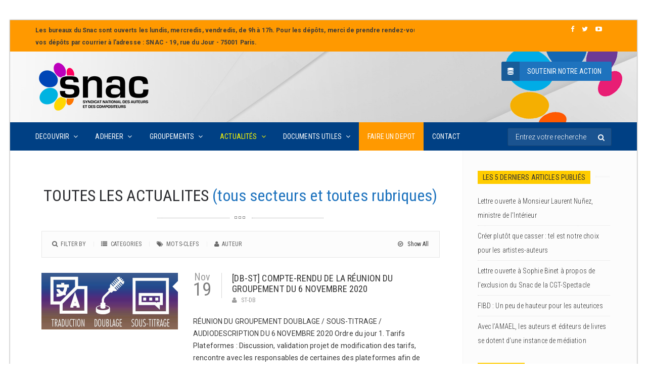

--- FILE ---
content_type: text/html; charset=UTF-8
request_url: http://www.snac.fr/site/toutes-les-actualites/?by_author=&filter_category=&filter-tag=bnc
body_size: 35656
content:
<!DOCTYPE html>
<html lang="fr-FR">
    <head>
        <meta charset="UTF-8">

                    <meta name="title" content="">
            <meta name="keywords" content="">
            <meta name="description" content="">
                <link rel="profile" href="http://gmpg.org/xfn/11">
        <link rel="pingback" href="http://www.snac.fr/site/xmlrpc.php">
        <!--[if lt IE 9]><meta http-equiv="X-UA-Compatible" content="IE=edge"><![endif]-->
        <style type="text/css">
                .logo-section {background-image:url(http://snac.fr/site/wp-content/uploads/2015/06/groupement-header-blank.jpg);background-repeat:no-repeat;background-position:right top;}

.height200 {height:200px;}
.height100 {height:100px;}
.height300 {height:300px;}
.height150 {height:150px;}

.element-size-50 {padding:10px; margin:10px;}
.element-size-50 div.heading-description{margin:0 10px;}

#enveloppe {padding:40px 0 0 40px; margin:10px;}
#menu-item-2586 {background-color:#ff9900}
@media (max-width: 767px){
.navigation .navbar-collapse {    background: #ff9900 !important;}
}

/* Bessora 28 avril 2017*/

.postid-2851 .cs-attachments {display:none;}

.post-option-panel time {visibility:hidden;}

/* Bessora 6 juin 2017*/

.postid-3353 .cs-attachments {display:none;}

.postid-3353 .detailpost img
{display:none;}

/* Antoine 6 janvier 2018 */

#main-content > div > section:nth-child(1) > div > div > div > div:nth-child(3) > div
{margin-bottom:0;
padding-bottom:0;}

#main-content > div > section:nth-child(1) > div > div > div 
{margin-bottom:0;
padding-bottom:0;}

#main-content > div > section:nth-child(1) > div
{margin-bottom:0;
padding-bottom:0;}

/* Bessora 5 mars 19 */
/*Provisoire, pour ajuster l'image à la une, qui doit faire maxi 1200*800  */
.detailpost img {
    width: 50% !important;
    padding: 20px;}

/* Antoine 28 Mai 2020 */
#main-content > div > div > div > aside > div.widget > div > h2 {background-color:#ffcc00;padding: 5px 10px;}

#main-content > div > div > div > aside > div.widget > form > label , #main-content > div > div > div > aside > div.widget.element-size-100.widget_archive > label {display:none}

.tagcloud a:link, .tagcloud a:visited,.tagcloud a:active {background-color: #dadfea; font-color:black}

.tagcloud a:hover {background-color: gold;}

.cs-color, .widget.widget_recent_comments li:hover, .widget_recent_entries li a:hover, .widget_meta li a:hover, .widget_pages li a:hover, .widget_latest_post .letest-post-title h5 a:hover, .widget_archive ul li:hover, .widget-sermon article h2 a:hover, .widget-team h2 a:hover, .widget-causes .cs-causes h2 a:hover, .widget-topevent .events-classic h2 a:hover, .widget_nav_menu ul li a:hover, .widget-comments ul li:hover, .widget-recent-blog .text h6 a:hover, blockquote .cs-auther-name a, .widget.widget_recent_comments li a, .widget_categories ul li:hover a, .woocommerce ul.products li.product a.add_to_cart_button, .woocommerce-page ul.products li.product a.add_to_cart_button, .woocommerce #content input.button, .woocommerce #respond input#submit, .woocommerce a.button, .woocommerce button.button, .woocommerce input.button, .woocommerce-page #content input.button, .woocommerce-page #respond input#submit, .woocommerce-page a.button, .woocommerce-page button.button, .woocommerce-page input.button, .woocommerce ul.products li.product .price span.amount, .woocommerce ul.products li.product h3:hover, .cs-testimonial p:before, .cs-testimonial p:after, .widget_latest_post .cs-time time, .widget_latest_post .cs-time span, .cs-events .location-info > time, .tagcloud a, .twitter_widget p a, .twitter_widget .text a i, .comment-respond p a, .cs-filter-menu li a.addclose, .cs-filter-menu li a:hover, .filter-pager a:hover, .widget-sermon .socialmedia li i, .widget-sermon .cs-audio-skin .mejs-pause button:after, .widget-sermon .cs-audio-skin .mejs-play button:before, .cs-tags ul li a, .cs-filter-menu li a.addclose i, .cs-filter-menu li a:hover i {
    color: #3f51b5 !important;
}

/* Antoine 22 Décembre 2020 */
/* Modif du ticker */

#mt_spancontant {font-weight: bold;font-size:12px; padding:0;margin:3px 0 0 0}

#main-header > section.top-bar > div > aside.right-side {margin-top:3px;padding-top:3px;}
				
            </style>         <link rel="shortcut icon" href="http://snac.fr/site/wp-content/uploads/2015/02/SNACfavicon48.png">
        <title>Toutes les actualités &#8211; Syndicat National des Auteurs et des Compositeurs</title>
<meta name="viewport" content="width=device-width, initial-scale=1.0, maximum-scale=1.0, user-scalable=0"><link rel='dns-prefetch' href='//fonts.googleapis.com' />
<link rel='dns-prefetch' href='//s.w.org' />
<link rel="alternate" type="application/rss+xml" title="Syndicat National des Auteurs et des Compositeurs &raquo; Flux" href="http://www.snac.fr/site/feed/" />
<link rel="alternate" type="application/rss+xml" title="Syndicat National des Auteurs et des Compositeurs &raquo; Flux des commentaires" href="http://www.snac.fr/site/comments/feed/" />
<link rel="alternate" type="application/rss+xml" title="Syndicat National des Auteurs et des Compositeurs &raquo; Toutes les actualités Flux des commentaires" href="http://www.snac.fr/site/toutes-les-actualites/feed/" />
		<script type="text/javascript">
			window._wpemojiSettings = {"baseUrl":"https:\/\/s.w.org\/images\/core\/emoji\/11\/72x72\/","ext":".png","svgUrl":"https:\/\/s.w.org\/images\/core\/emoji\/11\/svg\/","svgExt":".svg","source":{"concatemoji":"http:\/\/www.snac.fr\/site\/wp-includes\/js\/wp-emoji-release.min.js?ver=4.9.28"}};
			!function(e,a,t){var n,r,o,i=a.createElement("canvas"),p=i.getContext&&i.getContext("2d");function s(e,t){var a=String.fromCharCode;p.clearRect(0,0,i.width,i.height),p.fillText(a.apply(this,e),0,0);e=i.toDataURL();return p.clearRect(0,0,i.width,i.height),p.fillText(a.apply(this,t),0,0),e===i.toDataURL()}function c(e){var t=a.createElement("script");t.src=e,t.defer=t.type="text/javascript",a.getElementsByTagName("head")[0].appendChild(t)}for(o=Array("flag","emoji"),t.supports={everything:!0,everythingExceptFlag:!0},r=0;r<o.length;r++)t.supports[o[r]]=function(e){if(!p||!p.fillText)return!1;switch(p.textBaseline="top",p.font="600 32px Arial",e){case"flag":return s([55356,56826,55356,56819],[55356,56826,8203,55356,56819])?!1:!s([55356,57332,56128,56423,56128,56418,56128,56421,56128,56430,56128,56423,56128,56447],[55356,57332,8203,56128,56423,8203,56128,56418,8203,56128,56421,8203,56128,56430,8203,56128,56423,8203,56128,56447]);case"emoji":return!s([55358,56760,9792,65039],[55358,56760,8203,9792,65039])}return!1}(o[r]),t.supports.everything=t.supports.everything&&t.supports[o[r]],"flag"!==o[r]&&(t.supports.everythingExceptFlag=t.supports.everythingExceptFlag&&t.supports[o[r]]);t.supports.everythingExceptFlag=t.supports.everythingExceptFlag&&!t.supports.flag,t.DOMReady=!1,t.readyCallback=function(){t.DOMReady=!0},t.supports.everything||(n=function(){t.readyCallback()},a.addEventListener?(a.addEventListener("DOMContentLoaded",n,!1),e.addEventListener("load",n,!1)):(e.attachEvent("onload",n),a.attachEvent("onreadystatechange",function(){"complete"===a.readyState&&t.readyCallback()})),(n=t.source||{}).concatemoji?c(n.concatemoji):n.wpemoji&&n.twemoji&&(c(n.twemoji),c(n.wpemoji)))}(window,document,window._wpemojiSettings);
		</script>
		<style type="text/css">
img.wp-smiley,
img.emoji {
	display: inline !important;
	border: none !important;
	box-shadow: none !important;
	height: 1em !important;
	width: 1em !important;
	margin: 0 .07em !important;
	vertical-align: -0.1em !important;
	background: none !important;
	padding: 0 !important;
}
</style>
<link rel='stylesheet' id='contact-form-7-css'  href='http://www.snac.fr/site/wp-content/plugins/contact-form-7/includes/css/styles.css?ver=5.1.4' type='text/css' media='all' />
<link rel='stylesheet' id='cf7msm_styles-css'  href='http://www.snac.fr/site/wp-content/plugins/contact-form-7-multi-step-module/resources/cf7msm.css?ver=4.2' type='text/css' media='all' />
<link rel='stylesheet' id='contact-form-7-signature-addon-css'  href='http://www.snac.fr/site/wp-content/plugins/contact-form-7-signature-addon/public/css/style.css?ver=4.2.2' type='text/css' media='all' />
<link rel='stylesheet' id='exit-popup-css-css'  href='http://www.snac.fr/site/wp-content/plugins/exit-popup/css/exit-popup.css?ver=4.9.28' type='text/css' media='all' />
<link rel='stylesheet' id='cf7md_roboto-css'  href='//fonts.googleapis.com/css?family=Roboto:400,500' type='text/css' media='all' />
<link rel='stylesheet' id='cf7-material-design-css'  href='http://www.snac.fr/site/wp-content/plugins/material-design-for-contact-form-7/public/../assets/css/cf7-material-design.css?ver=2.5.4' type='text/css' media='all' />
<link rel='stylesheet' id='rs-plugin-settings-css'  href='http://www.snac.fr/site/wp-content/plugins/revslider/rs-plugin/css/settings.css?ver=4.6.5' type='text/css' media='all' />
<style id='rs-plugin-settings-inline-css' type='text/css'>
.tp-caption a{color:#ff7302;text-shadow:none;-webkit-transition:all 0.2s ease-out;-moz-transition:all 0.2s ease-out;-o-transition:all 0.2s ease-out;-ms-transition:all 0.2s ease-out}.tp-caption a:hover{color:#ffa902}
</style>
<link rel='stylesheet' id='SFSImainCss-css'  href='http://www.snac.fr/site/wp-content/plugins/ultimate-social-media-icons/css/sfsi-style.css?ver=2.8.5' type='text/css' media='all' />
<link rel='stylesheet' id='widgetopts-styles-css'  href='http://www.snac.fr/site/wp-content/plugins/widget-options/assets/css/widget-options.css' type='text/css' media='all' />
<link rel='stylesheet' id='font-awesome_css-css'  href='http://www.snac.fr/site/wp-content/plugins/wp-causes/assets/css/font-awesome.css?ver=4.9.28' type='text/css' media='all' />
<link rel='stylesheet' id='datetimepicker1_css-css'  href='http://www.snac.fr/site/wp-content/plugins/wp-causes/assets/css/jquery_datetimepicker.css?ver=4.9.28' type='text/css' media='all' />
<link rel='stylesheet' id='wpstatistics-css-css'  href='http://www.snac.fr/site/wp-content/plugins/wp-statistics/assets/css/frontend.css?ver=12.5.2' type='text/css' media='all' />
<link rel='stylesheet' id='bootstrap_css-css'  href='http://www.snac.fr/site/wp-content/themes/awaken-theme/assets/css/bootstrap.css?ver=4.9.28' type='text/css' media='all' />
<link rel='stylesheet' id='style_css-css'  href='http://www.snac.fr/site/wp-content/themes/awaken-theme/style.css?ver=4.9.28' type='text/css' media='all' />
<link rel='stylesheet' id='widget_css-css'  href='http://www.snac.fr/site/wp-content/themes/awaken-theme/assets/css/widget.css?ver=4.9.28' type='text/css' media='all' />
<link rel='stylesheet' id='flexslider_css-css'  href='http://www.snac.fr/site/wp-content/themes/awaken-theme/assets/css/flexslider.css?ver=4.9.28' type='text/css' media='all' />
<link rel='stylesheet' id='mediaelementplayer.min_css-css'  href='http://www.snac.fr/site/wp-content/themes/awaken-theme/assets/css/mediaelementplayer.min.css?ver=4.9.28' type='text/css' media='all' />
<link rel='stylesheet' id='prettyPhoto_css-css'  href='http://www.snac.fr/site/wp-content/themes/awaken-theme/assets/css/prettyphoto.css?ver=4.9.28' type='text/css' media='all' />
<link rel='stylesheet' id='cs_woocommerce_css-css'  href='http://www.snac.fr/site/wp-content/themes/awaken-theme/assets/css/cs_woocommerce.css?ver=4.9.28' type='text/css' media='all' />
<link rel='stylesheet' id='responsive_css-css'  href='http://www.snac.fr/site/wp-content/themes/awaken-theme/assets/css/responsive.css?ver=4.9.28' type='text/css' media='all' />
<link rel='stylesheet' id='cf7cf-style-css'  href='http://www.snac.fr/site/wp-content/plugins/cf7-conditional-fields/style.css?ver=1.6.4' type='text/css' media='all' />
<script type='text/javascript' src='http://www.snac.fr/site/wp-includes/js/jquery/jquery.js?ver=1.12.4'></script>
<script type='text/javascript' src='http://www.snac.fr/site/wp-includes/js/jquery/jquery-migrate.min.js?ver=1.4.1'></script>
<script type='text/javascript' src='http://www.snac.fr/site/wp-content/plugins/message-ticker/message-ticker.js?ver=4.9.28'></script>
<script type='text/javascript'>
/* <![CDATA[ */
var ajax_object_cf7pp = {"ajax_url":"http:\/\/www.snac.fr\/site\/wp-admin\/admin-ajax.php","forms":"[]","path_paypal":"http:\/\/www.snac.fr\/site\/?cf7pp_paypal_redirect=","path_stripe":"http:\/\/www.snac.fr\/site\/?cf7pp_stripe_redirect=","method":"2"};
/* ]]> */
</script>
<script type='text/javascript' src='http://www.snac.fr/site/wp-content/plugins/contact-form-7-paypal-add-on/assets/js/redirect_method.js?ver=1.9.3'></script>
<script type='text/javascript' src='http://www.snac.fr/site/wp-content/plugins/contact-form-7-signature-addon/public/js/signature_pad.min.js?ver=4.2.2'></script>
<script type='text/javascript' src='http://www.snac.fr/site/wp-content/plugins/contact-form-7-signature-addon/public/js/scripts.js?ver=4.2.2'></script>
<script type='text/javascript' src='http://www.snac.fr/site/wp-content/plugins/exit-popup/js/exit-popup.js?ver=1764483448'></script>
<script type='text/javascript' src='http://www.snac.fr/site/wp-content/plugins/revslider/rs-plugin/js/jquery.themepunch.tools.min.js?ver=4.6.5'></script>
<script type='text/javascript' src='http://www.snac.fr/site/wp-content/plugins/revslider/rs-plugin/js/jquery.themepunch.revolution.min.js?ver=4.6.5'></script>
<script type='text/javascript' src='http://www.snac.fr/site/wp-content/plugins/wp-causes/awaken-login/cs-social-login/media/js/cs-connect.js?ver=4.9.28'></script>
<script type='text/javascript'>
var mejsL10n = {"language":"fr","strings":{"mejs.install-flash":"Vous utilisez un navigateur qui n\u2019a pas le lecteur Flash activ\u00e9 ou install\u00e9. Veuillez activer votre extension Flash ou t\u00e9l\u00e9charger la derni\u00e8re version \u00e0 partir de cette adresse\u00a0: https:\/\/get.adobe.com\/flashplayer\/","mejs.fullscreen-off":"Quitter le plein \u00e9cran","mejs.fullscreen-on":"Passer en plein \u00e9cran","mejs.download-video":"T\u00e9l\u00e9charger la vid\u00e9o","mejs.fullscreen":"Plein \u00e9cran","mejs.time-jump-forward":["Saut en avant d\u20191 seconde","Avancer de %1 secondes"],"mejs.loop":"Lire en boucle","mejs.play":"Lecture","mejs.pause":"Pause","mejs.close":"Fermer","mejs.time-slider":"Curseur de temps","mejs.time-help-text":"Utilisez les fl\u00e8ches droite\/gauche pour avancer d\u2019une seconde, haut\/bas pour avancer de dix secondes.","mejs.time-skip-back":["Revenir une seconde en arri\u00e8re","Saut en arri\u00e8re de %1 seconde(s)"],"mejs.captions-subtitles":"L\u00e9gendes\/Sous-titres","mejs.captions-chapters":"Chapitres","mejs.none":"Aucun","mejs.mute-toggle":"Couper le son","mejs.volume-help-text":"Utilisez les fl\u00e8ches haut\/bas pour augmenter ou diminuer le volume.","mejs.unmute":"R\u00e9activer le son","mejs.mute":"Muet","mejs.volume-slider":"Curseur de volume","mejs.video-player":"Lecteur vid\u00e9o","mejs.audio-player":"Lecteur audio","mejs.ad-skip":"Passer la publicit\u00e9","mejs.ad-skip-info":["Passer dans %1 seconde","Passer dans %1 secondes"],"mejs.source-chooser":"S\u00e9lecteur de source","mejs.stop":"Arr\u00eater","mejs.speed-rate":"Taux de vitesse","mejs.live-broadcast":"\u00c9mission en direct","mejs.afrikaans":"Afrikaans","mejs.albanian":"Albanais","mejs.arabic":"Arabe","mejs.belarusian":"Bi\u00e9lorusse","mejs.bulgarian":"Bulgare","mejs.catalan":"Catalan","mejs.chinese":"Chinois","mejs.chinese-simplified":"Chinois (simplifi\u00e9)","mejs.chinese-traditional":"Chinois (traditionnel)","mejs.croatian":"Croate","mejs.czech":"Tch\u00e8que","mejs.danish":"Danois","mejs.dutch":"N\u00e9erlandais","mejs.english":"Anglais","mejs.estonian":"Estonien","mejs.filipino":"Filipino","mejs.finnish":"Terminer","mejs.french":"Fran\u00e7ais","mejs.galician":"Galicien","mejs.german":"Allemand","mejs.greek":"Grec","mejs.haitian-creole":"Cr\u00e9ole ha\u00eftien","mejs.hebrew":"H\u00e9breu","mejs.hindi":"Hindi","mejs.hungarian":"Hongrois","mejs.icelandic":"Islandais","mejs.indonesian":"Indon\u00e9sien","mejs.irish":"Irlandais","mejs.italian":"Italien","mejs.japanese":"Japonais","mejs.korean":"Cor\u00e9en","mejs.latvian":"Letton","mejs.lithuanian":"Lituanien","mejs.macedonian":"Mac\u00e9donien","mejs.malay":"Malais","mejs.maltese":"Maltais","mejs.norwegian":"Norv\u00e9gien","mejs.persian":"Perse","mejs.polish":"Polonais","mejs.portuguese":"Portugais","mejs.romanian":"Roumain","mejs.russian":"Russe","mejs.serbian":"Serbe","mejs.slovak":"Slovaque","mejs.slovenian":"Slov\u00e9nien","mejs.spanish":"Espagnol","mejs.swahili":"Swahili","mejs.swedish":"Su\u00e9dois","mejs.tagalog":"Tagalog","mejs.thai":"Thai","mejs.turkish":"Turc","mejs.ukrainian":"Ukrainien","mejs.vietnamese":"Vietnamien","mejs.welsh":"Ga\u00e9lique","mejs.yiddish":"Yiddish"}};
</script>
<script type='text/javascript' src='http://www.snac.fr/site/wp-includes/js/mediaelement/mediaelement-and-player.min.js?ver=4.2.6-78496d1'></script>
<script type='text/javascript' src='http://www.snac.fr/site/wp-includes/js/mediaelement/mediaelement-migrate.min.js?ver=4.9.28'></script>
<script type='text/javascript'>
/* <![CDATA[ */
var _wpmejsSettings = {"pluginPath":"\/site\/wp-includes\/js\/mediaelement\/","classPrefix":"mejs-","stretching":"responsive"};
/* ]]> */
</script>
<link rel='https://api.w.org/' href='http://www.snac.fr/site/wp-json/' />
<link rel="EditURI" type="application/rsd+xml" title="RSD" href="http://www.snac.fr/site/xmlrpc.php?rsd" />
<link rel="wlwmanifest" type="application/wlwmanifest+xml" href="http://www.snac.fr/site/wp-includes/wlwmanifest.xml" /> 
<meta name="generator" content="WordPress 4.9.28" />
<link rel="canonical" href="http://www.snac.fr/site/toutes-les-actualites/" />
<link rel='shortlink' href='http://www.snac.fr/site/?p=5378' />
<link rel="alternate" type="application/json+oembed" href="http://www.snac.fr/site/wp-json/oembed/1.0/embed?url=http%3A%2F%2Fwww.snac.fr%2Fsite%2Ftoutes-les-actualites%2F" />
<link rel="alternate" type="text/xml+oembed" href="http://www.snac.fr/site/wp-json/oembed/1.0/embed?url=http%3A%2F%2Fwww.snac.fr%2Fsite%2Ftoutes-les-actualites%2F&#038;format=xml" />
    <script>var ajaxurl = 'http://www.snac.fr/site/wp-admin/admin-ajax.php';</script>
    		<script type="text/javascript">
			jQuery(document).ready(function() {
				// CUSTOM AJAX CONTENT LOADING FUNCTION
				var ajaxRevslider = function(obj) {
				
					// obj.type : Post Type
					// obj.id : ID of Content to Load
					// obj.aspectratio : The Aspect Ratio of the Container / Media
					// obj.selector : The Container Selector where the Content of Ajax will be injected. It is done via the Essential Grid on Return of Content
					
					var content = "";

					data = {};
					
					data.action = 'revslider_ajax_call_front';
					data.client_action = 'get_slider_html';
					data.token = 'd94e98fa14';
					data.type = obj.type;
					data.id = obj.id;
					data.aspectratio = obj.aspectratio;
					
					// SYNC AJAX REQUEST
					jQuery.ajax({
						type:"post",
						url:"http://www.snac.fr/site/wp-admin/admin-ajax.php",
						dataType: 'json',
						data:data,
						async:false,
						success: function(ret, textStatus, XMLHttpRequest) {
							if(ret.success == true)
								content = ret.data;								
						},
						error: function(e) {
							console.log(e);
						}
					});
					
					 // FIRST RETURN THE CONTENT WHEN IT IS LOADED !!
					 return content;						 
				};
				
				// CUSTOM AJAX FUNCTION TO REMOVE THE SLIDER
				var ajaxRemoveRevslider = function(obj) {
					return jQuery(obj.selector+" .rev_slider").revkill();
				};

				// EXTEND THE AJAX CONTENT LOADING TYPES WITH TYPE AND FUNCTION
				var extendessential = setInterval(function() {
					if (jQuery.fn.tpessential != undefined) {
						clearInterval(extendessential);
						if(typeof(jQuery.fn.tpessential.defaults) !== 'undefined') {
							jQuery.fn.tpessential.defaults.ajaxTypes.push({type:"revslider",func:ajaxRevslider,killfunc:ajaxRemoveRevslider,openAnimationSpeed:0.3});   
							// type:  Name of the Post to load via Ajax into the Essential Grid Ajax Container
							// func: the Function Name which is Called once the Item with the Post Type has been clicked
							// killfunc: function to kill in case the Ajax Window going to be removed (before Remove function !
							// openAnimationSpeed: how quick the Ajax Content window should be animated (default is 0.3)
						}
					}
				},30);
			});
		</script>
		<style type="text/css" id="custom-background-css">
body.custom-background { background-color: #ffffff; }
</style>
		<style type="text/css" id="wp-custom-css">
			.wpcf7-form-control-signature-body canvas{
border: 1px solid #000000;
}		</style>
			<style type="text/css">
			@import url(http://fonts.googleapis.com/css?family=Roboto:regular);@import url(http://fonts.googleapis.com/css?family=Roboto+Condensed:regular);@import url(http://fonts.googleapis.com/css?family=Roboto+Condensed:regular);@import url(http://fonts.googleapis.com/css?family=Roboto+Condensed:regular);	body,.main-section p {
		font:Normal  14px 'Roboto', sans-serif; 		color:#3a3a3a;
	}
	header .logo{
		margin:0px 0px !important;
   	}
	.nav li a,header .btn-style1,.footer-nav ul li a {
		font:Normal  14px 'Roboto Condensed', sans-serif !important;	}
 	h1{
	font:Normal  32px 'Roboto Condensed', sans-serif !important;}
	h2{
	font:Normal  18px 'Roboto Condensed', sans-serif !important;}
	h3{
	font:Normal  20px 'Roboto Condensed', sans-serif !important;}
	h4{
	font:Normal  25px 'Roboto Condensed', sans-serif !important;}
	h5{
	font:Normal  20px 'Roboto Condensed', sans-serif !important;}
	h6{
	font:Normal  14px 'Roboto Condensed', sans-serif !important;}
	
	.main-section h1, .main-section h1 a {color: #2b2c30 !important;}
	.main-section h2, .main-section h2 a{color: #333333 !important;}
	.main-section h3, .main-section h3 a{color: #333333 !important;}
	.main-section h4, .main-section h4 a{color: #333333 !important;}
	.main-section h5, .main-section h5 a{color: #333333 !important;}
	.main-section h6, .main-section h6 a{color: #333333 !important;}
	.widget .widget-section-title h2{
		font:Normal  16px 'Roboto Condensed', sans-serif !important;	}
	.top-bar,#lang_sel ul ul {background-color:#ff9900;}
	#lang_sel ul ul:before { border-bottom-color: #ff9900; }
	.top-bar p{color:#0a0a0a !important;}
	.top-bar a,.top-bar i,.cs-users i{color:#ffffff !important;}
 	.logo-section,.main-head{background: !important;}
	.main-navbar {background:#004084 !important;}
	.navigation .nav > li > a,li.parentIcon a:after,.cs-user,.cs-user-login,.search-top:after,.search-top input[type="text"] {color:#ffffff !important;}
	.navbar-nav > li > .dropdown-menu,.navbar-nav > li > .dropdown-menu > li > .dropdown-menu,.mega-grid{ background-color:#ff9900 !important;}
	.navbar-nav .sub-menu .dropdown-menu li a{color:#ffffff !important;}
	.navbar-nav .sub-menu .dropdown-menu > li:hover > a,ul ul li.current-menu-ancestor.parentIcon > a:after,ul ul li.parentIcon:hover > a:after {border-bottom-color:#fffa00;color:#fffa00 !important;}
	.navigation .navbar-nav > li.current-menu-item > a,.navigation .navbar-nav > li.current-menu-ancestor > a,.navigation .navbar-nav > li:hover > a,li.current-menu-ancestor.parentIcon > a:after,li.parentIcon:hover > a:after {color:#fffa00 !important;}
	.navigation .navbar-nav > .active > a:before, .navigation .navbar-nav > li > a:before{ border-bottom-color:#fffa00 !important; }
	.cs-user,.cs-user-login { border-color:#fffa00 !important; }
	{
		box-shadow: 0 4px 0 #ff9900 inset !important;
	}
	.header_2 .nav > li:hover > a,.header_2 .nav > li.current-menu-ancestor > a {
       
	}
	</style>
<style type="text/css">
        footer.group, footer.group:before {
            background-color:#f4f2ee !important;
        }
		footer.group {
            background-image:url("") !important;
        }
        .copyright {
            background-color:#0e4587 !important;
        }
      /*  footer .footer-mid-sec .copyright p,.copyright .footer-nav ul li a {
            color: !important;
        }*/
		/* footer .footer-mid-sec .copyright p,.copyright .footer-nav ul li a {
            color: !important;
        }*/
		.copyright p{
			 color:#b9d5e5 !important;
		}
		footer a,footer .widget-form ul li input[type="submit"],footer.group .tagcloud a,footer.group .widget ul li a, .group li {
            color:#eeee22 !important;
        }
        footer.group .widget h2, footer.group .widget h5,footer.group h2,footer.group h3,footer.group h4,footer.group h5,footer.group h6 {
            color:#000000 !important;
        }
        footer.group .widget ul li,footer.group .widget p, footer.group .widget_calendar tr td,footer.group,footer.group .col-md-3 p,footer .widget_latest_post .post-options li,footer .widget i,.widget-form ul li i,footer .widget_rss li,footer .widget_recent_comments span {
            color:#efefef !important;
        }
    </style>
<style type="text/css">
/*!
* Theme Color File */

/*!
* Theme Color */
.cs-color,/*widget*/.widget.widget_recent_comments li:hover, .widget_recent_entries li a:hover, .widget_meta li a:hover, .widget_pages li a:hover, .widget_latest_post .letest-post-title h5 a:hover,
.widget_archive ul li:hover, .widget-sermon article h2 a:hover, .widget-team h2 a:hover, .widget-causes .cs-causes h2 a:hover, .widget-topevent .events-classic h2 a:hover, .widget_nav_menu ul li a:hover,.widget-comments ul li:hover, .widget-recent-blog .text h6 a:hover,blockquote .cs-auther-name a,.widget.widget_recent_comments li a,.widget_categories ul li:hover a,
/* ShopButton */.woocommerce ul.products li.product a.add_to_cart_button, .woocommerce-page ul.products li.product a.add_to_cart_button,
.woocommerce #content input.button, .woocommerce #respond input#submit, .woocommerce a.button, .woocommerce button.button, .woocommerce input.button, .woocommerce-page #content input.button, .woocommerce-page #respond input#submit, .woocommerce-page a.button, .woocommerce-page button.button, .woocommerce-page input.button,.woocommerce ul.products li.product .price span.amount,.woocommerce ul.products li.product h3:hover /* ShopButton */,.cs-testimonial p:before,.cs-testimonial p:after,
.widget_latest_post .cs-time time, .widget_latest_post .cs-time span,.cs-events .location-info > time,.tagcloud a,.twitter_widget p a,.twitter_widget .text a i,.comment-respond p a,
.cs-filter-menu li a.addclose, .cs-filter-menu li a:hover,.filter-pager a:hover,.widget-sermon .socialmedia li i,.widget-sermon .cs-audio-skin .mejs-pause button:after, .widget-sermon .cs-audio-skin .mejs-play button:before,.cs-tags ul li a,.cs-filter-menu li a.addclose i, .cs-filter-menu li a:hover i {
 color:#1e73be !important;
}
/*!
* Theme Background Color */
.cs-bg-color,.cs-causes .btn-style1, .cs-sermons .post-links .btn-style1, .cs-sermons .post-links .btn-style2:hover,.thumblist li a.comment-reply-link:hover,.cs-cart span,footer .widget h2:before,.under-wrapp,.cs-price-table .sigun_up:hover,.read-more:hover,.wpcf7 form p input[type="submit"],.comment-form input[type="submit"],/* ShopButton */
.woocommerce #content input.button:hover, .woocommerce #respond input#submit:hover, .woocommerce a.button:hover, .woocommerce button.button:hover, .woocommerce input.button:hover, .woocommerce-page #content input.button:hover, .woocommerce-page #respond input#submit:hover, .woocommerce-page a.button:hover, .woocommerce-page button.button:hover, .woocommerce-page input.button:hover,.widget_product_search input[type=submit],.woocommerce ul.products li.product:hover a.add_to_cart_button,/* ShopButton */.widget.event-calendar .eventsCalendar-currentTitle,.widget.event-calendar .eventsCalendar-day-header,span.backtotop a,.cs-services.classic:hover figure i,.cs-services:hover a.read-more,.forget-link a,.login-link a,.main-section .wp-playlist-item:hover,.main-section .wp-playlist-item.wp-playlist-playing,.cs-testimonial .flex-control-nav li a,.cs-causes .skillbar-bar, .causes-detail .skillbar-bar,.nowplaying .audio-control li a,.nowplaying .jp-playlist ul li.jp-playlist-current,.jp-play-bar,.jp-volume-bar-value,.nowplaying .jp-playlist ul li:hover,.widget-sermon .socialmedia li a:hover,.password_protected .protected-icon a,.password_protected input[type="submit"],.causes-detail .cs-btn-donate,.btn-style1,.cs-update-avatar,.fileUpload,.upload-file input.submit,.registor-log a,.register-page .cs-signup form p input[type="button"],.cs-user-register input[type="button"],.eventsCalendar-day a:hover,.featured-product {
	background-color:#1e73be !important;
}
/*!
* Theme Border Color */
.cs_counter.modren .cs-numcount,
/* ShopButton */.woocommerce ul.products li.product a.add_to_cart_button, .woocommerce-page ul.products li.product a.add_to_cart_button,
.woocommerce #content input.button, .woocommerce #respond input#submit, .woocommerce a.button, .woocommerce button.button, .woocommerce input.button, .woocommerce-page #content input.button, .woocommerce-page #respond input#submit, .woocommerce-page a.button, .woocommerce-page button.button, .woocommerce-page input.button /* ShopButton */,.footer-nav ul li a:hover {
 border-color:#1e73be !important;
}
.events-minimal:hover,.widget.event-calendar .eventsCalendar-list-wrap {
 border-left-color:#1e73be !important;
}

		.breadcrumbs, .breadcrumbs li, .breadcrumbs li a {
			color: #ffffff !important;
		}
	
</style>
    </head>
        <body class="page-template-default page page-id-5378 custom-background sfsi_actvite_theme_default" style="background:#ffffff">
                    <!-- Wrapper Start -->
        <div class="wrapper header-relative wrapper_boxed">
            <!-- Header Start -->
            			<header id="main-header" class="header_2"> 
				<!-- Top Strip -->
							<!-- Top Strip -->

							<section class="top-bar"> 
					<!-- Container -->
											<div class="container"> 
												<!-- Left Side -->
						<aside class="left-side">
															<p><div style="padding-top:5px;"><span id="mt_spancontant" style="position:absolute;"></span> </div><script type="text/javascript">var mt_contents=new Array(); mt_contents[0]='Les bureaux du Snac sont ouverts les lundis, mercredis, vendredis, de 9h à 17h. Pour les dépôts, merci de prendre rendez-vous en appelant au 01 48 74 96 30. Vous pouvez également nous adresser vos dépôts par courrier à l\'adresse : SNAC - 19, rue du Jour - 75001 Paris.';var mt_delay=3000; var mt_speed=6; mt_start(); </script></p>
														</aside>

						<!-- Right Side -->
						<aside class="right-side">
							<ul class="socialmedia">                
                    <li><a style="color:#2d5faa;" title="" href="https://www.facebook.com/SNAC.fr" data-original-title="Facebook SNAC" data-placement="top"  class="colrhover"  target="_blank"> 

                                <i class="fa fa-facebook "></i>
                            </a></li>                
                    <li><a style="color:#1e73be;" title="" href="https://twitter.com/snac_fr" data-original-title="Twitter" data-placement="top"  class="colrhover"  target="_blank"> 

                                <i class="fa fa-twitter "></i>
                            </a></li>                
                    <li><a style="color:#eee;" title="" href="https://www.youtube.com/channel/UCTHx0CLSp0HqeiAwqTWrikQ" data-original-title="Notre chaîne Youtube" data-placement="top"  class="colrhover"  target="_blank"> 

                                <i class="fa fa-youtube-play "></i>
                            </a></li></ul>							<div class="cs-login-sec">
								<ul>
									<li></li>									
									

								</ul>
							</div>

						</aside>

						<!-- Right Section -->
						<!-- Container -->
												</div>
										<!-- Container --> 
				</section>
				<!-- Top Strip -->
								<!-- Top Strip -->
				<!-- Logo Section -->
				<section class="logo-section" style=" background-color: #ebf3f3; ">
					<div class="container">
						<aside class="left-side">
							<div class="logo">		<a href="http://www.snac.fr/site">	
			<img src="http://snac.fr/site/wp-content/uploads/2015/05/SNAC-logo-home250.png" style="width:250px; height: 100px;" alt="Syndicat National des Auteurs et des Compositeurs">
		</a>
		</div>
													</aside>
						<aside class="right-side"> <a class="btn-style1" href="https://www.helloasso.com/associations/snac-syndicat-national-des-auteurs-et-des-compositeurs/paiements/don-en-ligne"><i class="fa fa-database"></i>Soutenir notre action</a> </aside>
					</div>
				</section>
				<!-- Logo Section -->
				<!-- Main Navigation -->
				<section class="main-navbar" style="background-color: #e17a26; ">
					<div class="container">
						<aside class="left-side">
							<nav class="navigation">
          	<div class="navbar-default"><div class="navbar-header">
      		<button type="button" class="navbar-toggle collapsed" data-toggle="collapse" data-target="#bs-example-navbar-collapse-1">
            <span class="sr-only">Toggle navigation</span>
            <span class="icon-bar"></span>
            <span class="icon-bar"></span>
            <span class="icon-bar"></span>
          	</button>
        	</div></div><div class="collapse navbar-collapse" id="bs-example-navbar-collapse-1"><ul class="nav navbar-nav"><li id="menu-item-1735" class="menu-item dropdown sub-menu menu-item-type-custom dropdown sub-menu menu-item-object-custom dropdown sub-menu menu-item-has-children"><a href="#">DECOUVRIR</a>
<ul class="dropdown-menu">
	<li id="menu-item-1768" class="menu-item  menu-item-type-post_type  menu-item-object-page"><a href="http://www.snac.fr/site/presentation-missions-du-snac/">Présentation du SNAC</a></li>
	<li id="menu-item-1770" class="menu-item  menu-item-type-post_type  menu-item-object-page"><a href="http://www.snac.fr/site/presentation-missions-du-snac/histoire-et-vie-du-snac/">70 ans d&#8217;histoire</a></li>
	<li id="menu-item-1906" class="menu-item  menu-item-type-post_type  menu-item-object-page"><a href="http://www.snac.fr/site/presentation-missions-du-snac/les-groupements/">Secteurs représentés</a></li>
	<li id="menu-item-1767" class="menu-item  menu-item-type-post_type  menu-item-object-page"><a href="http://www.snac.fr/site/presentation-missions-du-snac/equipe-et-representants/">Equipe et représentants</a></li>
	<li id="menu-item-4061" class="menu-item  menu-item-type-post_type  menu-item-object-page"><a href="http://www.snac.fr/site/presentation-missions-du-snac/statuts-snac-revises-mai-2018/">STATUTS SNAC (révisés juin 2023)</a></li>
</ul> <!--End Sub Menu -->
</li>
<li id="menu-item-1741" class="menu-item dropdown sub-menu menu-item-type-custom dropdown sub-menu menu-item-object-custom dropdown sub-menu menu-item-has-children"><a href="#">ADHERER</a>
<ul class="dropdown-menu">
	<li id="menu-item-2544" class="menu-item  menu-item-type-post_type  menu-item-object-page"><a href="http://www.snac.fr/site/pourquoi-adherer/">Pourquoi adhérer ?</a></li>
	<li id="menu-item-2543" class="menu-item  menu-item-type-post_type  menu-item-object-page"><a href="http://www.snac.fr/site/adherer-au-snac/">Comment adhérer ?</a></li>
	<li id="menu-item-7069" class="menu-item dropdown sub-menu menu-item-type-custom dropdown sub-menu menu-item-object-custom"><a href="http://www.snac.fr/site/adhesion-en-ligne/">Adhérez maintenant !</a></li>
</ul> <!--End Sub Menu -->
</li>
<li id="menu-item-3278" class="menu-item dropdown sub-menu menu-item-type-custom dropdown sub-menu menu-item-object-custom dropdown sub-menu menu-item-has-children"><a href="#">GROUPEMENTS</a>
<ul class="dropdown-menu">
	<li id="menu-item-3286" class="menu-item  menu-item-type-post_type  menu-item-object-page"><a href="http://www.snac.fr/site/audiovisuel/">Audiovisuel</a></li>
	<li id="menu-item-3283" class="menu-item  menu-item-type-post_type  menu-item-object-page"><a href="http://www.snac.fr/site/bd/">Bande Dessinée</a></li>
	<li id="menu-item-3285" class="menu-item  menu-item-type-post_type  menu-item-object-page"><a href="http://www.snac.fr/site/doublage-soustitrage/">Doublage/Sous-titrage</a></li>
	<li id="menu-item-3279" class="menu-item  menu-item-type-post_type  menu-item-object-page"><a href="http://www.snac.fr/site/groupement-theatre-scenographie-danse/">Théâtre Scénographie Danse</a></li>
	<li id="menu-item-3280" class="menu-item  menu-item-type-post_type  menu-item-object-page"><a href="http://www.snac.fr/site/musiques-image/">Musiques à l&#8217;image</a></li>
	<li id="menu-item-3281" class="menu-item  menu-item-type-post_type  menu-item-object-page"><a href="http://www.snac.fr/site/musiques-contemporaines/">Musiques contemporaines</a></li>
	<li id="menu-item-3282" class="menu-item  menu-item-type-post_type  menu-item-object-page"><a href="http://www.snac.fr/site/musiques-actuelles/">Musiques actuelles (CHANSON, VARIÉTÉS, JAZZ)</a></li>
	<li id="menu-item-3284" class="menu-item  menu-item-type-post_type  menu-item-object-page"><a href="http://www.snac.fr/site/lettres/">Lettres</a></li>
</ul> <!--End Sub Menu -->
</li>
<li id="menu-item-5384" class="menu-item dropdown sub-menu menu-item-type-custom dropdown sub-menu menu-item-object-custom dropdown sub-menu current-menu-ancestor dropdown sub-menu current-menu-parent dropdown sub-menu menu-item-has-children"><a href="#">ACTUALITÉS</a>
<ul class="dropdown-menu">
	<li id="menu-item-5380" class="menu-item  menu-item-type-post_type  menu-item-object-page  current-menu-item  page_item  page-item-5378  current_page_item"><a href="http://www.snac.fr/site/toutes-les-actualites/">Toutes les actualités</a></li>
	<li id="menu-item-5374" class="menu-item  menu-item-type-post_type  menu-item-object-page"><a href="http://www.snac.fr/site/actualites-droit-d-auteur/">Droit d&#8217;Auteur</a></li>
	<li id="menu-item-5368" class="menu-item  menu-item-type-post_type  menu-item-object-page"><a href="http://www.snac.fr/site/actualites-sociales-fiscales/">Sociales Fiscales</a></li>
	<li id="menu-item-5371" class="menu-item  menu-item-type-post_type  menu-item-object-page"><a href="http://www.snac.fr/site/actualites-communiques-du-snac/">Communiqués du SNAC</a></li>
	<li id="menu-item-5377" class="menu-item  menu-item-type-post_type  menu-item-object-page"><a href="http://www.snac.fr/site/actualites-evenements-et-mobilisations/">Evénements et Mobilisations</a></li>
</ul> <!--End Sub Menu -->
</li>
<li id="menu-item-2540" class="menu-item dropdown sub-menu menu-item-type-post_type dropdown sub-menu menu-item-object-page dropdown sub-menu menu-item-has-children"><a href="http://www.snac.fr/site/publications-outils-ressources/">DOCUMENTS UTILES</a>
<ul class="dropdown-menu">
	<li id="menu-item-6996" class="menu-item  menu-item-type-post_type  menu-item-object-page"><a href="http://www.snac.fr/site/bulletin-des-auteurs/">Bulletin des auteurs</a></li>
	<li id="menu-item-6995" class="menu-item  menu-item-type-post_type  menu-item-object-page"><a href="http://www.snac.fr/site/les-contrats/">Les contrats</a></li>
	<li id="menu-item-6997" class="menu-item  menu-item-type-post_type  menu-item-object-page"><a href="http://www.snac.fr/site/juridique-fiscal-et-social/">Juridique Fiscal et Social</a></li>
	<li id="menu-item-6998" class="menu-item  menu-item-type-post_type  menu-item-object-page"><a href="http://www.snac.fr/site/les-liens/">Les liens</a></li>
</ul> <!--End Sub Menu -->
</li>
<li id="menu-item-2586" class="menu-item dropdown sub-menu menu-item-type-post_type dropdown sub-menu menu-item-object-page"><a href="http://www.snac.fr/site/faire-un-depot/">FAIRE UN DEPOT</a></li>
<li id="menu-item-1740" class="menu-item dropdown sub-menu menu-item-type-post_type dropdown sub-menu menu-item-object-page"><a href="http://www.snac.fr/site/contactez-nous/">Contact</a></li>
</ul></div>
          </nav>						</aside>
						<aside class="right-side">
									<div class="search-top cs-searchv2">
			<form id="searchform" method="get" action="http://www.snac.fr/site"  role="search">
				<input type="text" name="s" id="searchinput" value="Entrez votre recherche" onblur="if (this.value == '') {
		                            this.value = 'Entrez votre recherche';
		                        }" onfocus="if (this.value == 'Entrez votre recherche') {
		                                    this.value = '';
		                                }"  >

				<input type="submit" value="" name="submit">

			</form>
		</div>
								</aside>
					</div>
				</section>
				<!-- Main Navigation --> 
			</header>
			<!-- Header 2 End -->
		                <div class="clear"></div>
                                <!-- Breadcrumb SecTion -->
                            <!-- Breadcrumb SecTion -->
            <!-- Main Content Section -->
            <main id="main-content">
                <!-- Main Section Start -->
                <div class="main-section"><div class="container"><div class="row"><div class="page-content">			<!-- Page Section -->
			<section  class="page-section  "   style="margin-top: 0px;padding-top: 30px;padding-bottom: 30px;margin-bottom: 30px;border-top: 0px #e0e0e0 solid;border-bottom: 0px #e0e0e0 solid;" >
												<!-- Container Start here -->
				<div  class="container">
					<!-- Row Start -->
					<div class="row">
						<div class="section-fullwidth col-md-12"><div class="element-size-100"><div  class="" ><h1 style="color: !important; font-size: px !important; text-align: center; font-style:normal;">TOUTES LES ACTUALITES&nbsp;<span class="cs-color">(tous secteurs et toutes rubriques)</span></h1><div class="box_spreater"><div class="spreater" style="text-align: center;"><div class="box_spreater" ><div class="spreater-holder"><span></span><span></span><span></span></div></div></div></div></div></div><div class="element-size-100">        <!--Sorting Navigation-->
        <div class="col-md-12">
            <nav class="wow filter-nav ">
                <ul class="cs-filter-menu pull-left">
                    <li> <a href="#pager-18449997"> <i class="fa fa-search"></i>Filter By  
                        </a> </li>
                    <li><a href="#pager-28449997"><i class="fa fa-list"></i>Categories</a></li>
                    <li><a href="#pager-38449997"><i class="fa fa-tags"></i>Mots-clefs</a></li>
                    <li><a href="#pager-48449997"><i class="fa fa-user"></i>Auteur</a></li>
                </ul>
                <a href="http://www.snac.fr/site/toutes-les-actualites/" class="pull-right cs-btnshowall"> <i class="fa fa-check-circle-o"></i> 
                    Show All  
                </a>
                <div id="pager-18449997" class="filter-pager" style="display: none;"> 
                    <a class="" href="?by_author=&amp;sort=asc&amp;filter_category=&amp;filter-tag=bnc"> Date Published </a>
                    <a class="" href="?by_author=&amp;sort=alphabetical&amp;filter_category=&amp;filter_tag=bnc"> Alphabetical </a> </div>
                <div id="pager-28449997" class="filter-pager" style="display: none;">
                                            <a href="?by_author=&amp;filter_category=" class="">All Categories</a>
                                                   <a href="?by_author=&amp;filter_category=audiodescription" 
                        > Audiodescription </a>
                                               <a href="?by_author=&amp;filter_category=av" 
                        > Audiovisuel </a>
                                               <a href="?by_author=&amp;filter_category=cannes" 
                        > Festival de Cannes </a>
                                               <a href="?by_author=&amp;filter_category=radio" 
                        > Radio </a>
                                               <a href="?by_author=&amp;filter_category=audiovisuel-a-la-une" 
                        > AUDIOVISUEL à la Une </a>
                                               <a href="?by_author=&amp;filter_category=bd" 
                        > Bande Dessinée </a>
                                               <a href="?by_author=&amp;filter_category=communique-de-presse" 
                        > COMMUNIQUES </a>
                                               <a href="?by_author=&amp;filter_category=sst" 
                        > Doublage Sous-titrage </a>
                                               <a href="?by_author=&amp;filter_category=db-st-a-la-une" 
                        > DB ST à la Une </a>
                                               <a href="?by_author=&amp;filter_category=droit-dauteur" 
                        > DROIT D'AUTEUR </a>
                                               <a href="?by_author=&amp;filter_category=evenements" 
                        > EVENEMENTS et MOBILISATIONS </a>
                                               <a href="?by_author=&amp;filter_category=synd" 
                        > le SNAC </a>
                                               <a href="?by_author=&amp;filter_category=itw-bulletin" 
                        > Les interviews du bulletin </a>
                                               <a href="?by_author=&amp;filter_category=ltr" 
                        > Lettres </a>
                                               <a href="?by_author=&amp;filter_category=lettres-a-la-une" 
                        > LETTRES à la Une </a>
                                               <a href="?by_author=&amp;filter_category=mus" 
                        > Musiques et Variétés </a>
                                               <a href="?by_author=&amp;filter_category=press" 
                        > Presse &amp; Web </a>
                                               <a href="?by_author=&amp;filter_category=social-fiscal" 
                        > SOCIAL FISCAL </a>
                                               <a href="?by_author=&amp;filter_category=thd" 
                        > Théâtre et Danse </a>
                                       </div>
                <div id="pager-38449997" class="filter-pager" style="display: none;">
                    <a href="?by_author=&amp;filter_category=&amp;filter-tag=communique" id="taglink-tag-communique" title="tag-communique"  >Communiqué</a><a href="?by_author=&amp;filter_category=&amp;filter-tag=snac" id="taglink-tag-snac" title="tag-snac"  >Snac</a><a href="?by_author=&amp;filter_category=&amp;filter-tag=bd" id="taglink-tag-bd" title="tag-bd"  >BD</a><a href="?by_author=&amp;filter_category=&amp;filter-tag=bd-snac" id="taglink-tag-bd-snac" title="tag-bd-snac"  >BD Snac</a><a href="?by_author=&amp;filter_category=&amp;filter-tag=abaissement-seuil-franchise-base-tva" id="taglink-tag-abaissement-seuil-franchise-base-tva" title="tag-abaissement-seuil-franchise-base-tva"  >abaissement seuil franchise base TVA</a><a href="?by_author=&amp;filter_category=&amp;filter-tag=projet-de-loi-de-finances-2025" id="taglink-tag-projet-de-loi-de-finances-2025" title="tag-projet-de-loi-de-finances-2025"  >Projet de loi de finances 2025</a><a href="?by_author=&amp;filter_category=&amp;filter-tag=cnm" id="taglink-tag-cnm" title="tag-cnm"  >CNM</a><a href="?by_author=&amp;filter_category=&amp;filter-tag=nomination-presidence-cnm" id="taglink-tag-nomination-presidence-cnm" title="tag-nomination-presidence-cnm"  >nomination présidence CNM</a><a href="?by_author=&amp;filter_category=&amp;filter-tag=cnc" id="taglink-tag-cnc" title="tag-cnc"  >CNC</a><a href="?by_author=&amp;filter_category=&amp;filter-tag=nomination-au-cnc" id="taglink-tag-nomination-au-cnc" title="tag-nomination-au-cnc"  >nomination au CNC</a><a href="?by_author=&amp;filter_category=&amp;filter-tag=pacte-ethique" id="taglink-tag-pacte-ethique" title="tag-pacte-ethique"  >Pacte éthique</a><a href="?by_author=&amp;filter_category=&amp;filter-tag=podcast" id="taglink-tag-podcast" title="tag-podcast"  >podcast</a><a href="?by_author=&amp;filter_category=&amp;filter-tag=remuneration-des-auteurs" id="taglink-tag-remuneration-des-auteurs" title="tag-remuneration-des-auteurs"  >rémunération des auteurs</a><a href="?by_author=&amp;filter_category=&amp;filter-tag=academie-de-la-musique-africaine" id="taglink-tag-academie-de-la-musique-africaine" title="tag-academie-de-la-musique-africaine"  >Académie de la Musique africaine</a><a href="?by_author=&amp;filter_category=&amp;filter-tag=afdas" id="taglink-tag-afdas" title="tag-afdas"  >Afdas</a><a href="?by_author=&amp;filter_category=&amp;filter-tag=formation-professionnelle" id="taglink-tag-formation-professionnelle" title="tag-formation-professionnelle"  >formation professionnelle</a><a href="?by_author=&amp;filter_category=&amp;filter-tag=intelligence-artificielle" id="taglink-tag-intelligence-artificielle" title="tag-intelligence-artificielle"  >Intelligence artificielle</a><a href="?by_author=&amp;filter_category=&amp;filter-tag=traduction-audiovisuelle" id="taglink-tag-traduction-audiovisuelle" title="tag-traduction-audiovisuelle"  >Traduction audiovisuelle</a><a href="?by_author=&amp;filter_category=&amp;filter-tag=histoire-du-snac" id="taglink-tag-histoire-du-snac" title="tag-histoire-du-snac"  >Histoire du Snac</a><a href="?by_author=&amp;filter_category=&amp;filter-tag=ecologie-du-livre" id="taglink-tag-ecologie-du-livre" title="tag-ecologie-du-livre"  >Ecologie du livre</a><a href="?by_author=&amp;filter_category=&amp;filter-tag=livre-doccasion" id="taglink-tag-livre-doccasion" title="tag-livre-doccasion"  >Livre d'occasion</a><a href="?by_author=&amp;filter_category=&amp;filter-tag=transition-ecologique" id="taglink-tag-transition-ecologique" title="tag-transition-ecologique"  >transition écologique</a><a href="?by_author=&amp;filter_category=&amp;filter-tag=droit-dauteur" id="taglink-tag-droit-dauteur" title="tag-droit-dauteur"  >droit d'auteur</a><a href="?by_author=&amp;filter_category=&amp;filter-tag=scenographie" id="taglink-tag-scenographie" title="tag-scenographie"  >Scénographie</a><a href="?by_author=&amp;filter_category=&amp;filter-tag=compagnies-theatrales" id="taglink-tag-compagnies-theatrales" title="tag-compagnies-theatrales"  >Compagnies théâtrales</a><a href="?by_author=&amp;filter_category=&amp;filter-tag=ecrivaines-et-ecrivains-associes-du-theatre-eat" id="taglink-tag-ecrivaines-et-ecrivains-associes-du-theatre-eat" title="tag-ecrivaines-et-ecrivains-associes-du-theatre-eat"  >Ecrivaines et Ecrivains associés du théâtre (EAT)</a><a href="?by_author=&amp;filter_category=&amp;filter-tag=hip-hop" id="taglink-tag-hip-hop" title="tag-hip-hop"  >Hip Hop</a><a href="?by_author=&amp;filter_category=&amp;filter-tag=hip-hop-symphonique" id="taglink-tag-hip-hop-symphonique" title="tag-hip-hop-symphonique"  >Hip Hop symphonique</a><a href="?by_author=&amp;filter_category=&amp;filter-tag=pop-culture" id="taglink-tag-pop-culture" title="tag-pop-culture"  >Pop Culture</a><a href="?by_author=&amp;filter_category=&amp;filter-tag=festival-dangouleme" id="taglink-tag-festival-dangouleme" title="tag-festival-dangouleme"  >festival d'Angoulême</a><a href="?by_author=&amp;filter_category=&amp;filter-tag=mesures-essentielles-contre-les-vhss" id="taglink-tag-mesures-essentielles-contre-les-vhss" title="tag-mesures-essentielles-contre-les-vhss"  >Mesures essentielles contre les VHSS</a><a href="?by_author=&amp;filter_category=&amp;filter-tag=editorial" id="taglink-tag-editorial" title="tag-editorial"  >Editorial</a><a href="?by_author=&amp;filter_category=&amp;filter-tag=fileas" id="taglink-tag-fileas" title="tag-fileas"  >Filéas</a><a href="?by_author=&amp;filter_category=&amp;filter-tag=ventes-de-livres" id="taglink-tag-ventes-de-livres" title="tag-ventes-de-livres"  >ventes de livres</a><a href="?by_author=&amp;filter_category=&amp;filter-tag=ewc" id="taglink-tag-ewc" title="tag-ewc"  >EWC</a><a href="?by_author=&amp;filter_category=&amp;filter-tag=recommandations" id="taglink-tag-recommandations" title="tag-recommandations"  >recommandations</a><a href="?by_author=&amp;filter_category=&amp;filter-tag=ecsa" id="taglink-tag-ecsa" title="tag-ecsa"  >ECSA</a><a href="?by_author=&amp;filter_category=&amp;filter-tag=europe" id="taglink-tag-europe" title="tag-europe"  >europe</a><a href="?by_author=&amp;filter_category=&amp;filter-tag=situation-sociale-et-professionnelle-des-auteurs" id="taglink-tag-situation-sociale-et-professionnelle-des-auteurs" title="tag-situation-sociale-et-professionnelle-des-auteurs"  >Situation sociale et professionnelle des auteurs</a><a href="?by_author=&amp;filter_category=&amp;filter-tag=fiche-de-poste" id="taglink-tag-fiche-de-poste" title="tag-fiche-de-poste"  >Fiche de poste</a><a href="?by_author=&amp;filter_category=&amp;filter-tag=stagiaire" id="taglink-tag-stagiaire" title="tag-stagiaire"  >Stagiaire</a><a href="?by_author=&amp;filter_category=&amp;filter-tag=exception-au-droit-dauteur" id="taglink-tag-exception-au-droit-dauteur" title="tag-exception-au-droit-dauteur"  >Exception au droit d'auteur</a><a href="?by_author=&amp;filter_category=&amp;filter-tag=personnes-en-situation-de-handicap" id="taglink-tag-personnes-en-situation-de-handicap" title="tag-personnes-en-situation-de-handicap"  >Personnes en situation de handicap</a><a href="?by_author=&amp;filter_category=&amp;filter-tag=plateforme-platon" id="taglink-tag-plateforme-platon" title="tag-plateforme-platon"  >Plateforme Platon</a><a href="?by_author=&amp;filter_category=&amp;filter-tag=aides-a-la-formation" id="taglink-tag-aides-a-la-formation" title="tag-aides-a-la-formation"  >Aides à la formation</a><a href="?by_author=&amp;filter_category=&amp;filter-tag=commission-ecrits-et-arts-dramatiques" id="taglink-tag-commission-ecrits-et-arts-dramatiques" title="tag-commission-ecrits-et-arts-dramatiques"  >Commission « Ecrits et Arts dramatiques »</a><a href="?by_author=&amp;filter_category=&amp;filter-tag=commission-de-conciliation-auteurs-editeurs" id="taglink-tag-commission-de-conciliation-auteurs-editeurs" title="tag-commission-de-conciliation-auteurs-editeurs"  >Commission de conciliation Auteurs/Editeurs</a><a href="?by_author=&amp;filter_category=&amp;filter-tag=musiques" id="taglink-tag-musiques" title="tag-musiques"  >Musiques</a><a href="?by_author=&amp;filter_category=&amp;filter-tag=assignations-identitaires" id="taglink-tag-assignations-identitaires" title="tag-assignations-identitaires"  >Assignations identitaires</a><a href="?by_author=&amp;filter_category=&amp;filter-tag=francophonie" id="taglink-tag-francophonie" title="tag-francophonie"  >Francophonie</a><a href="?by_author=&amp;filter_category=&amp;filter-tag=liberte-de-creation" id="taglink-tag-liberte-de-creation" title="tag-liberte-de-creation"  >Liberté de création</a><a href="?by_author=&amp;filter_category=&amp;filter-tag=negociations-auteurs-editeurs" id="taglink-tag-negociations-auteurs-editeurs" title="tag-negociations-auteurs-editeurs"  >Négociations Auteurs/ Editeurs</a><a href="?by_author=&amp;filter_category=&amp;filter-tag=projet-fileas" id="taglink-tag-projet-fileas" title="tag-projet-fileas"  >Projet « Fileas »</a><a href="?by_author=&amp;filter_category=&amp;filter-tag=delegue-general-du-snac" id="taglink-tag-delegue-general-du-snac" title="tag-delegue-general-du-snac"  >Délégué général du Snac</a><a href="?by_author=&amp;filter_category=&amp;filter-tag=emmanuel-de-rengerve" id="taglink-tag-emmanuel-de-rengerve" title="tag-emmanuel-de-rengerve"  >Emmanuel de Rengervé</a><a href="?by_author=&amp;filter_category=&amp;filter-tag=musique-creations" id="taglink-tag-musique-creations" title="tag-musique-creations"  >Musique &amp; Créations</a><a href="?by_author=&amp;filter_category=&amp;filter-tag=musiques-contemporaines" id="taglink-tag-musiques-contemporaines" title="tag-musiques-contemporaines"  >Musiques contemporaines</a><a href="?by_author=&amp;filter_category=&amp;filter-tag=charte-des-bonnes-pratiques" id="taglink-tag-charte-des-bonnes-pratiques" title="tag-charte-des-bonnes-pratiques"  >Charte des bonnes pratiques</a><a href="?by_author=&amp;filter_category=&amp;filter-tag=spectacle-vivant" id="taglink-tag-spectacle-vivant" title="tag-spectacle-vivant"  >Spectacle vivant</a><a href="?by_author=&amp;filter_category=&amp;filter-tag=tribune-libre" id="taglink-tag-tribune-libre" title="tag-tribune-libre"  >Tribune libre</a><a href="?by_author=&amp;filter_category=&amp;filter-tag=elections-legislatives" id="taglink-tag-elections-legislatives" title="tag-elections-legislatives"  >Elections législatives</a><a href="?by_author=&amp;filter_category=&amp;filter-tag=bureau-snac" id="taglink-tag-bureau-snac" title="tag-bureau-snac"  >Bureau Snac</a><a href="?by_author=&amp;filter_category=&amp;filter-tag=assemblee-generale" id="taglink-tag-assemblee-generale" title="tag-assemblee-generale"  >Assemblée générale</a><a href="?by_author=&amp;filter_category=&amp;filter-tag=bessora" id="taglink-tag-bessora" title="tag-bessora"  >Bessora</a><a href="?by_author=&amp;filter_category=&amp;filter-tag=president-snac" id="taglink-tag-president-snac" title="tag-president-snac"  >Président SNAC</a><a href="?by_author=&amp;filter_category=&amp;filter-tag=rapport-moral" id="taglink-tag-rapport-moral" title="tag-rapport-moral"  >rapport moral</a><a href="?by_author=&amp;filter_category=&amp;filter-tag=privatiser-les-teles-et-radios-publiques" id="taglink-tag-privatiser-les-teles-et-radios-publiques" title="tag-privatiser-les-teles-et-radios-publiques"  >Privatiser les télés et radios publiques</a><a href="?by_author=&amp;filter_category=&amp;filter-tag=projet-dangereux-pour-les-francais" id="taglink-tag-projet-dangereux-pour-les-francais" title="tag-projet-dangereux-pour-les-francais"  >Projet dangereux pour les Français</a><a href="?by_author=&amp;filter_category=&amp;filter-tag=contrat-dedition-secteur-livre" id="taglink-tag-contrat-dedition-secteur-livre" title="tag-contrat-dedition-secteur-livre"  >Contrat d'édition secteur livre</a><a href="?by_author=&amp;filter_category=&amp;filter-tag=rapport" id="taglink-tag-rapport" title="tag-rapport"  >Rapport</a><a href="?by_author=&amp;filter_category=&amp;filter-tag=cagnotte" id="taglink-tag-cagnotte" title="tag-cagnotte"  >cagnotte</a><a href="?by_author=&amp;filter_category=&amp;filter-tag=censure" id="taglink-tag-censure" title="tag-censure"  >censure</a><a href="?by_author=&amp;filter_category=&amp;filter-tag=liberte-dexpression" id="taglink-tag-liberte-dexpression" title="tag-liberte-dexpression"  >Liberté d'expression</a><a href="?by_author=&amp;filter_category=&amp;filter-tag=petition" id="taglink-tag-petition" title="tag-petition"  >pétition</a><a href="?by_author=&amp;filter_category=&amp;filter-tag=justice" id="taglink-tag-justice" title="tag-justice"  >justice</a><a href="?by_author=&amp;filter_category=&amp;filter-tag=lettre-de-soutien" id="taglink-tag-lettre-de-soutien" title="tag-lettre-de-soutien"  >lettre de soutien</a><a href="?by_author=&amp;filter_category=&amp;filter-tag=liberte" id="taglink-tag-liberte" title="tag-liberte"  >liberté</a><a href="?by_author=&amp;filter_category=&amp;filter-tag=journee-organisee" id="taglink-tag-journee-organisee" title="tag-journee-organisee"  >journée organisée</a><a href="?by_author=&amp;filter_category=&amp;filter-tag=propriete-intellectuelle" id="taglink-tag-propriete-intellectuelle" title="tag-propriete-intellectuelle"  >propriété intellectuelle</a><a href="?by_author=&amp;filter_category=&amp;filter-tag=protection-de-la-vie-privee" id="taglink-tag-protection-de-la-vie-privee" title="tag-protection-de-la-vie-privee"  >Protection de la vie privée</a><a href="?by_author=&amp;filter_category=&amp;filter-tag=sous-titrage" id="taglink-tag-sous-titrage" title="tag-sous-titrage"  >sous-titrage</a><a href="?by_author=&amp;filter_category=&amp;filter-tag=travail-en-streaming-impose" id="taglink-tag-travail-en-streaming-impose" title="tag-travail-en-streaming-impose"  >Travail en streaming imposé</a><a href="?by_author=&amp;filter_category=&amp;filter-tag=union-des-scenographes" id="taglink-tag-union-des-scenographes" title="tag-union-des-scenographes"  >Union des Scénographes</a><a href="?by_author=&amp;filter_category=&amp;filter-tag=chaine-du-livre" id="taglink-tag-chaine-du-livre" title="tag-chaine-du-livre"  >chaîne du livre</a><a href="?by_author=&amp;filter_category=&amp;filter-tag=etude-du-sne" id="taglink-tag-etude-du-sne" title="tag-etude-du-sne"  >étude du SNE</a><a href="?by_author=&amp;filter_category=&amp;filter-tag=prix-du-livre" id="taglink-tag-prix-du-livre" title="tag-prix-du-livre"  >prix du livre</a><a href="?by_author=&amp;filter_category=&amp;filter-tag=oeuvres-des-auteurs" id="taglink-tag-oeuvres-des-auteurs" title="tag-oeuvres-des-auteurs"  >œuvres des auteurs</a><a href="?by_author=&amp;filter_category=&amp;filter-tag=ministre-de-la-culture" id="taglink-tag-ministre-de-la-culture" title="tag-ministre-de-la-culture"  >Ministre de la Culture</a><a href="?by_author=&amp;filter_category=&amp;filter-tag=rachida-dati" id="taglink-tag-rachida-dati" title="tag-rachida-dati"  >Rachida Dati</a><a href="?by_author=&amp;filter_category=&amp;filter-tag=angouleme-2024-snac" id="taglink-tag-angouleme-2024-snac" title="tag-angouleme-2024-snac"  >Angoulême 2024 SNAC</a><a href="?by_author=&amp;filter_category=&amp;filter-tag=bande-dessinee" id="taglink-tag-bande-dessinee" title="tag-bande-dessinee"  >bande dessinee</a><a href="?by_author=&amp;filter_category=&amp;filter-tag=statut-de-lartiste-auteur" id="taglink-tag-statut-de-lartiste-auteur" title="tag-statut-de-lartiste-auteur"  >Statut de l'Artiste Auteur</a><a href="?by_author=&amp;filter_category=&amp;filter-tag=creation-musicale" id="taglink-tag-creation-musicale" title="tag-creation-musicale"  >Création musicale</a><a href="?by_author=&amp;filter_category=&amp;filter-tag=elsa" id="taglink-tag-elsa" title="tag-elsa"  >Elsa</a><a href="?by_author=&amp;filter_category=&amp;filter-tag=edition-coercitive" id="taglink-tag-edition-coercitive" title="tag-edition-coercitive"  >édition coercitive</a><a href="?by_author=&amp;filter_category=&amp;filter-tag=musiques-a-limage" id="taglink-tag-musiques-a-limage" title="tag-musiques-a-limage"  >Musiques à l'image</a><a href="?by_author=&amp;filter_category=&amp;filter-tag=deleguee-generale" id="taglink-tag-deleguee-generale" title="tag-deleguee-generale"  >Déléguée générale</a><a href="?by_author=&amp;filter_category=&amp;filter-tag=audiodescription" id="taglink-tag-audiodescription" title="tag-audiodescription"  >Audiodescription</a><a href="?by_author=&amp;filter_category=&amp;filter-tag=les-auteurs-en-action" id="taglink-tag-les-auteurs-en-action" title="tag-les-auteurs-en-action"  >les auteurs en action</a><a href="?by_author=&amp;filter_category=&amp;filter-tag=elections-ircec-raap" id="taglink-tag-elections-ircec-raap" title="tag-elections-ircec-raap"  >élections IRCEC RAAP</a><a href="?by_author=&amp;filter_category=&amp;filter-tag=retraite-complementaire" id="taglink-tag-retraite-complementaire" title="tag-retraite-complementaire"  >retraite complémentaire</a><a href="?by_author=&amp;filter_category=&amp;filter-tag=30-novembre-ciup" id="taglink-tag-30-novembre-ciup" title="tag-30-novembre-ciup"  >30 novembre CIUP</a><a href="?by_author=&amp;filter_category=&amp;filter-tag=journee-musique-creations" id="taglink-tag-journee-musique-creations" title="tag-journee-musique-creations"  >Journée musique &amp; créations</a><a href="?by_author=&amp;filter_category=&amp;filter-tag=montreuil-snac-permanence-juridique" id="taglink-tag-montreuil-snac-permanence-juridique" title="tag-montreuil-snac-permanence-juridique"  >Montreuil Snac permanence juridique</a><a href="?by_author=&amp;filter_category=&amp;filter-tag=snac-montreuil-salon-du-livre" id="taglink-tag-snac-montreuil-salon-du-livre" title="tag-snac-montreuil-salon-du-livre"  >SNAC Montreuil salon du livre</a><a href="?by_author=&amp;filter_category=&amp;filter-tag=collectif-industries-culturelles" id="taglink-tag-collectif-industries-culturelles" title="tag-collectif-industries-culturelles"  >Collectif industries culturelles</a><a href="?by_author=&amp;filter_category=&amp;filter-tag=france-et-iag-union-europeenne" id="taglink-tag-france-et-iag-union-europeenne" title="tag-france-et-iag-union-europeenne"  >France et IAG Union européenne</a><a href="?by_author=&amp;filter_category=&amp;filter-tag=ia-act" id="taglink-tag-ia-act" title="tag-ia-act"  >IA act</a><a href="?by_author=&amp;filter_category=&amp;filter-tag=iag" id="taglink-tag-iag" title="tag-iag"  >IAG</a><a href="?by_author=&amp;filter_category=&amp;filter-tag=cotisations-producteurs-audiovisuels" id="taglink-tag-cotisations-producteurs-audiovisuels" title="tag-cotisations-producteurs-audiovisuels"  >cotisations producteurs audiovisuels</a><a href="?by_author=&amp;filter_category=&amp;filter-tag=les-auteurs-en-actions" id="taglink-tag-les-auteurs-en-actions" title="tag-les-auteurs-en-actions"  >Les auteurs en actions</a><a href="?by_author=&amp;filter_category=&amp;filter-tag=precompte-cotisation-ircec" id="taglink-tag-precompte-cotisation-ircec" title="tag-precompte-cotisation-ircec"  >précompte cotisation IRCEC</a><a href="?by_author=&amp;filter_category=&amp;filter-tag=journee-musique-et-creation" id="taglink-tag-journee-musique-et-creation" title="tag-journee-musique-et-creation"  >journée musique et création</a><a href="?by_author=&amp;filter_category=&amp;filter-tag=snac-musique-contemporaine" id="taglink-tag-snac-musique-contemporaine" title="tag-snac-musique-contemporaine"  >Snac musique contemporaine</a><a href="?by_author=&amp;filter_category=&amp;filter-tag=dg-snac" id="taglink-tag-dg-snac" title="tag-dg-snac"  >DG Snac</a><a href="?by_author=&amp;filter_category=&amp;filter-tag=nouvelle-dg-snac" id="taglink-tag-nouvelle-dg-snac" title="tag-nouvelle-dg-snac"  >nouvelle DG Snac</a><a href="?by_author=&amp;filter_category=&amp;filter-tag=communique-commun" id="taglink-tag-communique-commun" title="tag-communique-commun"  >communiqué commun</a><a href="?by_author=&amp;filter_category=&amp;filter-tag=communique-snac" id="taglink-tag-communique-snac" title="tag-communique-snac"  >communiqué snac</a><a href="?by_author=&amp;filter_category=&amp;filter-tag=permanence-quai-des-bulles" id="taglink-tag-permanence-quai-des-bulles" title="tag-permanence-quai-des-bulles"  >Permanence Quai des Bulles</a><a href="?by_author=&amp;filter_category=&amp;filter-tag=snacbd" id="taglink-tag-snacbd" title="tag-snacbd"  >SnacBD</a><a href="?by_author=&amp;filter_category=&amp;filter-tag=ia-opt-out" id="taglink-tag-ia-opt-out" title="tag-ia-opt-out"  >IA opt out</a><a href="?by_author=&amp;filter_category=&amp;filter-tag=opt-out" id="taglink-tag-opt-out" title="tag-opt-out"  >opt out</a><a href="?by_author=&amp;filter_category=&amp;filter-tag=sacem-opt-out" id="taglink-tag-sacem-opt-out" title="tag-sacem-opt-out"  >sacem opt out</a><a href="?by_author=&amp;filter_category=&amp;filter-tag=culture-premiere-ministre" id="taglink-tag-culture-premiere-ministre" title="tag-culture-premiere-ministre"  >culture; première ministre</a><a href="?by_author=&amp;filter_category=&amp;filter-tag=intelligence-artificielle-europe" id="taglink-tag-intelligence-artificielle-europe" title="tag-intelligence-artificielle-europe"  >intelligence artificielle; europe</a><a href="?by_author=&amp;filter_category=&amp;filter-tag=snac-intelligence-artificielle" id="taglink-tag-snac-intelligence-artificielle" title="tag-snac-intelligence-artificielle"  >snac; intelligence artificielle;</a><a href="?by_author=&amp;filter_category=&amp;filter-tag=assignation-identitaire" id="taglink-tag-assignation-identitaire" title="tag-assignation-identitaire"  >Assignation identitaire</a><a href="?by_author=&amp;filter_category=&amp;filter-tag=atlf" id="taglink-tag-atlf" title="tag-atlf"  >ATLF</a><a href="?by_author=&amp;filter_category=&amp;filter-tag=traduction-litteraire" id="taglink-tag-traduction-litteraire" title="tag-traduction-litteraire"  >Traduction littéraire</a><a href="?by_author=&amp;filter_category=&amp;filter-tag=composition-musicale" id="taglink-tag-composition-musicale" title="tag-composition-musicale"  >Composition musicale</a><a href="?by_author=&amp;filter_category=&amp;filter-tag=eclectisme" id="taglink-tag-eclectisme" title="tag-eclectisme"  >Eclectisme</a><a href="?by_author=&amp;filter_category=&amp;filter-tag=musique-contemporaine" id="taglink-tag-musique-contemporaine" title="tag-musique-contemporaine"  >musique contemporaine</a><a href="?by_author=&amp;filter_category=&amp;filter-tag=ia-snac" id="taglink-tag-ia-snac" title="tag-ia-snac"  >IA Snac</a><a href="?by_author=&amp;filter_category=&amp;filter-tag=intelligence-artificielle-generative" id="taglink-tag-intelligence-artificielle-generative" title="tag-intelligence-artificielle-generative"  >Intelligence Artificielle Générative</a><a href="?by_author=&amp;filter_category=&amp;filter-tag=snac-iag" id="taglink-tag-snac-iag" title="tag-snac-iag"  >Snac IAG</a><a href="?by_author=&amp;filter_category=&amp;filter-tag=auteurs-en-actions" id="taglink-tag-auteurs-en-actions" title="tag-auteurs-en-actions"  >Auteurs en actions</a><a href="?by_author=&amp;filter_category=&amp;filter-tag=webinaire-snac" id="taglink-tag-webinaire-snac" title="tag-webinaire-snac"  >webinaire Snac</a><a href="?by_author=&amp;filter_category=&amp;filter-tag=cinema" id="taglink-tag-cinema" title="tag-cinema"  >cinéma</a><a href="?by_author=&amp;filter_category=&amp;filter-tag=rappel-des-engagements-et-valeurs-du-snac" id="taglink-tag-rappel-des-engagements-et-valeurs-du-snac" title="tag-rappel-des-engagements-et-valeurs-du-snac"  >Rappel des engagements et valeurs du SNAC</a><a href="?by_author=&amp;filter_category=&amp;filter-tag=facture-artistes-auteurs" id="taglink-tag-facture-artistes-auteurs" title="tag-facture-artistes-auteurs"  >facture artistes auteurs</a><a href="?by_author=&amp;filter_category=&amp;filter-tag=election-snac" id="taglink-tag-election-snac" title="tag-election-snac"  >Election Snac</a><a href="?by_author=&amp;filter_category=&amp;filter-tag=presidente-snac-2023" id="taglink-tag-presidente-snac-2023" title="tag-presidente-snac-2023"  >Présidente Snac 2023</a><a href="?by_author=&amp;filter_category=&amp;filter-tag=bibliotheques" id="taglink-tag-bibliotheques" title="tag-bibliotheques"  >Bibliothèques</a><a href="?by_author=&amp;filter_category=&amp;filter-tag=bnf" id="taglink-tag-bnf" title="tag-bnf"  >BNF</a><a href="?by_author=&amp;filter_category=&amp;filter-tag=classification" id="taglink-tag-classification" title="tag-classification"  >Classification</a><a href="?by_author=&amp;filter_category=&amp;filter-tag=cnl" id="taglink-tag-cnl" title="tag-cnl"  >CNL</a><a href="?by_author=&amp;filter_category=&amp;filter-tag=librairies" id="taglink-tag-librairies" title="tag-librairies"  >Librairies</a><a href="?by_author=&amp;filter_category=&amp;filter-tag=slf" id="taglink-tag-slf" title="tag-slf"  >SLF</a><a href="?by_author=&amp;filter_category=&amp;filter-tag=financement-audiovisuel-public" id="taglink-tag-financement-audiovisuel-public" title="tag-financement-audiovisuel-public"  >Financement audiovisuel public</a><a href="?by_author=&amp;filter_category=&amp;filter-tag=souverainete-audiovisuelle" id="taglink-tag-souverainete-audiovisuelle" title="tag-souverainete-audiovisuelle"  >souveraineté audiovisuelle</a><a href="?by_author=&amp;filter_category=&amp;filter-tag=doublage-sous-titrage" id="taglink-tag-doublage-sous-titrage" title="tag-doublage-sous-titrage"  >Doublage/Sous-Titrage</a><a href="?by_author=&amp;filter_category=&amp;filter-tag=sous-titrage-sur-interface-en-ligne" id="taglink-tag-sous-titrage-sur-interface-en-ligne" title="tag-sous-titrage-sur-interface-en-ligne"  >Sous-Titrage sur interface en ligne</a><a href="?by_author=&amp;filter_category=&amp;filter-tag=dubbing-cloud" id="taglink-tag-dubbing-cloud" title="tag-dubbing-cloud"  >Dubbing Cloud</a><a href="?by_author=&amp;filter_category=&amp;filter-tag=auteurs-compositeurs" id="taglink-tag-auteurs-compositeurs" title="tag-auteurs-compositeurs"  >Auteurs-Compositeurs</a><a href="?by_author=&amp;filter_category=&amp;filter-tag=marc-du-moulin" id="taglink-tag-marc-du-moulin" title="tag-marc-du-moulin"  >Marc du Moulin</a><a href="?by_author=&amp;filter_category=&amp;filter-tag=eco-scenographie" id="taglink-tag-eco-scenographie" title="tag-eco-scenographie"  >Eco-Scénographie</a><a href="?by_author=&amp;filter_category=&amp;filter-tag=injonctions-de-contenus" id="taglink-tag-injonctions-de-contenus" title="tag-injonctions-de-contenus"  >Injonctions de contenus</a><a href="?by_author=&amp;filter_category=&amp;filter-tag=webinaire" id="taglink-tag-webinaire" title="tag-webinaire"  >Webinaire</a><a href="?by_author=&amp;filter_category=&amp;filter-tag=centre-national-de-la-musique" id="taglink-tag-centre-national-de-la-musique" title="tag-centre-national-de-la-musique"  >Centre national de la musique</a><a href="?by_author=&amp;filter_category=&amp;filter-tag=festival-clermont-ferrand" id="taglink-tag-festival-clermont-ferrand" title="tag-festival-clermont-ferrand"  >Festival Clermont-Ferrand</a><a href="?by_author=&amp;filter_category=&amp;filter-tag=laurent-wauquiez" id="taglink-tag-laurent-wauquiez" title="tag-laurent-wauquiez"  >Laurent Wauquiez</a><a href="?by_author=&amp;filter_category=&amp;filter-tag=declaration-revenus" id="taglink-tag-declaration-revenus" title="tag-declaration-revenus"  >Déclaration revenus</a><a href="?by_author=&amp;filter_category=&amp;filter-tag=ircec" id="taglink-tag-ircec" title="tag-ircec"  >IRCEC</a><a href="?by_author=&amp;filter_category=&amp;filter-tag=aides-auteurs-et-compositeurs-musique" id="taglink-tag-aides-auteurs-et-compositeurs-musique" title="tag-aides-auteurs-et-compositeurs-musique"  >aides auteurs et compositeurs musique</a><a href="?by_author=&amp;filter_category=&amp;filter-tag=bourse-cnm" id="taglink-tag-bourse-cnm" title="tag-bourse-cnm"  >bourse CNM</a><a href="?by_author=&amp;filter_category=&amp;filter-tag=declaration-urssaf-artistes-auteurs" id="taglink-tag-declaration-urssaf-artistes-auteurs" title="tag-declaration-urssaf-artistes-auteurs"  >déclaration urssaf artistes auteurs</a><a href="?by_author=&amp;filter_category=&amp;filter-tag=reforme-retraite-snac" id="taglink-tag-reforme-retraite-snac" title="tag-reforme-retraite-snac"  >Réforme retraite Snac</a><a href="?by_author=&amp;filter_category=&amp;filter-tag=360-cnm" id="taglink-tag-360-cnm" title="tag-360-cnm"  >360 cnm</a><a href="?by_author=&amp;filter_category=&amp;filter-tag=scenographes-manifeste-eco-scenographie" id="taglink-tag-scenographes-manifeste-eco-scenographie" title="tag-scenographes-manifeste-eco-scenographie"  >scénographes manifeste eco-scénographie</a><a href="?by_author=&amp;filter_category=&amp;filter-tag=scenographie-durable" id="taglink-tag-scenographie-durable" title="tag-scenographie-durable"  >Scénographie durable</a><a href="?by_author=&amp;filter_category=&amp;filter-tag=angouleme-2023-snac" id="taglink-tag-angouleme-2023-snac" title="tag-angouleme-2023-snac"  >Angoulême 2023 SNAC</a><a href="?by_author=&amp;filter_category=&amp;filter-tag=permanence-juridique-snac" id="taglink-tag-permanence-juridique-snac" title="tag-permanence-juridique-snac"  >permanence juridique SNAC</a><a href="?by_author=&amp;filter_category=&amp;filter-tag=position-snac-reforme-des-retraites" id="taglink-tag-position-snac-reforme-des-retraites" title="tag-position-snac-reforme-des-retraites"  >position Snac réforme des retraites</a><a href="?by_author=&amp;filter_category=&amp;filter-tag=reforme-des-retraite-snac" id="taglink-tag-reforme-des-retraite-snac" title="tag-reforme-des-retraite-snac"  >réforme des retraite Snac</a><a href="?by_author=&amp;filter_category=&amp;filter-tag=accord-livre" id="taglink-tag-accord-livre" title="tag-accord-livre"  >accord livre</a><a href="?by_author=&amp;filter_category=&amp;filter-tag=accord-livre-20-decembre-2022" id="taglink-tag-accord-livre-20-decembre-2022" title="tag-accord-livre-20-decembre-2022"  >accord livre 20 décembre 2022</a><a href="?by_author=&amp;filter_category=&amp;filter-tag=nego-cpe-sne" id="taglink-tag-nego-cpe-sne" title="tag-nego-cpe-sne"  >négo CPE / SNE</a><a href="?by_author=&amp;filter_category=&amp;filter-tag=accord-audiovisuel" id="taglink-tag-accord-audiovisuel" title="tag-accord-audiovisuel"  >accord audiovisuel</a><a href="?by_author=&amp;filter_category=&amp;filter-tag=accord-sacd-cnc-et-arcom" id="taglink-tag-accord-sacd-cnc-et-arcom" title="tag-accord-sacd-cnc-et-arcom"  >accord Sacd CNC et Arcom</a><a href="?by_author=&amp;filter_category=&amp;filter-tag=nouveau-conseil-dadministration-de-ssaa" id="taglink-tag-nouveau-conseil-dadministration-de-ssaa" title="tag-nouveau-conseil-dadministration-de-ssaa"  >nouveau conseil d'administration de SSAA</a><a href="?by_author=&amp;filter_category=&amp;filter-tag=securite-sociale-des-artistes-auteurs" id="taglink-tag-securite-sociale-des-artistes-auteurs" title="tag-securite-sociale-des-artistes-auteurs"  >sécurité sociale des artistes auteurs</a><a href="?by_author=&amp;filter_category=&amp;filter-tag=ssaa" id="taglink-tag-ssaa" title="tag-ssaa"  >SSAA</a><a href="?by_author=&amp;filter_category=&amp;filter-tag=jeux-olympique-ou-culture-il-faut-choisir" id="taglink-tag-jeux-olympique-ou-culture-il-faut-choisir" title="tag-jeux-olympique-ou-culture-il-faut-choisir"  >jeux olympique ou culture il faut choisir</a><a href="?by_author=&amp;filter_category=&amp;filter-tag=jeux-olympiques-et-culture" id="taglink-tag-jeux-olympiques-et-culture" title="tag-jeux-olympiques-et-culture"  >Jeux olympiques et culture</a><a href="?by_author=&amp;filter_category=&amp;filter-tag=jo-et-culture" id="taglink-tag-jo-et-culture" title="tag-jo-et-culture"  >JO et culture</a><a href="?by_author=&amp;filter_category=&amp;filter-tag=jop" id="taglink-tag-jop" title="tag-jop"  >JOP</a><a href="?by_author=&amp;filter_category=&amp;filter-tag=lettre-ouverte-president-macron" id="taglink-tag-lettre-ouverte-president-macron" title="tag-lettre-ouverte-president-macron"  >lettre ouverte président Macron</a><a href="?by_author=&amp;filter_category=&amp;filter-tag=permanences-snac-montreuil" id="taglink-tag-permanences-snac-montreuil" title="tag-permanences-snac-montreuil"  >permanences Snac Montreuil</a><a href="?by_author=&amp;filter_category=&amp;filter-tag=snac-bd-boum" id="taglink-tag-snac-bd-boum" title="tag-snac-bd-boum"  >Snac BD Boum</a><a href="?by_author=&amp;filter_category=&amp;filter-tag=snac-permanence-juridique" id="taglink-tag-snac-permanence-juridique" title="tag-snac-permanence-juridique"  >Snac permanence juridique</a><a href="?by_author=&amp;filter_category=&amp;filter-tag=snac-webinaire-succession" id="taglink-tag-snac-webinaire-succession" title="tag-snac-webinaire-succession"  >SNAC webinaire succession</a><a href="?by_author=&amp;filter_category=&amp;filter-tag=lette-mme-la-ministre-de-la-culture" id="taglink-tag-lette-mme-la-ministre-de-la-culture" title="tag-lette-mme-la-ministre-de-la-culture"  >Lette Mme la ministre de la culture</a><a href="?by_author=&amp;filter_category=&amp;filter-tag=snac-a-mme-rima-abdul-malak" id="taglink-tag-snac-a-mme-rima-abdul-malak" title="tag-snac-a-mme-rima-abdul-malak"  >Snac à Mme Rima Abdul-Malak</a><a href="?by_author=&amp;filter_category=&amp;filter-tag=etude-livre-doccasion" id="taglink-tag-etude-livre-doccasion" title="tag-etude-livre-doccasion"  >Etude livre d'occasion</a><a href="?by_author=&amp;filter_category=&amp;filter-tag=auteurs-bd-en-dedicaces" id="taglink-tag-auteurs-bd-en-dedicaces" title="tag-auteurs-bd-en-dedicaces"  >auteurs BD en dédicaces</a><a href="?by_author=&amp;filter_category=&amp;filter-tag=festivals-remuneration-auteurs" id="taglink-tag-festivals-remuneration-auteurs" title="tag-festivals-remuneration-auteurs"  >festivals rémunération auteurs</a><a href="?by_author=&amp;filter_category=&amp;filter-tag=remuneration-bd-dedicaces" id="taglink-tag-remuneration-bd-dedicaces" title="tag-remuneration-bd-dedicaces"  >rémunération BD dédicaces</a><a href="?by_author=&amp;filter_category=&amp;filter-tag=action-sociale-auteurs" id="taglink-tag-action-sociale-auteurs" title="tag-action-sociale-auteurs"  >action sociale auteurs</a><a href="?by_author=&amp;filter_category=&amp;filter-tag=circulaire-regularisations-des-cotisations-prescrites" id="taglink-tag-circulaire-regularisations-des-cotisations-prescrites" title="tag-circulaire-regularisations-des-cotisations-prescrites"  >circulaire régularisations des cotisations prescrites</a><a href="?by_author=&amp;filter_category=&amp;filter-tag=dispositif-rcp" id="taglink-tag-dispositif-rcp" title="tag-dispositif-rcp"  >dispositif RCP</a><a href="?by_author=&amp;filter_category=&amp;filter-tag=regime-auteurs-cotisations-prescrites" id="taglink-tag-regime-auteurs-cotisations-prescrites" title="tag-regime-auteurs-cotisations-prescrites"  >régime auteurs cotisations prescrites</a><a href="?by_author=&amp;filter_category=&amp;filter-tag=mission-sirineli-dormont" id="taglink-tag-mission-sirineli-dormont" title="tag-mission-sirineli-dormont"  >Mission Sirineli Dormont</a><a href="?by_author=&amp;filter_category=&amp;filter-tag=negociations-auteurs-livres-sne" id="taglink-tag-negociations-auteurs-livres-sne" title="tag-negociations-auteurs-livres-sne"  >négociations auteurs livres SNE</a><a href="?by_author=&amp;filter_category=&amp;filter-tag=bd-remuneration-en-festivals" id="taglink-tag-bd-remuneration-en-festivals" title="tag-bd-remuneration-en-festivals"  >BD rémunération en festivals</a><a href="?by_author=&amp;filter_category=&amp;filter-tag=sifia-remuneration-en-festivals" id="taglink-tag-sifia-remuneration-en-festivals" title="tag-sifia-remuneration-en-festivals"  >Sifia rémunération en festivals</a><a href="?by_author=&amp;filter_category=&amp;filter-tag=urssaf-artistes-auteurs" id="taglink-tag-urssaf-artistes-auteurs" title="tag-urssaf-artistes-auteurs"  >urssaf artistes auteurs</a><a href="?by_author=&amp;filter_category=&amp;filter-tag=fimi" id="taglink-tag-fimi" title="tag-fimi"  >FIMI</a><a href="?by_author=&amp;filter_category=&amp;filter-tag=forum-itinerant-de-la-musique-a-limage" id="taglink-tag-forum-itinerant-de-la-musique-a-limage" title="tag-forum-itinerant-de-la-musique-a-limage"  >Forum itinérant de la musique à l'image</a><a href="?by_author=&amp;filter_category=&amp;filter-tag=la-rochelle-snac" id="taglink-tag-la-rochelle-snac" title="tag-la-rochelle-snac"  >La Rochelle Snac</a><a href="?by_author=&amp;filter_category=&amp;filter-tag=2s2a" id="taglink-tag-2s2a" title="tag-2s2a"  >2S2A</a><a href="?by_author=&amp;filter_category=&amp;filter-tag=nouveau-site-agessa-mda" id="taglink-tag-nouveau-site-agessa-mda" title="tag-nouveau-site-agessa-mda"  >nouveau site agessa mda</a><a href="?by_author=&amp;filter_category=&amp;filter-tag=audiovisuel-public" id="taglink-tag-audiovisuel-public" title="tag-audiovisuel-public"  >audiovisuel public</a><a href="?by_author=&amp;filter_category=&amp;filter-tag=suppression-redevance-audiovisuel" id="taglink-tag-suppression-redevance-audiovisuel" title="tag-suppression-redevance-audiovisuel"  >suppression redevance audiovisuel</a><a href="?by_author=&amp;filter_category=&amp;filter-tag=bollore-et-edition" id="taglink-tag-bollore-et-edition" title="tag-bollore-et-edition"  >Bolloré et édition</a><a href="?by_author=&amp;filter_category=&amp;filter-tag=fusion-hachette-editis" id="taglink-tag-fusion-hachette-editis" title="tag-fusion-hachette-editis"  >fusion hachette éditis</a><a href="?by_author=&amp;filter_category=&amp;filter-tag=snac-et-bollore" id="taglink-tag-snac-et-bollore" title="tag-snac-et-bollore"  >SNAC et Bolloré</a><a href="?by_author=&amp;filter_category=&amp;filter-tag=vivendi-edition" id="taglink-tag-vivendi-edition" title="tag-vivendi-edition"  >vivendi édition</a><a href="?by_author=&amp;filter_category=&amp;filter-tag=vivendi-livres" id="taglink-tag-vivendi-livres" title="tag-vivendi-livres"  >vivendi livres</a><a href="?by_author=&amp;filter_category=&amp;filter-tag=suppression-redevance-audiovisuelle" id="taglink-tag-suppression-redevance-audiovisuelle" title="tag-suppression-redevance-audiovisuelle"  >Suppression redevance audiovisuelle</a><a href="?by_author=&amp;filter_category=&amp;filter-tag=auteurs-fiscalite-revenus-annexes" id="taglink-tag-auteurs-fiscalite-revenus-annexes" title="tag-auteurs-fiscalite-revenus-annexes"  >auteurs fiscalité revenus annexes</a><a href="?by_author=&amp;filter_category=&amp;filter-tag=courrier-co-signe-snac" id="taglink-tag-courrier-co-signe-snac" title="tag-courrier-co-signe-snac"  >courrier co signé Snac</a><a href="?by_author=&amp;filter_category=&amp;filter-tag=fiscalite-droits-dauteurs" id="taglink-tag-fiscalite-droits-dauteurs" title="tag-fiscalite-droits-dauteurs"  >fiscalité droits d'auteurs</a><a href="?by_author=&amp;filter_category=&amp;filter-tag=regime-fiscal-auteurs" id="taglink-tag-regime-fiscal-auteurs" title="tag-regime-fiscal-auteurs"  >régime fiscal auteurs</a><a href="?by_author=&amp;filter_category=&amp;filter-tag=suppression-cap" id="taglink-tag-suppression-cap" title="tag-suppression-cap"  >suppression CAP</a><a href="?by_author=&amp;filter_category=&amp;filter-tag=charte-cnl" id="taglink-tag-charte-cnl" title="tag-charte-cnl"  >Charte CNL</a><a href="?by_author=&amp;filter_category=&amp;filter-tag=discrimination" id="taglink-tag-discrimination" title="tag-discrimination"  >discrimination</a><a href="?by_author=&amp;filter_category=&amp;filter-tag=vhss" id="taglink-tag-vhss" title="tag-vhss"  >VHSS</a><a href="?by_author=&amp;filter_category=&amp;filter-tag=afdas-newsletter" id="taglink-tag-afdas-newsletter" title="tag-afdas-newsletter"  >AFDAS newsletter</a><a href="?by_author=&amp;filter_category=&amp;filter-tag=informations-afdas" id="taglink-tag-informations-afdas" title="tag-informations-afdas"  >informations AFDAS</a><a href="?by_author=&amp;filter_category=&amp;filter-tag=lettre-ouverte-du-snac" id="taglink-tag-lettre-ouverte-du-snac" title="tag-lettre-ouverte-du-snac"  >Lettre ouverte du Snac</a><a href="?by_author=&amp;filter_category=&amp;filter-tag=nouvelle-ministre-culture" id="taglink-tag-nouvelle-ministre-culture" title="tag-nouvelle-ministre-culture"  >Nouvelle ministre Culture</a><a href="?by_author=&amp;filter_category=&amp;filter-tag=fcmc" id="taglink-tag-fcmc" title="tag-fcmc"  >FCMC</a><a href="?by_author=&amp;filter_category=&amp;filter-tag=musique-a-lecole" id="taglink-tag-musique-a-lecole" title="tag-musique-a-lecole"  >musique à l'école</a><a href="?by_author=&amp;filter_category=&amp;filter-tag=festival-auteurs" id="taglink-tag-festival-auteurs" title="tag-festival-auteurs"  >festival auteurs</a><a href="?by_author=&amp;filter_category=&amp;filter-tag=presence-snac" id="taglink-tag-presence-snac" title="tag-presence-snac"  >présence Snac</a><a href="?by_author=&amp;filter_category=&amp;filter-tag=sgdl-et-snac" id="taglink-tag-sgdl-et-snac" title="tag-sgdl-et-snac"  >SGDL et SNAC</a><a href="?by_author=&amp;filter_category=&amp;filter-tag=angouleme" id="taglink-tag-angouleme" title="tag-angouleme"  >Angoulême</a><a href="?by_author=&amp;filter_category=&amp;filter-tag=negociation-interprete" id="taglink-tag-negociation-interprete" title="tag-negociation-interprete"  >négociation interprète</a><a href="?by_author=&amp;filter_category=&amp;filter-tag=partage-de-valeur" id="taglink-tag-partage-de-valeur" title="tag-partage-de-valeur"  >partage de valeur</a><a href="?by_author=&amp;filter_category=&amp;filter-tag=remuneration-juste-et-equitable" id="taglink-tag-remuneration-juste-et-equitable" title="tag-remuneration-juste-et-equitable"  >rémunération juste et équitable</a><a href="?by_author=&amp;filter_category=&amp;filter-tag=aides-aux-auteurs" id="taglink-tag-aides-aux-auteurs" title="tag-aides-aux-auteurs"  >aides aux auteurs</a><a href="?by_author=&amp;filter_category=&amp;filter-tag=cnm-bourse-auteurs" id="taglink-tag-cnm-bourse-auteurs" title="tag-cnm-bourse-auteurs"  >CNM bourse auteurs</a><a href="?by_author=&amp;filter_category=&amp;filter-tag=declaration-revenus-artistiques-urssaf" id="taglink-tag-declaration-revenus-artistiques-urssaf" title="tag-declaration-revenus-artistiques-urssaf"  >déclaration revenus artistiques URSSAF</a><a href="?by_author=&amp;filter_category=&amp;filter-tag=urssaf-limousin" id="taglink-tag-urssaf-limousin" title="tag-urssaf-limousin"  >urssaf limousin</a><a href="?by_author=&amp;filter_category=&amp;filter-tag=mission-sirinelli-dormont" id="taglink-tag-mission-sirinelli-dormont" title="tag-mission-sirinelli-dormont"  >mission Sirinelli Dormont</a><a href="?by_author=&amp;filter_category=&amp;filter-tag=negos-cpe-sne" id="taglink-tag-negos-cpe-sne" title="tag-negos-cpe-sne"  >négos CPE SNE</a><a href="?by_author=&amp;filter_category=&amp;filter-tag=snac-dans-les-negos" id="taglink-tag-snac-dans-les-negos" title="tag-snac-dans-les-negos"  >SNAC dans les négos</a><a href="?by_author=&amp;filter_category=&amp;filter-tag=fimi-snac" id="taglink-tag-fimi-snac" title="tag-fimi-snac"  >FIMI SNAC</a><a href="?by_author=&amp;filter_category=&amp;filter-tag=elections-presidentielles-service-public" id="taglink-tag-elections-presidentielles-service-public" title="tag-elections-presidentielles-service-public"  >Elections présidentielles service public</a><a href="?by_author=&amp;filter_category=&amp;filter-tag=condamnation-contrefacon" id="taglink-tag-condamnation-contrefacon" title="tag-condamnation-contrefacon"  >condamnation contrefaçon</a><a href="?by_author=&amp;filter_category=&amp;filter-tag=eric-zemmour" id="taglink-tag-eric-zemmour" title="tag-eric-zemmour"  >Eric Zemmour</a><a href="?by_author=&amp;filter_category=&amp;filter-tag=guerre-ukraine" id="taglink-tag-guerre-ukraine" title="tag-guerre-ukraine"  >guerre Ukraine</a><a href="?by_author=&amp;filter_category=&amp;filter-tag=soutien-auteurs-ukrainiens" id="taglink-tag-soutien-auteurs-ukrainiens" title="tag-soutien-auteurs-ukrainiens"  >soutien auteurs ukrainiens</a><a href="?by_author=&amp;filter_category=&amp;filter-tag=appel-des-auteurs" id="taglink-tag-appel-des-auteurs" title="tag-appel-des-auteurs"  >appel des auteurs</a><a href="?by_author=&amp;filter_category=&amp;filter-tag=elections-presidentielles" id="taglink-tag-elections-presidentielles" title="tag-elections-presidentielles"  >élections présidentielles</a><a href="?by_author=&amp;filter_category=&amp;filter-tag=questions-aux-candidats" id="taglink-tag-questions-aux-candidats" title="tag-questions-aux-candidats"  >questions aux candidats</a><a href="?by_author=&amp;filter_category=&amp;filter-tag=remunerations-acte-de-creation" id="taglink-tag-remunerations-acte-de-creation" title="tag-remunerations-acte-de-creation"  >Rémunérations acte de création</a><a href="?by_author=&amp;filter_category=&amp;filter-tag=remunerations-auteurs-bd" id="taglink-tag-remunerations-auteurs-bd" title="tag-remunerations-auteurs-bd"  >Rémunérations auteurs BD</a><a href="?by_author=&amp;filter_category=&amp;filter-tag=remunerations-festivals" id="taglink-tag-remunerations-festivals" title="tag-remunerations-festivals"  >Rémunérations festivals</a><a href="?by_author=&amp;filter_category=&amp;filter-tag=circulaire-rachat-de-cotisations-auteurs" id="taglink-tag-circulaire-rachat-de-cotisations-auteurs" title="tag-circulaire-rachat-de-cotisations-auteurs"  >circulaire rachat de cotisations auteurs</a><a href="?by_author=&amp;filter_category=&amp;filter-tag=regularisation-cotisations-prescrites" id="taglink-tag-regularisation-cotisations-prescrites" title="tag-regularisation-cotisations-prescrites"  >régularisation cotisations prescrites</a><a href="?by_author=&amp;filter_category=&amp;filter-tag=republique-de-la-musique" id="taglink-tag-republique-de-la-musique" title="tag-republique-de-la-musique"  >république de la musique</a><a href="?by_author=&amp;filter_category=&amp;filter-tag=accord-cinema" id="taglink-tag-accord-cinema" title="tag-accord-cinema"  >accord cinéma</a><a href="?by_author=&amp;filter_category=&amp;filter-tag=accord-ocs" id="taglink-tag-accord-ocs" title="tag-accord-ocs"  >accord OCS</a><a href="?by_author=&amp;filter_category=&amp;filter-tag=digital-service-act" id="taglink-tag-digital-service-act" title="tag-digital-service-act"  >Digital service act</a><a href="?by_author=&amp;filter_category=&amp;filter-tag=dsa" id="taglink-tag-dsa" title="tag-dsa"  >DSA</a><a href="?by_author=&amp;filter_category=&amp;filter-tag=presidence-francaise-union-europeenne" id="taglink-tag-presidence-francaise-union-europeenne" title="tag-presidence-francaise-union-europeenne"  >présidence française union européenne</a><a href="?by_author=&amp;filter_category=&amp;filter-tag=chronologie-des-medias" id="taglink-tag-chronologie-des-medias" title="tag-chronologie-des-medias"  >chronologie des médias</a><a href="?by_author=&amp;filter_category=&amp;filter-tag=fermeture-cirm-nice" id="taglink-tag-fermeture-cirm-nice" title="tag-fermeture-cirm-nice"  >Fermeture CIRM Nice</a><a href="?by_author=&amp;filter_category=&amp;filter-tag=cpe-et-snac" id="taglink-tag-cpe-et-snac" title="tag-cpe-et-snac"  >CPE et SNAC</a><a href="?by_author=&amp;filter_category=&amp;filter-tag=negociation-cpe-sne" id="taglink-tag-negociation-cpe-sne" title="tag-negociation-cpe-sne"  >négociation CPE SNE</a><a href="?by_author=&amp;filter_category=&amp;filter-tag=derives-comportementales" id="taglink-tag-derives-comportementales" title="tag-derives-comportementales"  >dérives comportementales</a><a href="?by_author=&amp;filter_category=&amp;filter-tag=harcelement" id="taglink-tag-harcelement" title="tag-harcelement"  >harcèlement</a><a href="?by_author=&amp;filter_category=&amp;filter-tag=relations-auteur-et-editeur" id="taglink-tag-relations-auteur-et-editeur" title="tag-relations-auteur-et-editeur"  >relations auteur et éditeur</a><a href="?by_author=&amp;filter_category=&amp;filter-tag=risques-psychosociaux" id="taglink-tag-risques-psychosociaux" title="tag-risques-psychosociaux"  >risques psychosociaux</a><a href="?by_author=&amp;filter_category=&amp;filter-tag=snac-bd" id="taglink-tag-snac-bd" title="tag-snac-bd"  >Snac BD</a><a href="?by_author=&amp;filter_category=&amp;filter-tag=reunion-sacem-avec-organisations" id="taglink-tag-reunion-sacem-avec-organisations" title="tag-reunion-sacem-avec-organisations"  >réunion Sacem avec organisations</a><a href="?by_author=&amp;filter_category=&amp;filter-tag=distribution-livre" id="taglink-tag-distribution-livre" title="tag-distribution-livre"  >distribution livre</a><a href="?by_author=&amp;filter_category=&amp;filter-tag=mds" id="taglink-tag-mds" title="tag-mds"  >MDS</a><a href="?by_author=&amp;filter_category=&amp;filter-tag=bourses-de-residences-auteurs" id="taglink-tag-bourses-de-residences-auteurs" title="tag-bourses-de-residences-auteurs"  >bourses de résidences auteurs</a><a href="?by_author=&amp;filter_category=&amp;filter-tag=petition-urssaf-limousin" id="taglink-tag-petition-urssaf-limousin" title="tag-petition-urssaf-limousin"  >pétition Urssaf Limousin</a><a href="?by_author=&amp;filter_category=&amp;filter-tag=securite-sociale-auteurs" id="taglink-tag-securite-sociale-auteurs" title="tag-securite-sociale-auteurs"  >sécurité sociale auteurs</a><a href="?by_author=&amp;filter_category=&amp;filter-tag=guide-audiodescription-publicite" id="taglink-tag-guide-audiodescription-publicite" title="tag-guide-audiodescription-publicite"  >guide audiodescription publicité</a><a href="?by_author=&amp;filter_category=&amp;filter-tag=centre-national-du-livre" id="taglink-tag-centre-national-du-livre" title="tag-centre-national-du-livre"  >Centre national du Livre</a><a href="?by_author=&amp;filter_category=&amp;filter-tag=accaparement-editorial" id="taglink-tag-accaparement-editorial" title="tag-accaparement-editorial"  >accaparement éditorial</a><a href="?by_author=&amp;filter_category=&amp;filter-tag=tarifs-minima" id="taglink-tag-tarifs-minima" title="tag-tarifs-minima"  >Tarifs minima</a><a href="?by_author=&amp;filter_category=&amp;filter-tag=audiovisuel" id="taglink-tag-audiovisuel" title="tag-audiovisuel"  >Audiovisuel</a><a href="?by_author=&amp;filter_category=&amp;filter-tag=plateformes" id="taglink-tag-plateformes" title="tag-plateformes"  >plateformes</a><a href="?by_author=&amp;filter_category=&amp;filter-tag=streaming" id="taglink-tag-streaming" title="tag-streaming"  >Streaming</a><a href="?by_author=&amp;filter_category=&amp;filter-tag=relation-auteur-editeur" id="taglink-tag-relation-auteur-editeur" title="tag-relation-auteur-editeur"  >relation auteur/éditeur</a><a href="?by_author=&amp;filter_category=&amp;filter-tag=dysfonctionnement-urssaf-auteurs" id="taglink-tag-dysfonctionnement-urssaf-auteurs" title="tag-dysfonctionnement-urssaf-auteurs"  >dysfonctionnement urssaf auteurs</a><a href="?by_author=&amp;filter_category=&amp;filter-tag=portail-auteur" id="taglink-tag-portail-auteur" title="tag-portail-auteur"  >portail auteur</a><a href="?by_author=&amp;filter_category=&amp;filter-tag=festival-quai-des-bulles" id="taglink-tag-festival-quai-des-bulles" title="tag-festival-quai-des-bulles"  >Festival quai des bulles</a><a href="?by_author=&amp;filter_category=&amp;filter-tag=permanence-juridique" id="taglink-tag-permanence-juridique" title="tag-permanence-juridique"  >permanence juridique</a><a href="?by_author=&amp;filter_category=&amp;filter-tag=aides-auteurs" id="taglink-tag-aides-auteurs" title="tag-aides-auteurs"  >aides auteurs</a><a href="?by_author=&amp;filter_category=&amp;filter-tag=fonds-de-solidarite-auteurs" id="taglink-tag-fonds-de-solidarite-auteurs" title="tag-fonds-de-solidarite-auteurs"  >fonds de solidarité auteurs</a><a href="?by_author=&amp;filter_category=&amp;filter-tag=prime-de-commande-compositeur" id="taglink-tag-prime-de-commande-compositeur" title="tag-prime-de-commande-compositeur"  >prime de commande compositeur</a><a href="?by_author=&amp;filter_category=&amp;filter-tag=remuneration-compositeur" id="taglink-tag-remuneration-compositeur" title="tag-remuneration-compositeur"  >rémunération compositeur</a><a href="?by_author=&amp;filter_category=&amp;filter-tag=tarifs-preconises-compositeurs" id="taglink-tag-tarifs-preconises-compositeurs" title="tag-tarifs-preconises-compositeurs"  >tarifs préconisés compositeurs</a><a href="?by_author=&amp;filter_category=&amp;filter-tag=prime-de-commande" id="taglink-tag-prime-de-commande" title="tag-prime-de-commande"  >Prime de commande</a><a href="?by_author=&amp;filter_category=&amp;filter-tag=recommandations-tarifaires-compositeurs" id="taglink-tag-recommandations-tarifaires-compositeurs" title="tag-recommandations-tarifaires-compositeurs"  >recommandations tarifaires compositeurs</a><a href="?by_author=&amp;filter_category=&amp;filter-tag=remunerations-compositeur-musique-a-limage" id="taglink-tag-remunerations-compositeur-musique-a-limage" title="tag-remunerations-compositeur-musique-a-limage"  >rémunérations compositeur musique à l'image</a><a href="?by_author=&amp;filter_category=&amp;filter-tag=sacem-repartition-vm" id="taglink-tag-sacem-repartition-vm" title="tag-sacem-repartition-vm"  >Sacem répartition VM</a><a href="?by_author=&amp;filter_category=&amp;filter-tag=version-multilingue" id="taglink-tag-version-multilingue" title="tag-version-multilingue"  >version multilingue</a><a href="?by_author=&amp;filter_category=&amp;filter-tag=bourse-auteurs-et-compositeurs" id="taglink-tag-bourse-auteurs-et-compositeurs" title="tag-bourse-auteurs-et-compositeurs"  >bourse auteurs et compositeurs</a><a href="?by_author=&amp;filter_category=&amp;filter-tag=cnm-et-aides-aux-auteurs" id="taglink-tag-cnm-et-aides-aux-auteurs" title="tag-cnm-et-aides-aux-auteurs"  >CNM et aides aux auteurs</a><a href="?by_author=&amp;filter_category=&amp;filter-tag=aides-auteurs-livre" id="taglink-tag-aides-auteurs-livre" title="tag-aides-auteurs-livre"  >aides auteurs livre</a><a href="?by_author=&amp;filter_category=&amp;filter-tag=artiste-auteur-fonds-de-solidarite" id="taglink-tag-artiste-auteur-fonds-de-solidarite" title="tag-artiste-auteur-fonds-de-solidarite"  >artiste auteur fonds de solidarité</a><a href="?by_author=&amp;filter_category=&amp;filter-tag=aides-auteur" id="taglink-tag-aides-auteur" title="tag-aides-auteur"  >aides auteur</a><a href="?by_author=&amp;filter_category=&amp;filter-tag=formulaire-fonds-de-solidarite" id="taglink-tag-formulaire-fonds-de-solidarite" title="tag-formulaire-fonds-de-solidarite"  >formulaire fonds de solidarité</a><a href="?by_author=&amp;filter_category=&amp;filter-tag=aides-sectorielles-declaration" id="taglink-tag-aides-sectorielles-declaration" title="tag-aides-sectorielles-declaration"  >aides sectorielles déclaration</a><a href="?by_author=&amp;filter_category=&amp;filter-tag=urssaf-info-auteurs" id="taglink-tag-urssaf-info-auteurs" title="tag-urssaf-info-auteurs"  >urssaf info auteurs</a><a href="?by_author=&amp;filter_category=&amp;filter-tag=note-juridique-relations-auteurs-editeurs" id="taglink-tag-note-juridique-relations-auteurs-editeurs" title="tag-note-juridique-relations-auteurs-editeurs"  >note juridique relations auteurs éditeurs</a><a href="?by_author=&amp;filter_category=&amp;filter-tag=note-economique-relations-auteurs-editeurs" id="taglink-tag-note-economique-relations-auteurs-editeurs" title="tag-note-economique-relations-auteurs-editeurs"  >note économique relations auteurs éditeurs</a><a href="?by_author=&amp;filter_category=&amp;filter-tag=fonds-sectoriel-livre" id="taglink-tag-fonds-sectoriel-livre" title="tag-fonds-sectoriel-livre"  >fonds sectoriel livre</a><a href="?by_author=&amp;filter_category=&amp;filter-tag=fonds-de-solidarite-artistes-auteurs" id="taglink-tag-fonds-de-solidarite-artistes-auteurs" title="tag-fonds-de-solidarite-artistes-auteurs"  >fonds de solidarité artistes auteurs</a><a href="?by_author=&amp;filter_category=&amp;filter-tag=etude" id="taglink-tag-etude" title="tag-etude"  >étude</a><a href="?by_author=&amp;filter_category=&amp;filter-tag=note-sociologique" id="taglink-tag-note-sociologique" title="tag-note-sociologique"  >note sociologique</a><a href="?by_author=&amp;filter_category=&amp;filter-tag=note-psychologique" id="taglink-tag-note-psychologique" title="tag-note-psychologique"  >note psychologique</a><a href="?by_author=&amp;filter_category=&amp;filter-tag=aide-sectoriel-musique" id="taglink-tag-aide-sectoriel-musique" title="tag-aide-sectoriel-musique"  >aide sectoriel musique</a><a href="?by_author=&amp;filter_category=&amp;filter-tag=fonds-sectoriel-sacem" id="taglink-tag-fonds-sectoriel-sacem" title="tag-fonds-sectoriel-sacem"  >fonds sectoriel sacem</a><a href="?by_author=&amp;filter_category=&amp;filter-tag=fonds-de-solidarite-auteur" id="taglink-tag-fonds-de-solidarite-auteur" title="tag-fonds-de-solidarite-auteur"  >fonds de solidarité auteur</a><a href="?by_author=&amp;filter_category=&amp;filter-tag=urssaf-campagne-declaration-revenus-auteur" id="taglink-tag-urssaf-campagne-declaration-revenus-auteur" title="tag-urssaf-campagne-declaration-revenus-auteur"  >urssaf campagne déclaration revenus auteur</a><a href="?by_author=&amp;filter_category=&amp;filter-tag=plan-auteurs" id="taglink-tag-plan-auteurs" title="tag-plan-auteurs"  >plan auteurs</a><a href="?by_author=&amp;filter_category=&amp;filter-tag=rapport-racine-enterre" id="taglink-tag-rapport-racine-enterre" title="tag-rapport-racine-enterre"  >Rapport Racine enterré</a><a href="?by_author=&amp;filter_category=&amp;filter-tag=attaques-copie-privee" id="taglink-tag-attaques-copie-privee" title="tag-attaques-copie-privee"  >attaques copie privée</a><a href="?by_author=&amp;filter_category=&amp;filter-tag=copie-privee" id="taglink-tag-copie-privee" title="tag-copie-privee"  >copie privée</a><a href="?by_author=&amp;filter_category=&amp;filter-tag=transparence-copie-privee" id="taglink-tag-transparence-copie-privee" title="tag-transparence-copie-privee"  >transparence copie privée</a><a href="?by_author=&amp;filter_category=&amp;filter-tag=associations" id="taglink-tag-associations" title="tag-associations"  >associations</a><a href="?by_author=&amp;filter_category=&amp;filter-tag=ataa" id="taglink-tag-ataa" title="tag-ataa"  >ATAA</a><a href="?by_author=&amp;filter_category=&amp;filter-tag=auteurs" id="taglink-tag-auteurs" title="tag-auteurs"  >auteurs</a><a href="?by_author=&amp;filter_category=&amp;filter-tag=autrices" id="taglink-tag-autrices" title="tag-autrices"  >autrices</a><a href="?by_author=&amp;filter_category=&amp;filter-tag=benevolat" id="taglink-tag-benevolat" title="tag-benevolat"  >bénévolat</a><a href="?by_author=&amp;filter_category=&amp;filter-tag=doublage" id="taglink-tag-doublage" title="tag-doublage"  >doublage</a><a href="?by_author=&amp;filter_category=&amp;filter-tag=solidarite" id="taglink-tag-solidarite" title="tag-solidarite"  >solidarité</a><a href="?by_author=&amp;filter_category=&amp;filter-tag=syndicat" id="taglink-tag-syndicat" title="tag-syndicat"  >syndicat</a><a href="?by_author=&amp;filter_category=&amp;filter-tag=negociations-secteur-livre" id="taglink-tag-negociations-secteur-livre" title="tag-negociations-secteur-livre"  >négociations secteur livre</a><a href="?by_author=&amp;filter_category=&amp;filter-tag=directive-droits-dauteur-et-droits-voisins" id="taglink-tag-directive-droits-dauteur-et-droits-voisins" title="tag-directive-droits-dauteur-et-droits-voisins"  >Directive droits d'auteur et droits voisins</a><a href="?by_author=&amp;filter_category=&amp;filter-tag=transposition-par-ordonnance" id="taglink-tag-transposition-par-ordonnance" title="tag-transposition-par-ordonnance"  >transposition par ordonnance</a><a href="?by_author=&amp;filter_category=&amp;filter-tag=droit-du-travail" id="taglink-tag-droit-du-travail" title="tag-droit-du-travail"  >Droit du Travail</a><a href="?by_author=&amp;filter_category=&amp;filter-tag=remuneration" id="taglink-tag-remuneration" title="tag-remuneration"  >Rémunération</a><a href="?by_author=&amp;filter_category=&amp;filter-tag=mesures-de-prise-en-charge" id="taglink-tag-mesures-de-prise-en-charge" title="tag-mesures-de-prise-en-charge"  >Mesures de prise en charge</a><a href="?by_author=&amp;filter_category=&amp;filter-tag=social" id="taglink-tag-social" title="tag-social"  >Social</a><a href="?by_author=&amp;filter_category=&amp;filter-tag=soutien-urssaf" id="taglink-tag-soutien-urssaf" title="tag-soutien-urssaf"  >Soutien Urssaf</a><a href="?by_author=&amp;filter_category=&amp;filter-tag=annee-blanche" id="taglink-tag-annee-blanche" title="tag-annee-blanche"  >année blanche</a><a href="?by_author=&amp;filter_category=&amp;filter-tag=cnps" id="taglink-tag-cnps" title="tag-cnps"  >CNPS</a><a href="?by_author=&amp;filter_category=&amp;filter-tag=plan-reouverture" id="taglink-tag-plan-reouverture" title="tag-plan-reouverture"  >Plan réouverture</a><a href="?by_author=&amp;filter_category=&amp;filter-tag=lagardere-bourse-scenariste" id="taglink-tag-lagardere-bourse-scenariste" title="tag-lagardere-bourse-scenariste"  >Lagardère bourse scénariste</a><a href="?by_author=&amp;filter_category=&amp;filter-tag=scenariste-tv" id="taglink-tag-scenariste-tv" title="tag-scenariste-tv"  >scénariste TV</a><a href="?by_author=&amp;filter_category=&amp;filter-tag=portail-urssaf" id="taglink-tag-portail-urssaf" title="tag-portail-urssaf"  >Portail Urssaf</a><a href="?by_author=&amp;filter_category=&amp;filter-tag=fonds-de-solidarite" id="taglink-tag-fonds-de-solidarite" title="tag-fonds-de-solidarite"  >fonds de solidarité</a><a href="?by_author=&amp;filter_category=&amp;filter-tag=droits-mecaniques" id="taglink-tag-droits-mecaniques" title="tag-droits-mecaniques"  >Droits mécaniques</a><a href="?by_author=&amp;filter_category=&amp;filter-tag=mlc-mechanical-licensing-collective" id="taglink-tag-mlc-mechanical-licensing-collective" title="tag-mlc-mechanical-licensing-collective"  >MLC (Mechanical Licensing Collective)</a><a href="?by_author=&amp;filter_category=&amp;filter-tag=mma-music-modernisation-act" id="taglink-tag-mma-music-modernisation-act" title="tag-mma-music-modernisation-act"  >MMA (Music Modernisation Act)</a><a href="?by_author=&amp;filter_category=&amp;filter-tag=online" id="taglink-tag-online" title="tag-online"  >Online</a><a href="?by_author=&amp;filter_category=&amp;filter-tag=usa" id="taglink-tag-usa" title="tag-usa"  >USA</a><a href="?by_author=&amp;filter_category=&amp;filter-tag=cpe" id="taglink-tag-cpe" title="tag-cpe"  >CPE</a><a href="?by_author=&amp;filter_category=&amp;filter-tag=gestion-collective" id="taglink-tag-gestion-collective" title="tag-gestion-collective"  >gestion collective</a><a href="?by_author=&amp;filter_category=&amp;filter-tag=place-des-auteurs" id="taglink-tag-place-des-auteurs" title="tag-place-des-auteurs"  >place des auteurs</a><a href="?by_author=&amp;filter_category=&amp;filter-tag=accord-dilicom" id="taglink-tag-accord-dilicom" title="tag-accord-dilicom"  >accord Dilicom</a><a href="?by_author=&amp;filter_category=&amp;filter-tag=contrat-dedition" id="taglink-tag-contrat-dedition" title="tag-contrat-dedition"  >contrat d'édition</a><a href="?by_author=&amp;filter_category=&amp;filter-tag=calendrier-auteur-2021" id="taglink-tag-calendrier-auteur-2021" title="tag-calendrier-auteur-2021"  >calendrier auteur 2021</a><a href="?by_author=&amp;filter_category=&amp;filter-tag=fnsac" id="taglink-tag-fnsac" title="tag-fnsac"  >FNSAC</a><a href="?by_author=&amp;filter_category=&amp;filter-tag=occupation-theatre" id="taglink-tag-occupation-theatre" title="tag-occupation-theatre"  >occupation théâtre</a><a href="?by_author=&amp;filter_category=&amp;filter-tag=odeon" id="taglink-tag-odeon" title="tag-odeon"  >Odéon</a><a href="?by_author=&amp;filter_category=&amp;filter-tag=actualitte" id="taglink-tag-actualitte" title="tag-actualitte"  >ActuaLitté</a><a href="?by_author=&amp;filter_category=&amp;filter-tag=tribune-snac" id="taglink-tag-tribune-snac" title="tag-tribune-snac"  >tribune SNAC</a><a href="?by_author=&amp;filter_category=&amp;filter-tag=affaire-agessa" id="taglink-tag-affaire-agessa" title="tag-affaire-agessa"  >affaire agessa</a><a href="?by_author=&amp;filter_category=&amp;filter-tag=dysfonctionnement-retraite-auteurs" id="taglink-tag-dysfonctionnement-retraite-auteurs" title="tag-dysfonctionnement-retraite-auteurs"  >dysfonctionnement retraite auteurs</a><a href="?by_author=&amp;filter_category=&amp;filter-tag=ex-assujettis-agessa" id="taglink-tag-ex-assujettis-agessa" title="tag-ex-assujettis-agessa"  >ex assujettis Agessa</a><a href="?by_author=&amp;filter_category=&amp;filter-tag=culture-et-europe" id="taglink-tag-culture-et-europe" title="tag-culture-et-europe"  >Culture et europe</a><a href="?by_author=&amp;filter_category=&amp;filter-tag=france-creative" id="taglink-tag-france-creative" title="tag-france-creative"  >France créative</a><a href="?by_author=&amp;filter_category=&amp;filter-tag=france-creative-etude-2021" id="taglink-tag-france-creative-etude-2021" title="tag-france-creative-etude-2021"  >France créative étude 2021</a><a href="?by_author=&amp;filter_category=&amp;filter-tag=dysfonctionnement-agessa-retraite" id="taglink-tag-dysfonctionnement-agessa-retraite" title="tag-dysfonctionnement-agessa-retraite"  >dysfonctionnement agessa retraite</a><a href="?by_author=&amp;filter_category=&amp;filter-tag=laffaire-agessa" id="taglink-tag-laffaire-agessa" title="tag-laffaire-agessa"  >l'affaire Agessa</a><a href="?by_author=&amp;filter_category=&amp;filter-tag=enquete-compositeurs" id="taglink-tag-enquete-compositeurs" title="tag-enquete-compositeurs"  >enquête compositeurs</a><a href="?by_author=&amp;filter_category=&amp;filter-tag=musique-a-limage" id="taglink-tag-musique-a-limage" title="tag-musique-a-limage"  >musique à l'image</a><a href="?by_author=&amp;filter_category=&amp;filter-tag=relations-auteurs-rices-editeurs-rices" id="taglink-tag-relations-auteurs-rices-editeurs-rices" title="tag-relations-auteurs-rices-editeurs-rices"  >Relations auteurs.rices/ éditeurs.rices</a><a href="?by_author=&amp;filter_category=&amp;filter-tag=souffrance-professionnelle" id="taglink-tag-souffrance-professionnelle" title="tag-souffrance-professionnelle"  >Souffrance professionnelle</a><a href="?by_author=&amp;filter_category=&amp;filter-tag=urssaf-auteurs" id="taglink-tag-urssaf-auteurs" title="tag-urssaf-auteurs"  >urssaf auteurs</a><a href="?by_author=&amp;filter_category=&amp;filter-tag=guide-audiodescription" id="taglink-tag-guide-audiodescription" title="tag-guide-audiodescription"  >guide audiodescription</a><a href="?by_author=&amp;filter_category=&amp;filter-tag=fomulaire-fonds-de-solidarite" id="taglink-tag-fomulaire-fonds-de-solidarite" title="tag-fomulaire-fonds-de-solidarite"  >fomulaire fonds de solidarité</a><a href="?by_author=&amp;filter_category=&amp;filter-tag=nouveaux-decrets-fonds-de-solidarite" id="taglink-tag-nouveaux-decrets-fonds-de-solidarite" title="tag-nouveaux-decrets-fonds-de-solidarite"  >nouveaux décrets fonds de solidarité</a><a href="?by_author=&amp;filter_category=&amp;filter-tag=art" id="taglink-tag-art" title="tag-art"  >Art</a><a href="?by_author=&amp;filter_category=&amp;filter-tag=creation" id="taglink-tag-creation" title="tag-creation"  >Création</a><a href="?by_author=&amp;filter_category=&amp;filter-tag=spectacles" id="taglink-tag-spectacles" title="tag-spectacles"  >Spectacles</a><a href="?by_author=&amp;filter_category=&amp;filter-tag=transversalite" id="taglink-tag-transversalite" title="tag-transversalite"  >Transversalité</a><a href="?by_author=&amp;filter_category=&amp;filter-tag=agessa-absurde" id="taglink-tag-agessa-absurde" title="tag-agessa-absurde"  >agessa absurde</a><a href="?by_author=&amp;filter_category=&amp;filter-tag=bugs-urssaf-auteur" id="taglink-tag-bugs-urssaf-auteur" title="tag-bugs-urssaf-auteur"  >bugs Urssaf auteur</a><a href="?by_author=&amp;filter_category=&amp;filter-tag=traduction" id="taglink-tag-traduction" title="tag-traduction"  >Traduction</a><a href="?by_author=&amp;filter_category=&amp;filter-tag=bnc" id="taglink-tag-bnc" title="tag-bnc" class='active' >BNC</a><a href="?by_author=&amp;filter_category=&amp;filter-tag=buy-out" id="taglink-tag-buy-out" title="tag-buy-out"  >buy-out</a><a href="?by_author=&amp;filter_category=&amp;filter-tag=plateformes-streaming" id="taglink-tag-plateformes-streaming" title="tag-plateformes-streaming"  >plateformes streaming</a><a href="?by_author=&amp;filter_category=&amp;filter-tag=reduction-de-cotisations" id="taglink-tag-reduction-de-cotisations" title="tag-reduction-de-cotisations"  >réduction de cotisations</a><a href="?by_author=&amp;filter_category=&amp;filter-tag=reforme-retraite" id="taglink-tag-reforme-retraite" title="tag-reforme-retraite"  >réforme retraite</a><a href="?by_author=&amp;filter_category=&amp;filter-tag=reformes-sociales" id="taglink-tag-reformes-sociales" title="tag-reformes-sociales"  >réformes sociales</a><a href="?by_author=&amp;filter_category=&amp;filter-tag=reunion-groupement" id="taglink-tag-reunion-groupement" title="tag-reunion-groupement"  >réunion groupement</a><a href="?by_author=&amp;filter_category=&amp;filter-tag=sacem" id="taglink-tag-sacem" title="tag-sacem"  >Sacem</a><a href="?by_author=&amp;filter_category=&amp;filter-tag=sondage-mediametrie" id="taglink-tag-sondage-mediametrie" title="tag-sondage-mediametrie"  >Sondage Médiamétrie</a><a href="?by_author=&amp;filter_category=&amp;filter-tag=tarifs" id="taglink-tag-tarifs" title="tag-tarifs"  >Tarifs</a><a href="?by_author=&amp;filter_category=&amp;filter-tag=tarifs-preconises" id="taglink-tag-tarifs-preconises" title="tag-tarifs-preconises"  >tarifs préconisés</a><a href="?by_author=&amp;filter_category=&amp;filter-tag=traitement-et-salaire" id="taglink-tag-traitement-et-salaire" title="tag-traitement-et-salaire"  >traitement et salaire</a><a href="?by_author=&amp;filter_category=&amp;filter-tag=travailleurs-independants" id="taglink-tag-travailleurs-independants" title="tag-travailleurs-independants"  >travailleurs indépendants</a><a href="?by_author=&amp;filter_category=&amp;filter-tag=upad" id="taglink-tag-upad" title="tag-upad"  >UPAD</a><a href="?by_author=&amp;filter_category=&amp;filter-tag=urssaf" id="taglink-tag-urssaf" title="tag-urssaf"  >Urssaf</a><a href="?by_author=&amp;filter_category=&amp;filter-tag=vost" id="taglink-tag-vost" title="tag-vost"  >VOST</a><a href="?by_author=&amp;filter_category=&amp;filter-tag=fonds-urgence-livre" id="taglink-tag-fonds-urgence-livre" title="tag-fonds-urgence-livre"  >fonds urgence livre</a><a href="?by_author=&amp;filter_category=&amp;filter-tag=securite-social-auteurs" id="taglink-tag-securite-social-auteurs" title="tag-securite-social-auteurs"  >sécurité social auteurs</a><a href="?by_author=&amp;filter_category=&amp;filter-tag=confinement-de-la-culture" id="taglink-tag-confinement-de-la-culture" title="tag-confinement-de-la-culture"  >confinement de la culture</a><a href="?by_author=&amp;filter_category=&amp;filter-tag=fermeture-rayons-culture" id="taglink-tag-fermeture-rayons-culture" title="tag-fermeture-rayons-culture"  >fermeture rayons culture</a><a href="?by_author=&amp;filter_category=&amp;filter-tag=jean-marie-moreau" id="taglink-tag-jean-marie-moreau" title="tag-jean-marie-moreau"  >Jean-Marie Moreau</a><a href="?by_author=&amp;filter_category=&amp;filter-tag=bugs-urssaf-auteurs" id="taglink-tag-bugs-urssaf-auteurs" title="tag-bugs-urssaf-auteurs"  >bugs Urssaf auteurs</a><a href="?by_author=&amp;filter_category=&amp;filter-tag=disfonctionnement-portail-auteurs" id="taglink-tag-disfonctionnement-portail-auteurs" title="tag-disfonctionnement-portail-auteurs"  >disfonctionnement portail auteurs</a><a href="?by_author=&amp;filter_category=&amp;filter-tag=2eme-vague" id="taglink-tag-2eme-vague" title="tag-2eme-vague"  >2ème vague</a><a href="?by_author=&amp;filter_category=&amp;filter-tag=aides-covid-auteurs" id="taglink-tag-aides-covid-auteurs" title="tag-aides-covid-auteurs"  >aides covid auteurs</a><a href="?by_author=&amp;filter_category=&amp;filter-tag=covid" id="taglink-tag-covid" title="tag-covid"  >Covid</a><a href="?by_author=&amp;filter_category=&amp;filter-tag=auteurs-aides-covid" id="taglink-tag-auteurs-aides-covid" title="tag-auteurs-aides-covid"  >auteurs aides covid</a><a href="?by_author=&amp;filter_category=&amp;filter-tag=fonds-de-solidarite-septembre-artistes-auteurs" id="taglink-tag-fonds-de-solidarite-septembre-artistes-auteurs" title="tag-fonds-de-solidarite-septembre-artistes-auteurs"  >fonds de solidarité septembre artistes auteurs</a><a href="?by_author=&amp;filter_category=&amp;filter-tag=auteur-trice-professionnel-le" id="taglink-tag-auteur-trice-professionnel-le" title="tag-auteur-trice-professionnel-le"  >auteur.trice professionnel.le</a><a href="?by_author=&amp;filter_category=&amp;filter-tag=elections-professionnelles" id="taglink-tag-elections-professionnelles" title="tag-elections-professionnelles"  >élections professionnelles</a><a href="?by_author=&amp;filter_category=&amp;filter-tag=rapport-de-la-mission-racine" id="taglink-tag-rapport-de-la-mission-racine" title="tag-rapport-de-la-mission-racine"  >Rapport de la mission Racine</a><a href="?by_author=&amp;filter_category=&amp;filter-tag=compositeur-realisateur-de-musique" id="taglink-tag-compositeur-realisateur-de-musique" title="tag-compositeur-realisateur-de-musique"  >Compositeur-réalisateur de musique</a><a href="?by_author=&amp;filter_category=&amp;filter-tag=galons-de-la-bd" id="taglink-tag-galons-de-la-bd" title="tag-galons-de-la-bd"  >Galons de la BD</a><a href="?by_author=&amp;filter_category=&amp;filter-tag=prix-ministere-des-armees" id="taglink-tag-prix-ministere-des-armees" title="tag-prix-ministere-des-armees"  >Prix ministère des Armées</a><a href="?by_author=&amp;filter_category=&amp;filter-tag=presidente-snac" id="taglink-tag-presidente-snac" title="tag-presidente-snac"  >Présidente SNAC</a><a href="?by_author=&amp;filter_category=&amp;filter-tag=guilde-des-scenaristes" id="taglink-tag-guilde-des-scenaristes" title="tag-guilde-des-scenaristes"  >guilde des scénaristes</a><a href="?by_author=&amp;filter_category=&amp;filter-tag=organisations-professionnelles-auteurs" id="taglink-tag-organisations-professionnelles-auteurs" title="tag-organisations-professionnelles-auteurs"  >organisations professionnelles auteurs</a><a href="?by_author=&amp;filter_category=&amp;filter-tag=financement-organisations-auteurs" id="taglink-tag-financement-organisations-auteurs" title="tag-financement-organisations-auteurs"  >financement organisations auteurs</a><a href="?by_author=&amp;filter_category=&amp;filter-tag=liberte-syndicale" id="taglink-tag-liberte-syndicale" title="tag-liberte-syndicale"  >liberté syndicale</a><a href="?by_author=&amp;filter_category=&amp;filter-tag=covid-cot-sociales" id="taglink-tag-covid-cot-sociales" title="tag-covid-cot-sociales"  >covid cot sociales</a><a href="?by_author=&amp;filter_category=&amp;filter-tag=exoneration-cotisations-sociales" id="taglink-tag-exoneration-cotisations-sociales" title="tag-exoneration-cotisations-sociales"  >exonération cotisations sociales</a><a href="?by_author=&amp;filter_category=&amp;filter-tag=gouvernance-securite-sociale-des-auteurs" id="taglink-tag-gouvernance-securite-sociale-des-auteurs" title="tag-gouvernance-securite-sociale-des-auteurs"  >gouvernance sécurité sociale des auteurs</a><a href="?by_author=&amp;filter_category=&amp;filter-tag=revenus-accessoire" id="taglink-tag-revenus-accessoire" title="tag-revenus-accessoire"  >revenus accessoire</a><a href="?by_author=&amp;filter_category=&amp;filter-tag=concertation-sociale-auteurs" id="taglink-tag-concertation-sociale-auteurs" title="tag-concertation-sociale-auteurs"  >concertation sociale auteurs</a><a href="?by_author=&amp;filter_category=&amp;filter-tag=representativite" id="taglink-tag-representativite" title="tag-representativite"  >représentativité</a><a href="?by_author=&amp;filter_category=&amp;filter-tag=declaration-de-revenus" id="taglink-tag-declaration-de-revenus" title="tag-declaration-de-revenus"  >déclaration de revenus</a><a href="?by_author=&amp;filter_category=&amp;filter-tag=urssaf-auteur" id="taglink-tag-urssaf-auteur" title="tag-urssaf-auteur"  >Urssaf auteur</a><a href="?by_author=&amp;filter_category=&amp;filter-tag=contrat-de-commande" id="taglink-tag-contrat-de-commande" title="tag-contrat-de-commande"  >contrat de commande</a><a href="?by_author=&amp;filter_category=&amp;filter-tag=mission-cspla" id="taglink-tag-mission-cspla" title="tag-mission-cspla"  >mission CSPLA</a><a href="?by_author=&amp;filter_category=&amp;filter-tag=social-auteurs" id="taglink-tag-social-auteurs" title="tag-social-auteurs"  >social auteurs</a><a href="?by_author=&amp;filter_category=&amp;filter-tag=communique-nouveau-ministre" id="taglink-tag-communique-nouveau-ministre" title="tag-communique-nouveau-ministre"  >communiqué nouveau ministre</a><a href="?by_author=&amp;filter_category=&amp;filter-tag=roselyne-bachelot" id="taglink-tag-roselyne-bachelot" title="tag-roselyne-bachelot"  >Roselyne Bachelot</a><a href="?by_author=&amp;filter_category=&amp;filter-tag=urgence-auteur" id="taglink-tag-urgence-auteur" title="tag-urgence-auteur"  >Urgence auteur</a><a href="?by_author=&amp;filter_category=&amp;filter-tag=declarations-sociales-auteurs" id="taglink-tag-declarations-sociales-auteurs" title="tag-declarations-sociales-auteurs"  >déclarations sociales auteurs</a><a href="?by_author=&amp;filter_category=&amp;filter-tag=regime-social-auteur" id="taglink-tag-regime-social-auteur" title="tag-regime-social-auteur"  >régime social auteur</a><a href="?by_author=&amp;filter_category=&amp;filter-tag=crise-sanitaire-et-economique" id="taglink-tag-crise-sanitaire-et-economique" title="tag-crise-sanitaire-et-economique"  >Crise sanitaire et économique</a><a href="?by_author=&amp;filter_category=&amp;filter-tag=aide-sociales-auuteurs" id="taglink-tag-aide-sociales-auuteurs" title="tag-aide-sociales-auuteurs"  >aide sociales auuteurs</a><a href="?by_author=&amp;filter_category=&amp;filter-tag=fonds-daide-auteurs" id="taglink-tag-fonds-daide-auteurs" title="tag-fonds-daide-auteurs"  >fonds d'aide auteurs</a><a href="?by_author=&amp;filter_category=&amp;filter-tag=ircec-covid" id="taglink-tag-ircec-covid" title="tag-ircec-covid"  >IRCEC COVID</a><a href="?by_author=&amp;filter_category=&amp;filter-tag=denis-gravouil" id="taglink-tag-denis-gravouil" title="tag-denis-gravouil"  >Denis Gravouil</a><a href="?by_author=&amp;filter_category=&amp;filter-tag=federation-cgt-spectacle" id="taglink-tag-federation-cgt-spectacle" title="tag-federation-cgt-spectacle"  >Fédération CGt Spectacle</a><a href="?by_author=&amp;filter_category=&amp;filter-tag=mission-racine" id="taglink-tag-mission-racine" title="tag-mission-racine"  >Mission Racine</a><a href="?by_author=&amp;filter_category=&amp;filter-tag=auteur" id="taglink-tag-auteur" title="tag-auteur"  >Auteur</a><a href="?by_author=&amp;filter_category=&amp;filter-tag=professionnalisation-de-lauteur" id="taglink-tag-professionnalisation-de-lauteur" title="tag-professionnalisation-de-lauteur"  >Professionnalisation de l'auteur</a><a href="?by_author=&amp;filter_category=&amp;filter-tag=charte-et-snac" id="taglink-tag-charte-et-snac" title="tag-charte-et-snac"  >Charte et Snac</a><a href="?by_author=&amp;filter_category=&amp;filter-tag=consultation-juridique" id="taglink-tag-consultation-juridique" title="tag-consultation-juridique"  >consultation juridique</a><a href="?by_author=&amp;filter_category=&amp;filter-tag=auteurs-livres" id="taglink-tag-auteurs-livres" title="tag-auteurs-livres"  >auteurs livres</a><a href="?by_author=&amp;filter_category=&amp;filter-tag=covid-livre" id="taglink-tag-covid-livre" title="tag-covid-livre"  >covid livre</a><a href="?by_author=&amp;filter_category=&amp;filter-tag=fonds-secteur-livre" id="taglink-tag-fonds-secteur-livre" title="tag-fonds-secteur-livre"  >fonds secteur livre</a><a href="?by_author=&amp;filter_category=&amp;filter-tag=intervention-macron-culture" id="taglink-tag-intervention-macron-culture" title="tag-intervention-macron-culture"  >intervention Macron culture</a><a href="?by_author=&amp;filter_category=&amp;filter-tag=declaration-fiscale-auteurs" id="taglink-tag-declaration-fiscale-auteurs" title="tag-declaration-fiscale-auteurs"  >déclaration fiscale auteurs</a><a href="?by_author=&amp;filter_category=&amp;filter-tag=fiscalite-auteurs" id="taglink-tag-fiscalite-auteurs" title="tag-fiscalite-auteurs"  >fiscalité auteurs</a><a href="?by_author=&amp;filter_category=&amp;filter-tag=soutien-auteurs" id="taglink-tag-soutien-auteurs" title="tag-soutien-auteurs"  >soutien auteurs</a><a href="?by_author=&amp;filter_category=&amp;filter-tag=covid-19" id="taglink-tag-covid-19" title="tag-covid-19"  >covid 19</a><a href="?by_author=&amp;filter_category=&amp;filter-tag=plan-ministere-de-la-culture" id="taglink-tag-plan-ministere-de-la-culture" title="tag-plan-ministere-de-la-culture"  >plan ministère de la culture</a><a href="?by_author=&amp;filter_category=&amp;filter-tag=aides-auteurs-musique" id="taglink-tag-aides-auteurs-musique" title="tag-aides-auteurs-musique"  >aides auteurs musique</a><a href="?by_author=&amp;filter_category=&amp;filter-tag=covid-19-plan-durgence-musique" id="taglink-tag-covid-19-plan-durgence-musique" title="tag-covid-19-plan-durgence-musique"  >covid-19 plan d'urgence musique</a><a href="?by_author=&amp;filter_category=&amp;filter-tag=auteurs-et-covid-19" id="taglink-tag-auteurs-et-covid-19" title="tag-auteurs-et-covid-19"  >auteurs et covid 19</a><a href="?by_author=&amp;filter_category=&amp;filter-tag=corona-virus" id="taglink-tag-corona-virus" title="tag-corona-virus"  >corona virus</a><a href="?by_author=&amp;filter_category=&amp;filter-tag=crise-economique-auteurs" id="taglink-tag-crise-economique-auteurs" title="tag-crise-economique-auteurs"  >crise économique auteurs</a><a href="?by_author=&amp;filter_category=&amp;filter-tag=pandemie-activites-auteurs" id="taglink-tag-pandemie-activites-auteurs" title="tag-pandemie-activites-auteurs"  >pandémie activités auteurs</a><a href="?by_author=&amp;filter_category=&amp;filter-tag=auteur-et-co-vid-19" id="taglink-tag-auteur-et-co-vid-19" title="tag-auteur-et-co-vid-19"  >auteur et co vid-19</a><a href="?by_author=&amp;filter_category=&amp;filter-tag=auteur-et-coronavirus" id="taglink-tag-auteur-et-coronavirus" title="tag-auteur-et-coronavirus"  >auteur et coronavirus</a><a href="?by_author=&amp;filter_category=&amp;filter-tag=2020-annee-de-la-bd" id="taglink-tag-2020-annee-de-la-bd" title="tag-2020-annee-de-la-bd"  >2020 année de la Bd</a><a href="?by_author=&amp;filter_category=&amp;filter-tag=annee-bd-2020" id="taglink-tag-annee-bd-2020" title="tag-annee-bd-2020"  >année BD 2020</a><a href="?by_author=&amp;filter_category=&amp;filter-tag=residence-auteur-bd" id="taglink-tag-residence-auteur-bd" title="tag-residence-auteur-bd"  >résidence auteur BD</a><a href="?by_author=&amp;filter_category=&amp;filter-tag=snac-doublage-sous-titrage" id="taglink-tag-snac-doublage-sous-titrage" title="tag-snac-doublage-sous-titrage"  >snac doublage sous titrage</a><a href="?by_author=&amp;filter_category=&amp;filter-tag=president-de-la-republique" id="taglink-tag-president-de-la-republique" title="tag-president-de-la-republique"  >président de la république</a><a href="?by_author=&amp;filter_category=&amp;filter-tag=reforme-retraite-auteurs" id="taglink-tag-reforme-retraite-auteurs" title="tag-reforme-retraite-auteurs"  >réforme retraite auteurs</a><a href="?by_author=&amp;filter_category=&amp;filter-tag=franck-riester-recommandation-racine" id="taglink-tag-franck-riester-recommandation-racine" title="tag-franck-riester-recommandation-racine"  >Franck Riester recommandation Racine</a><a href="?by_author=&amp;filter_category=&amp;filter-tag=racine" id="taglink-tag-racine" title="tag-racine"  >Racine</a><a href="?by_author=&amp;filter_category=&amp;filter-tag=plan-du-ministre" id="taglink-tag-plan-du-ministre" title="tag-plan-du-ministre"  >Plan du ministre</a><a href="?by_author=&amp;filter_category=&amp;filter-tag=recommandation-racine" id="taglink-tag-recommandation-racine" title="tag-recommandation-racine"  >recommandation Racine</a><a href="?by_author=&amp;filter_category=&amp;filter-tag=snac-racine" id="taglink-tag-snac-racine" title="tag-snac-racine"  >Snac Racine</a><a href="?by_author=&amp;filter_category=&amp;filter-tag=suites-rapport-racine" id="taglink-tag-suites-rapport-racine" title="tag-suites-rapport-racine"  >Suites rapport Racine</a><a href="?by_author=&amp;filter_category=&amp;filter-tag=bd-aides-equipement-et-achat-materiels" id="taglink-tag-bd-aides-equipement-et-achat-materiels" title="tag-bd-aides-equipement-et-achat-materiels"  >BD aides équipement et achat matériels</a><a href="?by_author=&amp;filter_category=&amp;filter-tag=flash-info-diffuseurs" id="taglink-tag-flash-info-diffuseurs" title="tag-flash-info-diffuseurs"  >flash info diffuseurs</a><a href="?by_author=&amp;filter_category=&amp;filter-tag=mesure-de-soutien-pouvoir-dachat" id="taglink-tag-mesure-de-soutien-pouvoir-dachat" title="tag-mesure-de-soutien-pouvoir-dachat"  >mesure de soutien pouvoir d'achat</a><a href="?by_author=&amp;filter_category=&amp;filter-tag=systeme-universel-retraite-auteurs" id="taglink-tag-systeme-universel-retraite-auteurs" title="tag-systeme-universel-retraite-auteurs"  >Système universel retraite auteurs</a><a href="?by_author=&amp;filter_category=&amp;filter-tag=lap" id="taglink-tag-lap" title="tag-lap"  >LAP</a><a href="?by_author=&amp;filter_category=&amp;filter-tag=ligue-des-auteurs-professionnels" id="taglink-tag-ligue-des-auteurs-professionnels" title="tag-ligue-des-auteurs-professionnels"  >Ligue des auteurs professionnels</a><a href="?by_author=&amp;filter_category=&amp;filter-tag=rapport-racine" id="taglink-tag-rapport-racine" title="tag-rapport-racine"  >Rapport Racine</a><a href="?by_author=&amp;filter_category=&amp;filter-tag=statut-auteur-et-compositeur" id="taglink-tag-statut-auteur-et-compositeur" title="tag-statut-auteur-et-compositeur"  >Statut auteur et compositeur</a><a href="?by_author=&amp;filter_category=&amp;filter-tag=radio-france" id="taglink-tag-radio-france" title="tag-radio-france"  >Radio France</a><a href="?by_author=&amp;filter_category=&amp;filter-tag=retraite-des-artistes-auteurs" id="taglink-tag-retraite-des-artistes-auteurs" title="tag-retraite-des-artistes-auteurs"  >Retraite des artistes-auteurs</a><a href="?by_author=&amp;filter_category=&amp;filter-tag=statut-auteur" id="taglink-tag-statut-auteur" title="tag-statut-auteur"  >statut auteur</a><a href="?by_author=&amp;filter_category=&amp;filter-tag=auteurs-securite-sociale" id="taglink-tag-auteurs-securite-sociale" title="tag-auteurs-securite-sociale"  >auteurs sécurité sociale</a><a href="?by_author=&amp;filter_category=&amp;filter-tag=factures-auteurs" id="taglink-tag-factures-auteurs" title="tag-factures-auteurs"  >factures auteurs</a><a href="?by_author=&amp;filter_category=&amp;filter-tag=nda" id="taglink-tag-nda" title="tag-nda"  >NDA</a><a href="?by_author=&amp;filter_category=&amp;filter-tag=note-de-droits-dauteur" id="taglink-tag-note-de-droits-dauteur" title="tag-note-de-droits-dauteur"  >Note de droits d'auteur</a><a href="?by_author=&amp;filter_category=&amp;filter-tag=reforme-sociales-auteurs" id="taglink-tag-reforme-sociales-auteurs" title="tag-reforme-sociales-auteurs"  >réforme sociales auteurs</a><a href="?by_author=&amp;filter_category=&amp;filter-tag=regime-de-retraite-complementaire-des-artistes-auteurs" id="taglink-tag-regime-de-retraite-complementaire-des-artistes-auteurs" title="tag-regime-de-retraite-complementaire-des-artistes-auteurs"  >Régime de retraite complémentaire des artistes auteurs</a><a href="?by_author=&amp;filter_category=&amp;filter-tag=agessa" id="taglink-tag-agessa" title="tag-agessa"  >Agessa</a><a href="?by_author=&amp;filter_category=&amp;filter-tag=attestations" id="taglink-tag-attestations" title="tag-attestations"  >attestations</a><a href="?by_author=&amp;filter_category=&amp;filter-tag=delais-paiement" id="taglink-tag-delais-paiement" title="tag-delais-paiement"  >délais paiement</a><a href="?by_author=&amp;filter_category=&amp;filter-tag=fiscalite" id="taglink-tag-fiscalite" title="tag-fiscalite"  >Fiscalité</a><a href="?by_author=&amp;filter_category=&amp;filter-tag=liquidations-judiciaires" id="taglink-tag-liquidations-judiciaires" title="tag-liquidations-judiciaires"  >liquidations judiciaires</a><a href="?by_author=&amp;filter_category=&amp;filter-tag=mesure-de-compensation-du-pouvoir-dachat" id="taglink-tag-mesure-de-compensation-du-pouvoir-dachat" title="tag-mesure-de-compensation-du-pouvoir-dachat"  >Mesure de compensation du pouvoir d'achat</a><a href="?by_author=&amp;filter_category=&amp;filter-tag=rachat-de-trimestre" id="taglink-tag-rachat-de-trimestre" title="tag-rachat-de-trimestre"  >rachat de trimestre</a><a href="?by_author=&amp;filter_category=&amp;filter-tag=racl" id="taglink-tag-racl" title="tag-racl"  >RACL</a><a href="?by_author=&amp;filter_category=&amp;filter-tag=retards-paiement" id="taglink-tag-retards-paiement" title="tag-retards-paiement"  >retards paiement</a><a href="?by_author=&amp;filter_category=&amp;filter-tag=enquete-professionnelle" id="taglink-tag-enquete-professionnelle" title="tag-enquete-professionnelle"  >enquête professionnelle</a><a href="?by_author=&amp;filter_category=&amp;filter-tag=table-ronde" id="taglink-tag-table-ronde" title="tag-table-ronde"  >table ronde</a><a href="?by_author=&amp;filter_category=&amp;filter-tag=droits-dauteur-creance-privilegiee" id="taglink-tag-droits-dauteur-creance-privilegiee" title="tag-droits-dauteur-creance-privilegiee"  >Droits d'auteur créance privilégiée</a><a href="?by_author=&amp;filter_category=&amp;filter-tag=produire-une-creance-en-droits-dauteur" id="taglink-tag-produire-une-creance-en-droits-dauteur" title="tag-produire-une-creance-en-droits-dauteur"  >Produire une créance en droits d'auteur</a><a href="?by_author=&amp;filter_category=&amp;filter-tag=redressement-judiciaire" id="taglink-tag-redressement-judiciaire" title="tag-redressement-judiciaire"  >Redressement judiciaire</a><a href="?by_author=&amp;filter_category=&amp;filter-tag=catalogue" id="taglink-tag-catalogue" title="tag-catalogue"  >catalogue</a><a href="?by_author=&amp;filter_category=&amp;filter-tag=chaines" id="taglink-tag-chaines" title="tag-chaines"  >chaînes</a><a href="?by_author=&amp;filter_category=&amp;filter-tag=feuillets" id="taglink-tag-feuillets" title="tag-feuillets"  >feuillets</a><a href="?by_author=&amp;filter_category=&amp;filter-tag=journee-sacem" id="taglink-tag-journee-sacem" title="tag-journee-sacem"  >journée Sacem</a><a href="?by_author=&amp;filter_category=&amp;filter-tag=octave" id="taglink-tag-octave" title="tag-octave"  >Octave</a><a href="?by_author=&amp;filter_category=&amp;filter-tag=reclamations" id="taglink-tag-reclamations" title="tag-reclamations"  >réclamations</a><a href="?by_author=&amp;filter_category=&amp;filter-tag=repartitions" id="taglink-tag-repartitions" title="tag-repartitions"  >répartitions</a><a href="?by_author=&amp;filter_category=&amp;filter-tag=tableaux" id="taglink-tag-tableaux" title="tag-tableaux"  >tableaux</a><a href="?by_author=&amp;filter_category=&amp;filter-tag=vm" id="taglink-tag-vm" title="tag-vm"  >VM</a><a href="?by_author=&amp;filter_category=&amp;filter-tag=adaptation" id="taglink-tag-adaptation" title="tag-adaptation"  >adaptation</a><a href="?by_author=&amp;filter_category=&amp;filter-tag=cannes" id="taglink-tag-cannes" title="tag-cannes"  >cannes</a><a href="?by_author=&amp;filter_category=&amp;filter-tag=directive-droit-dauteur" id="taglink-tag-directive-droit-dauteur" title="tag-directive-droit-dauteur"  >directive droit d'auteur</a><a href="?by_author=&amp;filter_category=&amp;filter-tag=festival" id="taglink-tag-festival" title="tag-festival"  >festival</a><a href="?by_author=&amp;filter_category=&amp;filter-tag=cineastes" id="taglink-tag-cineastes" title="tag-cineastes"  >cinéastes</a><a href="?by_author=&amp;filter_category=&amp;filter-tag=qualite" id="taglink-tag-qualite" title="tag-qualite"  >qualité</a><a href="?by_author=&amp;filter_category=&amp;filter-tag=sous-titres" id="taglink-tag-sous-titres" title="tag-sous-titres"  >sous-titres</a><a href="?by_author=&amp;filter_category=&amp;filter-tag=soutien" id="taglink-tag-soutien" title="tag-soutien"  >soutien</a><a href="?by_author=&amp;filter_category=&amp;filter-tag=straming" id="taglink-tag-straming" title="tag-straming"  >straming</a><a href="?by_author=&amp;filter_category=&amp;filter-tag=traducteurs" id="taglink-tag-traducteurs" title="tag-traducteurs"  >traducteurs</a><a href="?by_author=&amp;filter_category=&amp;filter-tag=impot-droits-dauteur" id="taglink-tag-impot-droits-dauteur" title="tag-impot-droits-dauteur"  >impôt droits d'auteur</a><a href="?by_author=&amp;filter_category=&amp;filter-tag=ir-frais-reels" id="taglink-tag-ir-frais-reels" title="tag-ir-frais-reels"  >IR frais réels</a><a href="?by_author=&amp;filter_category=&amp;filter-tag=franck-riester" id="taglink-tag-franck-riester" title="tag-franck-riester"  >Franck Riester</a><a href="?by_author=&amp;filter_category=&amp;filter-tag=ministere-de-la-culture" id="taglink-tag-ministere-de-la-culture" title="tag-ministere-de-la-culture"  >ministère de la culture</a><a href="?by_author=&amp;filter_category=&amp;filter-tag=mission-sur-auteur-et-creation" id="taglink-tag-mission-sur-auteur-et-creation" title="tag-mission-sur-auteur-et-creation"  >mission sur auteur et création</a><a href="?by_author=&amp;filter_category=&amp;filter-tag=contrat-bd-commente" id="taglink-tag-contrat-bd-commente" title="tag-contrat-bd-commente"  >Contrat BD commenté</a><a href="?by_author=&amp;filter_category=&amp;filter-tag=egl-tome-2" id="taglink-tag-egl-tome-2" title="tag-egl-tome-2"  >EGL tome 2</a><a href="?by_author=&amp;filter_category=&amp;filter-tag=livre-paris" id="taglink-tag-livre-paris" title="tag-livre-paris"  >Livre Paris</a><a href="?by_author=&amp;filter_category=&amp;filter-tag=creation-radiophonique" id="taglink-tag-creation-radiophonique" title="tag-creation-radiophonique"  >création radiophonique</a><a href="?by_author=&amp;filter_category=&amp;filter-tag=documentaires" id="taglink-tag-documentaires" title="tag-documentaires"  >Documentaires</a><a href="?by_author=&amp;filter_category=&amp;filter-tag=france-culture" id="taglink-tag-france-culture" title="tag-france-culture"  >France Culture</a><a href="?by_author=&amp;filter_category=&amp;filter-tag=service-public" id="taglink-tag-service-public" title="tag-service-public"  >service public</a><a href="?by_author=&amp;filter_category=&amp;filter-tag=directive-europeenne" id="taglink-tag-directive-europeenne" title="tag-directive-europeenne"  >Directive européenne</a><a href="?by_author=&amp;filter_category=&amp;filter-tag=voice-over" id="taglink-tag-voice-over" title="tag-voice-over"  >voice over</a><a href="?by_author=&amp;filter_category=&amp;filter-tag=documentaire-creation" id="taglink-tag-documentaire-creation" title="tag-documentaire-creation"  >documentaire création</a><a href="?by_author=&amp;filter_category=&amp;filter-tag=radio" id="taglink-tag-radio" title="tag-radio"  >Radio</a><a href="?by_author=&amp;filter_category=&amp;filter-tag=mda" id="taglink-tag-mda" title="tag-mda"  >MDA</a><a href="?by_author=&amp;filter_category=&amp;filter-tag=seurite-sociale-auteurs" id="taglink-tag-seurite-sociale-auteurs" title="tag-seurite-sociale-auteurs"  >séurité sociale auteurs</a><a href="?by_author=&amp;filter_category=&amp;filter-tag=auto-edition" id="taglink-tag-auto-edition" title="tag-auto-edition"  >auto-édition</a><a href="?by_author=&amp;filter_category=&amp;filter-tag=edition-independante" id="taglink-tag-edition-independante" title="tag-edition-independante"  >Edition indépendante</a><a href="?by_author=&amp;filter_category=&amp;filter-tag=statut-social-et-fiscal-de-lauteur" id="taglink-tag-statut-social-et-fiscal-de-lauteur" title="tag-statut-social-et-fiscal-de-lauteur"  >Statut social et fiscal de l'auteur</a><a href="?by_author=&amp;filter_category=&amp;filter-tag=compensation-artistes-auteurs" id="taglink-tag-compensation-artistes-auteurs" title="tag-compensation-artistes-auteurs"  >compensation artistes auteurs</a><a href="?by_author=&amp;filter_category=&amp;filter-tag=csg" id="taglink-tag-csg" title="tag-csg"  >CSG</a><a href="?by_author=&amp;filter_category=&amp;filter-tag=musique" id="taglink-tag-musique" title="tag-musique"  >musique</a><a href="?by_author=&amp;filter_category=&amp;filter-tag=tarifs-musiciens-audiovisuel" id="taglink-tag-tarifs-musiciens-audiovisuel" title="tag-tarifs-musiciens-audiovisuel"  >tarifs musiciens audiovisuel</a><a href="?by_author=&amp;filter_category=&amp;filter-tag=compositeur-musique-contemporaine" id="taglink-tag-compositeur-musique-contemporaine" title="tag-compositeur-musique-contemporaine"  >compositeur musique contemporaine</a><a href="?by_author=&amp;filter_category=&amp;filter-tag=situation-compositeur" id="taglink-tag-situation-compositeur" title="tag-situation-compositeur"  >situation compositeur</a><a href="?by_author=&amp;filter_category=&amp;filter-tag=partage-valeur" id="taglink-tag-partage-valeur" title="tag-partage-valeur"  >partage valeur</a><a href="?by_author=&amp;filter_category=&amp;filter-tag=compositeur" id="taglink-tag-compositeur" title="tag-compositeur"  >compositeur</a><a href="?by_author=&amp;filter_category=&amp;filter-tag=directive-droits-dauteur" id="taglink-tag-directive-droits-dauteur" title="tag-directive-droits-dauteur"  >directive droits d'auteur</a><a href="?by_author=&amp;filter_category=&amp;filter-tag=gafam" id="taglink-tag-gafam" title="tag-gafam"  >GAFAM</a><a href="?by_author=&amp;filter_category=&amp;filter-tag=union-europeenne" id="taglink-tag-union-europeenne" title="tag-union-europeenne"  >Union européenne</a><a href="?by_author=&amp;filter_category=&amp;filter-tag=universite-perpignan" id="taglink-tag-universite-perpignan" title="tag-universite-perpignan"  >Université Perpignan</a><a href="?by_author=&amp;filter_category=&amp;filter-tag=prelevement-a-la-source" id="taglink-tag-prelevement-a-la-source" title="tag-prelevement-a-la-source"  >Prélèvement à la source</a><a href="?by_author=&amp;filter_category=&amp;filter-tag=retraite" id="taglink-tag-retraite" title="tag-retraite"  >Retraite</a><a href="?by_author=&amp;filter_category=&amp;filter-tag=taux-cotisation" id="taglink-tag-taux-cotisation" title="tag-taux-cotisation"  >taux cotisation</a><a href="?by_author=&amp;filter_category=&amp;filter-tag=contrats" id="taglink-tag-contrats" title="tag-contrats"  >Contrats</a><a href="?by_author=&amp;filter_category=&amp;filter-tag=droit-moral" id="taglink-tag-droit-moral" title="tag-droit-moral"  >Droit moral</a><a href="?by_author=&amp;filter_category=&amp;filter-tag=impots" id="taglink-tag-impots" title="tag-impots"  >impôts</a><a href="?by_author=&amp;filter_category=&amp;filter-tag=raap" id="taglink-tag-raap" title="tag-raap"  >RAAP</a><a href="?by_author=&amp;filter_category=&amp;filter-tag=scam" id="taglink-tag-scam" title="tag-scam"  >Scam</a><a href="?by_author=&amp;filter_category=&amp;filter-tag=auteurs-cotisations" id="taglink-tag-auteurs-cotisations" title="tag-auteurs-cotisations"  >auteurs cotisations</a><a href="?by_author=&amp;filter_category=&amp;filter-tag=compensation" id="taglink-tag-compensation" title="tag-compensation"  >compensation</a><a href="?by_author=&amp;filter_category=&amp;filter-tag=reformes-sociales-regime-auteurs" id="taglink-tag-reformes-sociales-regime-auteurs" title="tag-reformes-sociales-regime-auteurs"  >réformes sociales régime auteurs</a><a href="?by_author=&amp;filter_category=&amp;filter-tag=reformes-regime-artistes-auteurs" id="taglink-tag-reformes-regime-artistes-auteurs" title="tag-reformes-regime-artistes-auteurs"  >Réformes régime artistes auteurs</a><a href="?by_author=&amp;filter_category=&amp;filter-tag=maison-commune-de-la-musique" id="taglink-tag-maison-commune-de-la-musique" title="tag-maison-commune-de-la-musique"  >Maison commune de la musique</a><a href="?by_author=&amp;filter_category=&amp;filter-tag=compositeurs" id="taglink-tag-compositeurs" title="tag-compositeurs"  >compositeurs</a><a href="?by_author=&amp;filter_category=&amp;filter-tag=contrat" id="taglink-tag-contrat" title="tag-contrat"  >contrat</a><a href="?by_author=&amp;filter_category=&amp;filter-tag=festival-bd-amiens" id="taglink-tag-festival-bd-amiens" title="tag-festival-bd-amiens"  >festival BD Amiens</a><a href="?by_author=&amp;filter_category=&amp;filter-tag=journee-professionnelle" id="taglink-tag-journee-professionnelle" title="tag-journee-professionnelle"  >journée professionnelle</a><a href="?by_author=&amp;filter_category=&amp;filter-tag=formation-professionnelle-compositeurs" id="taglink-tag-formation-professionnelle-compositeurs" title="tag-formation-professionnelle-compositeurs"  >formation professionnelle compositeurs</a><a href="?by_author=&amp;filter_category=&amp;filter-tag=reddition-de-comptes" id="taglink-tag-reddition-de-comptes" title="tag-reddition-de-comptes"  >reddition de comptes</a><a href="?by_author=&amp;filter_category=&amp;filter-tag=statut-social-auteurs" id="taglink-tag-statut-social-auteurs" title="tag-statut-social-auteurs"  >statut social auteurs</a><a href="?by_author=&amp;filter_category=&amp;filter-tag=compositeur-de-musique-a-limage" id="taglink-tag-compositeur-de-musique-a-limage" title="tag-compositeur-de-musique-a-limage"  >Compositeur de musique à l'image</a><a href="?by_author=&amp;filter_category=&amp;filter-tag=etre-son-propre-editeur" id="taglink-tag-etre-son-propre-editeur" title="tag-etre-son-propre-editeur"  >Être son propre éditeur</a><a href="?by_author=&amp;filter_category=&amp;filter-tag=societe-de-production-et-dedition-musicale" id="taglink-tag-societe-de-production-et-dedition-musicale" title="tag-societe-de-production-et-dedition-musicale"  >Société de production et d'édition musicale</a><a href="?by_author=&amp;filter_category=&amp;filter-tag=prix" id="taglink-tag-prix" title="tag-prix"  >Prix</a><a href="?by_author=&amp;filter_category=&amp;filter-tag=series" id="taglink-tag-series" title="tag-series"  >séries</a><a href="?by_author=&amp;filter_category=&amp;filter-tag=mda-scenographes" id="taglink-tag-mda-scenographes" title="tag-mda-scenographes"  >MDA scénographes</a><a href="?by_author=&amp;filter_category=&amp;filter-tag=scenographes" id="taglink-tag-scenographes" title="tag-scenographes"  >scénographes</a><a href="?by_author=&amp;filter_category=&amp;filter-tag=adhesion-snac" id="taglink-tag-adhesion-snac" title="tag-adhesion-snac"  >Adhésion SNAC</a><a href="?by_author=&amp;filter_category=&amp;filter-tag=edito" id="taglink-tag-edito" title="tag-edito"  >édito</a><a href="?by_author=&amp;filter_category=&amp;filter-tag=note-droits-dauteur" id="taglink-tag-note-droits-dauteur" title="tag-note-droits-dauteur"  >note droits d'auteur</a><a href="?by_author=&amp;filter_category=&amp;filter-tag=taux-cotisations" id="taglink-tag-taux-cotisations" title="tag-taux-cotisations"  >taux cotisations</a><a href="?by_author=&amp;filter_category=&amp;filter-tag=dgca" id="taglink-tag-dgca" title="tag-dgca"  >DGCA</a><a href="?by_author=&amp;filter_category=&amp;filter-tag=contrat-de-licence" id="taglink-tag-contrat-de-licence" title="tag-contrat-de-licence"  >Contrat de licence</a><a href="?by_author=&amp;filter_category=&amp;filter-tag=flipbook" id="taglink-tag-flipbook" title="tag-flipbook"  >Flipbook</a><a href="?by_author=&amp;filter_category=&amp;filter-tag=lalo-les-auteurs-et-leurs-oeuvres" id="taglink-tag-lalo-les-auteurs-et-leurs-oeuvres" title="tag-lalo-les-auteurs-et-leurs-oeuvres"  >LALO (Les Auteurs et Leurs Œuvres)</a><a href="?by_author=&amp;filter_category=&amp;filter-tag=promotion-de-loeuvre" id="taglink-tag-promotion-de-loeuvre" title="tag-promotion-de-loeuvre"  >Promotion de l'œuvre</a><a href="?by_author=&amp;filter_category=&amp;filter-tag=publication-licite-sur-internet" id="taglink-tag-publication-licite-sur-internet" title="tag-publication-licite-sur-internet"  >Publication licite sur Internet</a><a href="?by_author=&amp;filter_category=&amp;filter-tag=co-auteurs" id="taglink-tag-co-auteurs" title="tag-co-auteurs"  >Co-auteurs</a><a href="?by_author=&amp;filter_category=&amp;filter-tag=canal" id="taglink-tag-canal" title="tag-canal"  >canal+</a><a href="?by_author=&amp;filter_category=&amp;filter-tag=declarations" id="taglink-tag-declarations" title="tag-declarations"  >déclarations</a><a href="?by_author=&amp;filter_category=&amp;filter-tag=diffusions" id="taglink-tag-diffusions" title="tag-diffusions"  >diffusions</a><a href="?by_author=&amp;filter_category=&amp;filter-tag=droits" id="taglink-tag-droits" title="tag-droits"  >droits</a><a href="?by_author=&amp;filter_category=&amp;filter-tag=portail-sacem" id="taglink-tag-portail-sacem" title="tag-portail-sacem"  >portail Sacem</a><a href="?by_author=&amp;filter_category=&amp;filter-tag=societes-dauteurs" id="taglink-tag-societes-dauteurs" title="tag-societes-dauteurs"  >sociétés d'auteurs</a><a href="?by_author=&amp;filter_category=&amp;filter-tag=chansons" id="taglink-tag-chansons" title="tag-chansons"  >chansons</a><a href="?by_author=&amp;filter_category=&amp;filter-tag=ecriture-sonore" id="taglink-tag-ecriture-sonore" title="tag-ecriture-sonore"  >écriture sonore</a><a href="?by_author=&amp;filter_category=&amp;filter-tag=auto-entrepreneur" id="taglink-tag-auto-entrepreneur" title="tag-auto-entrepreneur"  >auto-entrepreneur</a><a href="?by_author=&amp;filter_category=&amp;filter-tag=autoedition" id="taglink-tag-autoedition" title="tag-autoedition"  >autoédition</a><a href="?by_author=&amp;filter_category=&amp;filter-tag=crowdfunding" id="taglink-tag-crowdfunding" title="tag-crowdfunding"  >crowdfunding</a><a href="?by_author=&amp;filter_category=&amp;filter-tag=sasu" id="taglink-tag-sasu" title="tag-sasu"  >SASU</a><a href="?by_author=&amp;filter_category=&amp;filter-tag=administratif" id="taglink-tag-administratif" title="tag-administratif"  >Administratif</a><a href="?by_author=&amp;filter_category=&amp;filter-tag=revenus" id="taglink-tag-revenus" title="tag-revenus"  >Revenus</a><a href="?by_author=&amp;filter_category=&amp;filter-tag=compte-dauteur" id="taglink-tag-compte-dauteur" title="tag-compte-dauteur"  >compte d'auteur</a><a href="?by_author=&amp;filter_category=&amp;filter-tag=formation-artistes-auteurs" id="taglink-tag-formation-artistes-auteurs" title="tag-formation-artistes-auteurs"  >Formation Artistes Auteurs</a><a href="?by_author=&amp;filter_category=&amp;filter-tag=bernard-joubert" id="taglink-tag-bernard-joubert" title="tag-bernard-joubert"  >Bernard Joubert</a><a href="?by_author=&amp;filter_category=&amp;filter-tag=dominique-dattola" id="taglink-tag-dominique-dattola" title="tag-dominique-dattola"  >Dominique Dattola</a><a href="?by_author=&amp;filter_category=&amp;filter-tag=fifigrot" id="taglink-tag-fifigrot" title="tag-fifigrot"  >Fifigrot</a><a href="?by_author=&amp;filter_category=&amp;filter-tag=francoise-laborde" id="taglink-tag-francoise-laborde" title="tag-francoise-laborde"  >Françoise Laborde</a><a href="?by_author=&amp;filter_category=&amp;filter-tag=gerard-courant" id="taglink-tag-gerard-courant" title="tag-gerard-courant"  >Gérard Courant</a><a href="?by_author=&amp;filter_category=&amp;filter-tag=gerard-trouilhet" id="taglink-tag-gerard-trouilhet" title="tag-gerard-trouilhet"  >Gérard Trouilhet</a><a href="?by_author=&amp;filter_category=&amp;filter-tag=jean-pierre-bouyxou" id="taglink-tag-jean-pierre-bouyxou" title="tag-jean-pierre-bouyxou"  >Jean-Pierre Bouyxou</a><a href="?by_author=&amp;filter_category=&amp;filter-tag=toulouse" id="taglink-tag-toulouse" title="tag-toulouse"  >Toulouse</a><a href="?by_author=&amp;filter_category=&amp;filter-tag=jeunes-auteurs" id="taglink-tag-jeunes-auteurs" title="tag-jeunes-auteurs"  >jeunes auteurs</a>                </div>
                <div id="pager-48449997" class="filter-pager" style="display: none;">
                                                <a  href="?by_author=1&amp;filter_category=&amp;filter_tag=bnc"> SNAC </a>
                                                            <a  href="?by_author=5&amp;filter_category=&amp;filter_tag=bnc"> Secrétariat </a>
                                                            <a  href="?by_author=14&amp;filter_category=&amp;filter_tag=bnc"> ST-DB </a>
                                                            <a  href="?by_author=6&amp;filter_category=&amp;filter_tag=bnc"> Emmanuel de Rengervé </a>
                                                            <a  href="?by_author=3&amp;filter_category=&amp;filter_tag=bnc"> Simone Douek </a>
                                                            <a  href="?by_author=11&amp;filter_category=&amp;filter_tag=bnc"> Xavier Bazot </a>
                                                            <a  href="?by_author=10&amp;filter_category=&amp;filter_tag=bnc"> Bessora </a>
                                                            <a  href="?by_author=2&amp;filter_category=&amp;filter_tag=bnc"> Antoine Cupial </a>
                                                            <a  href="?by_author=9&amp;filter_category=&amp;filter_tag=bnc"> Dominique Dattola </a>
                                 
                </div>
            </nav>
        </div>
        <!--Sorting Navigation End-->
            <script>
        jQuery(document).ready(function ($) {

            $('#gallery-1').addClass('light-box');


        });
    </script>
        <script>
        jQuery(document).ready(function ($) {

            $('#gallery-1').addClass('light-box');


        });
    </script>
    
            <div class="col-md-12">
                <article class="cs-blog blog-small clearfix has_shapes">
                                                <div class="cs-media">
                                <figure>
                                                                        <a href="http://www.snac.fr/site/2020/11/db-st-ad-cr-reunion-groupement-6-11-20/"><img alt="blog-grid" src="http://www.snac.fr/site/wp-content/uploads/2017/06/illustration-trad-doublage-sstr-e1606134494822.jpg"></a>
                                    <figcaption><a href="http://www.snac.fr/site/2020/11/db-st-ad-cr-reunion-groupement-6-11-20/"><i class="fa fa-align-justify"></i></a></figcaption>
                                </figure>
                            </div>
                                                <section>
                         <time datetime="2020-11-19">Nov<small>19</small> </time>
                        <div class="title">
                            <h2><a href="http://www.snac.fr/site/2020/11/db-st-ad-cr-reunion-groupement-6-11-20/">[DB-ST] Compte-rendu de la réunion du groupement du 6 novembre 2020</a></h2>
                            <ul class="post-option clearfix">
                                <li><i class="fa fa-user"></i> <a href="http://www.snac.fr/site/author/st-db/">ST-DB</a> </li>
                            </ul>
                            <!--title--> 
                        </div>
                        <p> RÉUNION DU GROUPEMENT DOUBLAGE / SOUS-TITRAGE / AUDIODESCRIPTION DU 6 NOVEMBRE 2020 Ordre du jour 1. Tarifs Plateformes : Discussion, validation projet de modification des tarifs, rencontre avec les responsables de certaines des plateformes afin de pouvo...</p> 
                        <a href="http://www.snac.fr/site/2020/11/db-st-ad-cr-reunion-groupement-6-11-20/" class="continue-reading"><i class="fa fa-angle-right"></i>Continuer à lire</a>
                        <ul class="post-option-btm clearfix">
                            <li><a href="http://www.snac.fr/site/2020/11/db-st-ad-cr-reunion-groupement-6-11-20/#respond"><i class="fa fa-comment-o"></i>0 </a></li>
                                                                                    <li><a class="btnshare addthis_button_compact"><i class="fa fa-share-alt"></i>Partager</a></li>
                                                    </ul>
                    </section>
                </article>
            </div>

            
            <div class="col-md-12">
                <article class="cs-blog blog-small clearfix has_shapes">
                                        <section>
                         <time datetime="2019-11-07">Nov<small>07</small> </time>
                        <div class="title">
                            <h2><a href="http://www.snac.fr/site/2019/11/db-st-compte-rendu-de-la-reunion-du-groupement-doublage-sous-titrage-audiodescription-du-8-octobre-2019/">[DB-ST] Compte-rendu de la réunion du groupement Doublage / Sous-titrage / Audiodescription du 8 octobre 2019</a></h2>
                            <ul class="post-option clearfix">
                                <li><i class="fa fa-user"></i> <a href="http://www.snac.fr/site/author/st-db/">ST-DB</a> </li>
                            </ul>
                            <!--title--> 
                        </div>
                        <p> &nbsp; &nbsp; &nbsp; &nbsp; &nbsp; &nbsp; Réunion du groupement Doublage / Sous-titrage / Audiodescription du 8 octobre 2019 1. Retards et délais de paiements 2. Liquidations judiciaires 3. Attestations 4. Tarifs 5. Les plateformes 6. Réformes sociales...</p> 
                        <a href="http://www.snac.fr/site/2019/11/db-st-compte-rendu-de-la-reunion-du-groupement-doublage-sous-titrage-audiodescription-du-8-octobre-2019/" class="continue-reading"><i class="fa fa-angle-right"></i>Continuer à lire</a>
                        <ul class="post-option-btm clearfix">
                            <li><a href="http://www.snac.fr/site/2019/11/db-st-compte-rendu-de-la-reunion-du-groupement-doublage-sous-titrage-audiodescription-du-8-octobre-2019/#respond"><i class="fa fa-comment-o"></i>0 </a></li>
                                                                                    <li><a class="btnshare addthis_button_compact"><i class="fa fa-share-alt"></i>Partager</a></li>
                                                    </ul>
                    </section>
                </article>
            </div>

                               
            </div></div>					</div>
				</div>
			</section>
			</div>		<aside class="page-sidebar">
					<div class="widget element-size-100 widget_recent_entries">		<div class="cs-section-title"><h2>Les 5 derniers articles publiés</h2></div>		<ul>
											<li>
					<a href="http://www.snac.fr/site/2025/11/lettre-ouverte-nunez/">Lettre ouverte à Monsieur Laurent Nuñez, ministre de l’Intérieur</a>
									</li>
											<li>
					<a href="http://www.snac.fr/site/2025/11/tribune-ssaa-liberation/">Créer plutôt que casser : tel est notre choix pour les artistes-auteurs</a>
									</li>
											<li>
					<a href="http://www.snac.fr/site/2025/11/lettre-ouverte-binet/">Lettre ouverte à Sophie Binet à propos de l’exclusion du Snac de la CGT-Spectacle</a>
									</li>
											<li>
					<a href="http://www.snac.fr/site/2025/11/fibd/">FIBD : Un peu de hauteur pour les auteurices</a>
									</li>
											<li>
					<a href="http://www.snac.fr/site/2025/11/amael/">Avec l’AMAEL, les auteurs et éditeurs de livres se dotent d’une instance de médiation</a>
									</li>
					</ul>
		</div><div class="widget element-size-100 widget_categories"><div class="cs-section-title"><h2>Catégories</h2></div><form action="http://www.snac.fr/site" method="get"><label class="screen-reader-text" for="cat">Catégories</label><select  name='cat' id='cat' class='postform' >
	<option value='-1'>Sélectionner une catégorie</option>
	<option class="level-0" value="85">A LA UNE&nbsp;&nbsp;(292)</option>
	<option class="level-0" value="87">ACTUALITES&nbsp;&nbsp;(419)</option>
	<option class="level-1" value="191">&nbsp;&nbsp;&nbsp;Audiodescription&nbsp;&nbsp;(6)</option>
	<option class="level-1" value="80">&nbsp;&nbsp;&nbsp;Audiovisuel&nbsp;&nbsp;(38)</option>
	<option class="level-2" value="99">&nbsp;&nbsp;&nbsp;&nbsp;&nbsp;&nbsp;Festival de Cannes&nbsp;&nbsp;(7)</option>
	<option class="level-2" value="115">&nbsp;&nbsp;&nbsp;&nbsp;&nbsp;&nbsp;Radio&nbsp;&nbsp;(8)</option>
	<option class="level-1" value="101">&nbsp;&nbsp;&nbsp;AUDIOVISUEL à la Une&nbsp;&nbsp;(13)</option>
	<option class="level-1" value="79">&nbsp;&nbsp;&nbsp;Bande Dessinée&nbsp;&nbsp;(81)</option>
	<option class="level-1" value="242">&nbsp;&nbsp;&nbsp;COMMUNIQUES&nbsp;&nbsp;(29)</option>
	<option class="level-1" value="82">&nbsp;&nbsp;&nbsp;Doublage Sous-titrage&nbsp;&nbsp;(37)</option>
	<option class="level-2" value="166">&nbsp;&nbsp;&nbsp;&nbsp;&nbsp;&nbsp;DB ST à la Une&nbsp;&nbsp;(24)</option>
	<option class="level-1" value="369">&nbsp;&nbsp;&nbsp;DROIT D&#8217;AUTEUR&nbsp;&nbsp;(20)</option>
	<option class="level-1" value="92">&nbsp;&nbsp;&nbsp;EVENEMENTS et MOBILISATIONS&nbsp;&nbsp;(38)</option>
	<option class="level-1" value="95">&nbsp;&nbsp;&nbsp;le SNAC&nbsp;&nbsp;(17)</option>
	<option class="level-1" value="663">&nbsp;&nbsp;&nbsp;Les interviews du bulletin&nbsp;&nbsp;(48)</option>
	<option class="level-1" value="83">&nbsp;&nbsp;&nbsp;Lettres&nbsp;&nbsp;(66)</option>
	<option class="level-2" value="114">&nbsp;&nbsp;&nbsp;&nbsp;&nbsp;&nbsp;LETTRES à la Une&nbsp;&nbsp;(22)</option>
	<option class="level-1" value="81">&nbsp;&nbsp;&nbsp;Musiques et Variétés&nbsp;&nbsp;(62)</option>
	<option class="level-1" value="89">&nbsp;&nbsp;&nbsp;Presse &amp; Web&nbsp;&nbsp;(1)</option>
	<option class="level-1" value="367">&nbsp;&nbsp;&nbsp;SOCIAL FISCAL&nbsp;&nbsp;(63)</option>
	<option class="level-1" value="84">&nbsp;&nbsp;&nbsp;Théâtre et Danse&nbsp;&nbsp;(10)</option>
	<option class="level-0" value="90">EDITORIAL&nbsp;&nbsp;(7)</option>
	<option class="level-0" value="370">fonds de solidarité&nbsp;&nbsp;(7)</option>
	<option class="level-0" value="480">Non répertorié&nbsp;&nbsp;(1)</option>
	<option class="level-0" value="98">OUTILS&nbsp;&nbsp;(9)</option>
	<option class="level-0" value="1">Sans catégorie&nbsp;&nbsp;(72)</option>
</select>
</form>
<script type='text/javascript'>
/* <![CDATA[ */
(function() {
	var dropdown = document.getElementById( "cat" );
	function onCatChange() {
		if ( dropdown.options[ dropdown.selectedIndex ].value > 0 ) {
			dropdown.parentNode.submit();
		}
	}
	dropdown.onchange = onCatChange;
})();
/* ]]> */
</script>

</div><div class="widget element-size-100 widget_archive"><div class="cs-section-title"><h2>Archives</h2></div>		<label class="screen-reader-text" for="archives-dropdown-4">Archives</label>
		<select id="archives-dropdown-4" name="archive-dropdown" onchange='document.location.href=this.options[this.selectedIndex].value;'>
			
			<option value="">Sélectionner un mois</option>
				<option value='http://www.snac.fr/site/2025/11/'> novembre 2025 &nbsp;(6)</option>
	<option value='http://www.snac.fr/site/2025/10/'> octobre 2025 &nbsp;(4)</option>
	<option value='http://www.snac.fr/site/2025/08/'> août 2025 &nbsp;(1)</option>
	<option value='http://www.snac.fr/site/2025/04/'> avril 2025 &nbsp;(2)</option>
	<option value='http://www.snac.fr/site/2025/03/'> mars 2025 &nbsp;(1)</option>
	<option value='http://www.snac.fr/site/2025/02/'> février 2025 &nbsp;(4)</option>
	<option value='http://www.snac.fr/site/2025/01/'> janvier 2025 &nbsp;(11)</option>
	<option value='http://www.snac.fr/site/2024/12/'> décembre 2024 &nbsp;(5)</option>
	<option value='http://www.snac.fr/site/2024/10/'> octobre 2024 &nbsp;(1)</option>
	<option value='http://www.snac.fr/site/2024/09/'> septembre 2024 &nbsp;(7)</option>
	<option value='http://www.snac.fr/site/2024/07/'> juillet 2024 &nbsp;(8)</option>
	<option value='http://www.snac.fr/site/2024/06/'> juin 2024 &nbsp;(5)</option>
	<option value='http://www.snac.fr/site/2024/05/'> mai 2024 &nbsp;(3)</option>
	<option value='http://www.snac.fr/site/2024/04/'> avril 2024 &nbsp;(2)</option>
	<option value='http://www.snac.fr/site/2024/03/'> mars 2024 &nbsp;(2)</option>
	<option value='http://www.snac.fr/site/2024/02/'> février 2024 &nbsp;(1)</option>
	<option value='http://www.snac.fr/site/2024/01/'> janvier 2024 &nbsp;(2)</option>
	<option value='http://www.snac.fr/site/2023/12/'> décembre 2023 &nbsp;(8)</option>
	<option value='http://www.snac.fr/site/2023/11/'> novembre 2023 &nbsp;(4)</option>
	<option value='http://www.snac.fr/site/2023/10/'> octobre 2023 &nbsp;(7)</option>
	<option value='http://www.snac.fr/site/2023/09/'> septembre 2023 &nbsp;(5)</option>
	<option value='http://www.snac.fr/site/2023/07/'> juillet 2023 &nbsp;(1)</option>
	<option value='http://www.snac.fr/site/2023/06/'> juin 2023 &nbsp;(18)</option>
	<option value='http://www.snac.fr/site/2023/05/'> mai 2023 &nbsp;(1)</option>
	<option value='http://www.snac.fr/site/2023/04/'> avril 2023 &nbsp;(3)</option>
	<option value='http://www.snac.fr/site/2023/03/'> mars 2023 &nbsp;(3)</option>
	<option value='http://www.snac.fr/site/2023/01/'> janvier 2023 &nbsp;(3)</option>
	<option value='http://www.snac.fr/site/2022/12/'> décembre 2022 &nbsp;(4)</option>
	<option value='http://www.snac.fr/site/2022/11/'> novembre 2022 &nbsp;(9)</option>
	<option value='http://www.snac.fr/site/2022/10/'> octobre 2022 &nbsp;(1)</option>
	<option value='http://www.snac.fr/site/2022/09/'> septembre 2022 &nbsp;(4)</option>
	<option value='http://www.snac.fr/site/2022/08/'> août 2022 &nbsp;(4)</option>
	<option value='http://www.snac.fr/site/2022/07/'> juillet 2022 &nbsp;(3)</option>
	<option value='http://www.snac.fr/site/2022/06/'> juin 2022 &nbsp;(5)</option>
	<option value='http://www.snac.fr/site/2022/05/'> mai 2022 &nbsp;(2)</option>
	<option value='http://www.snac.fr/site/2022/04/'> avril 2022 &nbsp;(4)</option>
	<option value='http://www.snac.fr/site/2022/03/'> mars 2022 &nbsp;(4)</option>
	<option value='http://www.snac.fr/site/2022/02/'> février 2022 &nbsp;(6)</option>
	<option value='http://www.snac.fr/site/2022/01/'> janvier 2022 &nbsp;(5)</option>
	<option value='http://www.snac.fr/site/2021/12/'> décembre 2021 &nbsp;(5)</option>
	<option value='http://www.snac.fr/site/2021/11/'> novembre 2021 &nbsp;(4)</option>
	<option value='http://www.snac.fr/site/2021/10/'> octobre 2021 &nbsp;(2)</option>
	<option value='http://www.snac.fr/site/2021/09/'> septembre 2021 &nbsp;(4)</option>
	<option value='http://www.snac.fr/site/2021/08/'> août 2021 &nbsp;(4)</option>
	<option value='http://www.snac.fr/site/2021/07/'> juillet 2021 &nbsp;(12)</option>
	<option value='http://www.snac.fr/site/2021/06/'> juin 2021 &nbsp;(1)</option>
	<option value='http://www.snac.fr/site/2021/05/'> mai 2021 &nbsp;(14)</option>
	<option value='http://www.snac.fr/site/2021/04/'> avril 2021 &nbsp;(1)</option>
	<option value='http://www.snac.fr/site/2021/03/'> mars 2021 &nbsp;(7)</option>
	<option value='http://www.snac.fr/site/2021/02/'> février 2021 &nbsp;(1)</option>
	<option value='http://www.snac.fr/site/2021/01/'> janvier 2021 &nbsp;(9)</option>
	<option value='http://www.snac.fr/site/2020/12/'> décembre 2020 &nbsp;(2)</option>
	<option value='http://www.snac.fr/site/2020/11/'> novembre 2020 &nbsp;(5)</option>
	<option value='http://www.snac.fr/site/2020/10/'> octobre 2020 &nbsp;(9)</option>
	<option value='http://www.snac.fr/site/2020/09/'> septembre 2020 &nbsp;(8)</option>
	<option value='http://www.snac.fr/site/2020/07/'> juillet 2020 &nbsp;(5)</option>
	<option value='http://www.snac.fr/site/2020/06/'> juin 2020 &nbsp;(1)</option>
	<option value='http://www.snac.fr/site/2020/05/'> mai 2020 &nbsp;(11)</option>
	<option value='http://www.snac.fr/site/2020/04/'> avril 2020 &nbsp;(3)</option>
	<option value='http://www.snac.fr/site/2020/03/'> mars 2020 &nbsp;(11)</option>
	<option value='http://www.snac.fr/site/2020/02/'> février 2020 &nbsp;(10)</option>
	<option value='http://www.snac.fr/site/2020/01/'> janvier 2020 &nbsp;(9)</option>
	<option value='http://www.snac.fr/site/2019/12/'> décembre 2019 &nbsp;(1)</option>
	<option value='http://www.snac.fr/site/2019/11/'> novembre 2019 &nbsp;(1)</option>
	<option value='http://www.snac.fr/site/2019/10/'> octobre 2019 &nbsp;(1)</option>
	<option value='http://www.snac.fr/site/2019/09/'> septembre 2019 &nbsp;(4)</option>
	<option value='http://www.snac.fr/site/2019/06/'> juin 2019 &nbsp;(2)</option>
	<option value='http://www.snac.fr/site/2019/05/'> mai 2019 &nbsp;(2)</option>
	<option value='http://www.snac.fr/site/2019/04/'> avril 2019 &nbsp;(5)</option>
	<option value='http://www.snac.fr/site/2019/03/'> mars 2019 &nbsp;(4)</option>
	<option value='http://www.snac.fr/site/2019/02/'> février 2019 &nbsp;(2)</option>
	<option value='http://www.snac.fr/site/2019/01/'> janvier 2019 &nbsp;(3)</option>
	<option value='http://www.snac.fr/site/2018/11/'> novembre 2018 &nbsp;(2)</option>
	<option value='http://www.snac.fr/site/2018/10/'> octobre 2018 &nbsp;(7)</option>
	<option value='http://www.snac.fr/site/2018/09/'> septembre 2018 &nbsp;(5)</option>
	<option value='http://www.snac.fr/site/2018/07/'> juillet 2018 &nbsp;(5)</option>
	<option value='http://www.snac.fr/site/2018/06/'> juin 2018 &nbsp;(1)</option>
	<option value='http://www.snac.fr/site/2018/05/'> mai 2018 &nbsp;(4)</option>
	<option value='http://www.snac.fr/site/2018/04/'> avril 2018 &nbsp;(4)</option>
	<option value='http://www.snac.fr/site/2018/03/'> mars 2018 &nbsp;(7)</option>
	<option value='http://www.snac.fr/site/2018/02/'> février 2018 &nbsp;(3)</option>
	<option value='http://www.snac.fr/site/2018/01/'> janvier 2018 &nbsp;(6)</option>
	<option value='http://www.snac.fr/site/2017/11/'> novembre 2017 &nbsp;(5)</option>
	<option value='http://www.snac.fr/site/2017/10/'> octobre 2017 &nbsp;(2)</option>
	<option value='http://www.snac.fr/site/2017/09/'> septembre 2017 &nbsp;(1)</option>
	<option value='http://www.snac.fr/site/2017/08/'> août 2017 &nbsp;(3)</option>
	<option value='http://www.snac.fr/site/2017/07/'> juillet 2017 &nbsp;(3)</option>
	<option value='http://www.snac.fr/site/2017/06/'> juin 2017 &nbsp;(3)</option>
	<option value='http://www.snac.fr/site/2017/04/'> avril 2017 &nbsp;(3)</option>
	<option value='http://www.snac.fr/site/2017/03/'> mars 2017 &nbsp;(3)</option>
	<option value='http://www.snac.fr/site/2017/01/'> janvier 2017 &nbsp;(1)</option>
	<option value='http://www.snac.fr/site/2016/12/'> décembre 2016 &nbsp;(1)</option>
	<option value='http://www.snac.fr/site/2016/11/'> novembre 2016 &nbsp;(1)</option>
	<option value='http://www.snac.fr/site/2016/10/'> octobre 2016 &nbsp;(1)</option>
	<option value='http://www.snac.fr/site/2016/09/'> septembre 2016 &nbsp;(1)</option>
	<option value='http://www.snac.fr/site/2016/06/'> juin 2016 &nbsp;(2)</option>
	<option value='http://www.snac.fr/site/2016/05/'> mai 2016 &nbsp;(1)</option>
	<option value='http://www.snac.fr/site/2016/04/'> avril 2016 &nbsp;(1)</option>
	<option value='http://www.snac.fr/site/2016/02/'> février 2016 &nbsp;(1)</option>
	<option value='http://www.snac.fr/site/2016/01/'> janvier 2016 &nbsp;(1)</option>
	<option value='http://www.snac.fr/site/2015/12/'> décembre 2015 &nbsp;(2)</option>
	<option value='http://www.snac.fr/site/2015/06/'> juin 2015 &nbsp;(1)</option>
	<option value='http://www.snac.fr/site/2015/05/'> mai 2015 &nbsp;(7)</option>
	<option value='http://www.snac.fr/site/2015/03/'> mars 2015 &nbsp;(1)</option>
	<option value='http://www.snac.fr/site/2015/02/'> février 2015 &nbsp;(5)</option>
	<option value='http://www.snac.fr/site/2015/01/'> janvier 2015 &nbsp;(1)</option>

		</select>
		</div><div class="widget element-size-100 widget_tag_cloud"><div class="cs-section-title"><h2>Nuage d&#8217;étiquettes</h2></div><div class="tagcloud"><a href="http://www.snac.fr/site/tag/abaissement-seuil-franchise-base-tva/" class="tag-cloud-link tag-link-808 tag-link-position-1" style="font-size: 8pt;" aria-label="abaissement seuil franchise base TVA (4 éléments)">abaissement seuil franchise base TVA</a>
<a href="http://www.snac.fr/site/tag/afdas/" class="tag-cloud-link tag-link-107 tag-link-position-2" style="font-size: 11.620689655172pt;" aria-label="Afdas (6 éléments)">Afdas</a>
<a href="http://www.snac.fr/site/tag/agessa/" class="tag-cloud-link tag-link-136 tag-link-position-3" style="font-size: 12.827586206897pt;" aria-label="Agessa (7 éléments)">Agessa</a>
<a href="http://www.snac.fr/site/tag/aides-auteur/" class="tag-cloud-link tag-link-349 tag-link-position-4" style="font-size: 8pt;" aria-label="aides auteur (4 éléments)">aides auteur</a>
<a href="http://www.snac.fr/site/tag/aides-auteurs/" class="tag-cloud-link tag-link-345 tag-link-position-5" style="font-size: 14.034482758621pt;" aria-label="aides auteurs (8 éléments)">aides auteurs</a>
<a href="http://www.snac.fr/site/tag/ataa/" class="tag-cloud-link tag-link-193 tag-link-position-6" style="font-size: 11.620689655172pt;" aria-label="ATAA (6 éléments)">ATAA</a>
<a href="http://www.snac.fr/site/tag/audiodescription/" class="tag-cloud-link tag-link-192 tag-link-position-7" style="font-size: 12.827586206897pt;" aria-label="Audiodescription (7 éléments)">Audiodescription</a>
<a href="http://www.snac.fr/site/tag/auteurs/" class="tag-cloud-link tag-link-135 tag-link-position-8" style="font-size: 11.620689655172pt;" aria-label="auteurs (6 éléments)">auteurs</a>
<a href="http://www.snac.fr/site/tag/auteurs-securite-sociale/" class="tag-cloud-link tag-link-180 tag-link-position-9" style="font-size: 14.034482758621pt;" aria-label="auteurs sécurité sociale (8 éléments)">auteurs sécurité sociale</a>
<a href="http://www.snac.fr/site/tag/bd/" class="tag-cloud-link tag-link-175 tag-link-position-10" style="font-size: 15.241379310345pt;" aria-label="BD (9 éléments)">BD</a>
<a href="http://www.snac.fr/site/tag/cinema/" class="tag-cloud-link tag-link-194 tag-link-position-11" style="font-size: 8pt;" aria-label="cinéma (4 éléments)">cinéma</a>
<a href="http://www.snac.fr/site/tag/communique/" class="tag-cloud-link tag-link-747 tag-link-position-12" style="font-size: 18.862068965517pt;" aria-label="Communiqué (13 éléments)">Communiqué</a>
<a href="http://www.snac.fr/site/tag/contrat-dedition/" class="tag-cloud-link tag-link-109 tag-link-position-13" style="font-size: 8pt;" aria-label="contrat d&#039;édition (4 éléments)">contrat d&#039;édition</a>
<a href="http://www.snac.fr/site/tag/directive-droit-dauteur/" class="tag-cloud-link tag-link-222 tag-link-position-14" style="font-size: 8pt;" aria-label="directive droit d&#039;auteur (4 éléments)">directive droit d&#039;auteur</a>
<a href="http://www.snac.fr/site/tag/doublage/" class="tag-cloud-link tag-link-137 tag-link-position-15" style="font-size: 20.068965517241pt;" aria-label="doublage (15 éléments)">doublage</a>
<a href="http://www.snac.fr/site/tag/doublage-sous-titrage/" class="tag-cloud-link tag-link-271 tag-link-position-16" style="font-size: 16.206896551724pt;" aria-label="Doublage/Sous-Titrage (10 éléments)">Doublage/Sous-Titrage</a>
<a href="http://www.snac.fr/site/tag/droit-dauteur/" class="tag-cloud-link tag-link-117 tag-link-position-17" style="font-size: 14.034482758621pt;" aria-label="droit d&#039;auteur (8 éléments)">droit d&#039;auteur</a>
<a href="http://www.snac.fr/site/tag/derives-comportementales/" class="tag-cloud-link tag-link-495 tag-link-position-18" style="font-size: 12.827586206897pt;" aria-label="dérives comportementales (7 éléments)">dérives comportementales</a>
<a href="http://www.snac.fr/site/tag/europe/" class="tag-cloud-link tag-link-221 tag-link-position-19" style="font-size: 11.620689655172pt;" aria-label="europe (6 éléments)">europe</a>
<a href="http://www.snac.fr/site/tag/ewc/" class="tag-cloud-link tag-link-755 tag-link-position-20" style="font-size: 8pt;" aria-label="EWC (4 éléments)">EWC</a>
<a href="http://www.snac.fr/site/tag/fimi/" class="tag-cloud-link tag-link-197 tag-link-position-21" style="font-size: 12.827586206897pt;" aria-label="FIMI (7 éléments)">FIMI</a>
<a href="http://www.snac.fr/site/tag/financement-audiovisuel-public/" class="tag-cloud-link tag-link-569 tag-link-position-22" style="font-size: 9.9310344827586pt;" aria-label="Financement audiovisuel public (5 éléments)">Financement audiovisuel public</a>
<a href="http://www.snac.fr/site/tag/fiscalite/" class="tag-cloud-link tag-link-220 tag-link-position-23" style="font-size: 9.9310344827586pt;" aria-label="Fiscalité (5 éléments)">Fiscalité</a>
<a href="http://www.snac.fr/site/tag/fonds-de-solidarite/" class="tag-cloud-link tag-link-348 tag-link-position-24" style="font-size: 11.620689655172pt;" aria-label="fonds de solidarité (6 éléments)">fonds de solidarité</a>
<a href="http://www.snac.fr/site/tag/fonds-de-solidarite-auteurs/" class="tag-cloud-link tag-link-363 tag-link-position-25" style="font-size: 9.9310344827586pt;" aria-label="fonds de solidarité auteurs (5 éléments)">fonds de solidarité auteurs</a>
<a href="http://www.snac.fr/site/tag/harcelement/" class="tag-cloud-link tag-link-542 tag-link-position-26" style="font-size: 12.827586206897pt;" aria-label="harcèlement (7 éléments)">harcèlement</a>
<a href="http://www.snac.fr/site/tag/intelligence-artificielle/" class="tag-cloud-link tag-link-420 tag-link-position-27" style="font-size: 18.862068965517pt;" aria-label="Intelligence artificielle (13 éléments)">Intelligence artificielle</a>
<a href="http://www.snac.fr/site/tag/ircec/" class="tag-cloud-link tag-link-112 tag-link-position-28" style="font-size: 16.206896551724pt;" aria-label="IRCEC (10 éléments)">IRCEC</a>
<a href="http://www.snac.fr/site/tag/mission-racine/" class="tag-cloud-link tag-link-308 tag-link-position-29" style="font-size: 8pt;" aria-label="Mission Racine (4 éléments)">Mission Racine</a>
<a href="http://www.snac.fr/site/tag/musique-a-limage/" class="tag-cloud-link tag-link-199 tag-link-position-30" style="font-size: 14.034482758621pt;" aria-label="musique à l&#039;image (8 éléments)">musique à l&#039;image</a>
<a href="http://www.snac.fr/site/tag/projet-de-loi-de-finances-2025/" class="tag-cloud-link tag-link-807 tag-link-position-31" style="font-size: 8pt;" aria-label="Projet de loi de finances 2025 (4 éléments)">Projet de loi de finances 2025</a>
<a href="http://www.snac.fr/site/tag/raap/" class="tag-cloud-link tag-link-102 tag-link-position-32" style="font-size: 11.620689655172pt;" aria-label="RAAP (6 éléments)">RAAP</a>
<a href="http://www.snac.fr/site/tag/relation-auteur-editeur/" class="tag-cloud-link tag-link-544 tag-link-position-33" style="font-size: 11.620689655172pt;" aria-label="relation auteur/éditeur (6 éléments)">relation auteur/éditeur</a>
<a href="http://www.snac.fr/site/tag/retraite/" class="tag-cloud-link tag-link-131 tag-link-position-34" style="font-size: 12.827586206897pt;" aria-label="Retraite (7 éléments)">Retraite</a>
<a href="http://www.snac.fr/site/tag/risques-psychosociaux/" class="tag-cloud-link tag-link-543 tag-link-position-35" style="font-size: 12.827586206897pt;" aria-label="risques psychosociaux (7 éléments)">risques psychosociaux</a>
<a href="http://www.snac.fr/site/tag/remuneration-des-auteurs/" class="tag-cloud-link tag-link-389 tag-link-position-36" style="font-size: 11.620689655172pt;" aria-label="rémunération des auteurs (6 éléments)">rémunération des auteurs</a>
<a href="http://www.snac.fr/site/tag/repartitions/" class="tag-cloud-link tag-link-143 tag-link-position-37" style="font-size: 8pt;" aria-label="répartitions (4 éléments)">répartitions</a>
<a href="http://www.snac.fr/site/tag/reunion-groupement/" class="tag-cloud-link tag-link-157 tag-link-position-38" style="font-size: 8pt;" aria-label="réunion groupement (4 éléments)">réunion groupement</a>
<a href="http://www.snac.fr/site/tag/sacem/" class="tag-cloud-link tag-link-123 tag-link-position-39" style="font-size: 17.172413793103pt;" aria-label="Sacem (11 éléments)">Sacem</a>
<a href="http://www.snac.fr/site/tag/snac/" class="tag-cloud-link tag-link-333 tag-link-position-40" style="font-size: 12.827586206897pt;" aria-label="Snac (7 éléments)">Snac</a>
<a href="http://www.snac.fr/site/tag/snacbd/" class="tag-cloud-link tag-link-255 tag-link-position-41" style="font-size: 8pt;" aria-label="SnacBD (4 éléments)">SnacBD</a>
<a href="http://www.snac.fr/site/tag/sous-titrage/" class="tag-cloud-link tag-link-122 tag-link-position-42" style="font-size: 22pt;" aria-label="sous-titrage (18 éléments)">sous-titrage</a>
<a href="http://www.snac.fr/site/tag/tarifs/" class="tag-cloud-link tag-link-216 tag-link-position-43" style="font-size: 8pt;" aria-label="Tarifs (4 éléments)">Tarifs</a>
<a href="http://www.snac.fr/site/tag/vm/" class="tag-cloud-link tag-link-125 tag-link-position-44" style="font-size: 14.034482758621pt;" aria-label="VM (8 éléments)">VM</a>
<a href="http://www.snac.fr/site/tag/vost/" class="tag-cloud-link tag-link-141 tag-link-position-45" style="font-size: 9.9310344827586pt;" aria-label="VOST (5 éléments)">VOST</a></div>
</div>		</aside>
		</div></div><!-- Main Section End -->
</div>
</main>
<!-- Main Content Section -->
<div class="clear"></div>
<!-- Footer Start -->
<footer class="group">    <!-- Bottom Section -->
    <div class="copyright clearfix">
        <div class="container">
            <section class="footer-mid-sec">
                <div class="row">
                                            <nav class="footer-nav col-lg-12">
                            <ul class="menu-footer-menu"><li id="menu-item-1930" class="menu-item dropdown sub-menu menu-item-type-post_type dropdown sub-menu menu-item-object-page"><a href="http://www.snac.fr/site/mentions-legales/">Mentions Légales</a></li>
<li id="menu-item-1703" class="menu-item dropdown sub-menu menu-item-type-post_type dropdown sub-menu menu-item-object-page"><a href="http://www.snac.fr/site/contactez-nous/">Contact</a></li>
<li id="menu-item-7090" class="menu-item dropdown sub-menu menu-item-type-custom dropdown sub-menu menu-item-object-custom"><a href="https://www.youtube.com/@snac.auteurs.compositeurs">Notre chaîne Youtube</a></li>
</ul>                        </nav>
                                            <aside class="col-md-5">
                        <p>
                            Contenu du site : tous droits réservés au SNAC - © 2014-2023 Theme Options Wordpress All rights reserved.                        </p>
                        <!--left-side--> 
                    </aside>
                                            <aside class="col-md-7 clearfix">
                            <ul class="socialmedia">                
                    <li><a style="color:#2d5faa;" title="" href="https://www.facebook.com/SNAC.fr" data-original-title="Facebook SNAC" data-placement="top"  class="colrhover"  target="_blank"> 

                                <i class="fa fa-facebook "></i>
                            </a></li>                
                    <li><a style="color:#1e73be;" title="" href="https://twitter.com/snac_fr" data-original-title="Twitter" data-placement="top"  class="colrhover"  target="_blank"> 

                                <i class="fa fa-twitter "></i>
                            </a></li>                
                    <li><a style="color:#eee;" title="" href="https://www.youtube.com/channel/UCTHx0CLSp0HqeiAwqTWrikQ" data-original-title="Notre chaîne Youtube" data-placement="top"  class="colrhover"  target="_blank"> 

                                <i class="fa fa-youtube-play "></i>
                            </a></li></ul>                            <!--right-side--> 
                        </aside>
                            <!--row--> 
                </div>
            </section>
        </div>
    </div>
    </footer>
</div>
<!-- Wrapper End -->
<script type="text/javascript">
   					<script>
  (function(i,s,o,g,r,a,m){i['GoogleAnalyticsObject']=r;i[r]=i[r]||function(){
  (i[r].q=i[r].q||[]).push(arguments)},i[r].l=1*new Date();a=s.createElement(o),
  m=s.getElementsByTagName(o)[0];a.async=1;a.src=g;m.parentNode.insertBefore(a,m)
  })(window,document,'script','https://www.google-analytics.com/analytics.js','ga');

  ga('create', 'UA-85372598-1', 'auto');
  ga('send', 'pageview');

</script>
			  </script><!-- Exit Popup -->
    <div id='exitpopup-modal'>
      <div class='underlay'></div>
	  <div class='exitpopup-modal-window' style='width:px !important; height:px !important;'>
        <div class='modal-title' style='background-color:# !important;'>
          <h3></h3>
        </div>
        <div class='modal-body'>
			        </div>
        <div class='exitpopup-modal-footer'>
          <p></p>
        </div>
		      </div>
    </div>

	<script type='text/javascript'>
	  jQuery(document).ready(function($) {
      var _exitpopup = exitpopup(document.getElementById('exitpopup-modal'), {
        aggressive: true,
        timer: 0,
		sensitivity: 20,
		delay: 0,
        sitewide: true,
		cookieExpire: ,
        callback: function() { console.log('exitpopup fired!'); }
      });

      
      $('body').on('click', function() {
        $('#exitpopup-modal').hide();
      });
		      $('#exitpopup-modal .exitpopup-modal-footer').on('click', function() {
        $('#exitpopup-modal').hide();
      });
      $('#exitpopup-modal .exitpopup-modal-window').on('click', function(e) {
        e.stopPropagation();
      });
      });
	</script>
<!-- End Exit Popup -->
			<!--facebook like and share js -->
			<div id="fb-root"></div>
			<script>
				(function(d, s, id) {
					var js, fjs = d.getElementsByTagName(s)[0];
					if (d.getElementById(id)) return;
					js = d.createElement(s);
					js.id = id;
					js.src = "//connect.facebook.net/en_US/sdk.js#xfbml=1&version=v2.5";
					fjs.parentNode.insertBefore(js, fjs);
				}(document, 'script', 'facebook-jssdk'));
			</script>
		<script>
window.addEventListener('sfsi_functions_loaded', function() {
    if (typeof sfsi_responsive_toggle == 'function') {
        sfsi_responsive_toggle(0);
        // console.log('sfsi_responsive_toggle');

    }
})
</script>
    <script>
        window.addEventListener('sfsi_functions_loaded', function() {
            if (typeof sfsi_plugin_version == 'function') {
                sfsi_plugin_version(2.77);
            }
        });

        function sfsi_processfurther(ref) {
            var feed_id = '';
            var feedtype = 8;
            var email = jQuery(ref).find('input[name="email"]').val();
            var filter = /^([a-zA-Z0-9_\.\-])+\@(([a-zA-Z0-9\-])+\.)+([a-zA-Z0-9]{2,4})+$/;
            if ((email != "Enter your email") && (filter.test(email))) {
                if (feedtype == "8") {
                    var url = "https://api.follow.it/subscription-form/" + feed_id + "/" + feedtype;
                    window.open(url, "popupwindow", "scrollbars=yes,width=1080,height=760");
                    return true;
                }
            } else {
                alert("Please enter email address");
                jQuery(ref).find('input[name="email"]').focus();
                return false;
            }
        }
    </script>
    <style type="text/css" aria-selected="true">
        .sfsi_subscribe_Popinner {
            width: 100% !important;

            height: auto !important;

            padding: 18px 0px !important;

            background-color: #ffffff !important;
        }
        .sfsi_subscribe_Popinner form {
            margin: 0 20px !important;
        }
        .sfsi_subscribe_Popinner h5 {
            font-family: Helvetica,Arial,sans-serif !important;

            font-weight: bold !important;

            color: #000000 !important;

            font-size: 16px !important;

            text-align: center !important;
            margin: 0 0 10px !important;
            padding: 0 !important;
        }
        .sfsi_subscription_form_field {
            margin: 5px 0 !important;
            width: 100% !important;
            display: inline-flex;
            display: -webkit-inline-flex;
        }

        .sfsi_subscription_form_field input {
            width: 100% !important;
            padding: 10px 0px !important;
        }

        .sfsi_subscribe_Popinner input[type=email] {
            font-family: Helvetica,Arial,sans-serif !important;

            font-style: normal !important;

            color:  !important;

            font-size: 14px !important;

            text-align: center !important;
        }

        .sfsi_subscribe_Popinner input[type=email]::-webkit-input-placeholder {

            font-family: Helvetica,Arial,sans-serif !important;

            font-style: normal !important;

            color:  !important;

            font-size: 14px !important;

            text-align: center !important;
        }
        .sfsi_subscribe_Popinner input[type=email]:-moz-placeholder {
            /* Firefox 18- */

            font-family: Helvetica,Arial,sans-serif !important;

            font-style: normal !important;

            color:  !important;

            font-size: 14px !important;

            text-align: center !important;

        }

        .sfsi_subscribe_Popinner input[type=email]::-moz-placeholder {
            /* Firefox 19+ */
            font-family: Helvetica,Arial,sans-serif !important;

            font-style: normal !important;

            color:  !important;

            font-size: 14px !important;

            text-align: center !important;

        }

        .sfsi_subscribe_Popinner input[type=email]:-ms-input-placeholder {
            font-family: Helvetica,Arial,sans-serif !important;

            font-style: normal !important;

            color:  !important;

            font-size: 14px !important;

            text-align: center !important;
        }

        .sfsi_subscribe_Popinner input[type=submit] {
            font-family: Helvetica,Arial,sans-serif !important;

            font-weight: bold !important;

            color: #000000 !important;

            font-size: 16px !important;

            text-align: center !important;

            background-color: #dedede !important;
        }

        .sfsi_shortcode_container {
            float: left;
        }

        .sfsi_shortcode_container .norm_row .sfsi_wDiv {
            position: relative !important;
        }

        .sfsi_shortcode_container .sfsi_holders {
            display: none;
        }

            </style>

<input type="hidden" id="social_login_form_uri" value="http://www.snac.fr/site/wp-login.php" />
<script type='text/javascript'>
/* <![CDATA[ */
var wpcf7 = {"apiSettings":{"root":"http:\/\/www.snac.fr\/site\/wp-json\/contact-form-7\/v1","namespace":"contact-form-7\/v1"}};
/* ]]> */
</script>
<script type='text/javascript' src='http://www.snac.fr/site/wp-content/plugins/contact-form-7/includes/js/scripts.js?ver=5.1.4'></script>
<script type='text/javascript'>
/* <![CDATA[ */
var cf7msm_posted_data = [];
/* ]]> */
</script>
<script type='text/javascript' src='http://www.snac.fr/site/wp-content/plugins/contact-form-7-multi-step-module/resources/cf7msm.min.js?ver=4.2'></script>
<script type='text/javascript' src='http://www.snac.fr/site/wp-content/plugins/material-design-for-contact-form-7/public/../assets/js/lib/autosize.min.js?ver=1.0'></script>
<script type='text/javascript' src='http://www.snac.fr/site/wp-content/plugins/material-design-for-contact-form-7/public/../assets/js/cf7-material-design-bundle.js?ver=2.5.4'></script>
<script type='text/javascript' src='http://www.snac.fr/site/wp-includes/js/jquery/ui/core.min.js?ver=1.11.4'></script>
<script type='text/javascript' src='http://www.snac.fr/site/wp-content/plugins/ultimate-social-media-icons/js/shuffle/modernizr.custom.min.js?ver=4.9.28'></script>
<script type='text/javascript' src='http://www.snac.fr/site/wp-content/plugins/ultimate-social-media-icons/js/shuffle/jquery.shuffle.min.js?ver=4.9.28'></script>
<script type='text/javascript' src='http://www.snac.fr/site/wp-content/plugins/ultimate-social-media-icons/js/shuffle/random-shuffle-min.js?ver=4.9.28'></script>
<script type='text/javascript'>
/* <![CDATA[ */
var sfsi_icon_ajax_object = {"ajax_url":"http:\/\/www.snac.fr\/site\/wp-admin\/admin-ajax.php","plugin_url":"http:\/\/www.snac.fr\/site\/wp-content\/plugins\/ultimate-social-media-icons\/"};
/* ]]> */
</script>
<script type='text/javascript' src='http://www.snac.fr/site/wp-content/plugins/ultimate-social-media-icons/js/custom.js?ver=2.8.5'></script>
<script type='text/javascript' src='http://www.snac.fr/site/wp-content/plugins/wp-causes/assets/scripts/counter.js?ver=4.9.28'></script>
<script type='text/javascript' src='http://www.snac.fr/site/wp-content/plugins/wp-causes/assets/scripts/cause_functions.js?ver=4.9.28'></script>
<script type='text/javascript' src='http://www.snac.fr/site/wp-content/plugins/wp-causes/assets/scripts/bootstrap_min.js?ver=4.9.28'></script>
<script type='text/javascript' src='http://www.snac.fr/site/wp-content/plugins/wp-causes/assets/scripts/jquery_datetimepicker.js?ver=4.9.28'></script>
<script type='text/javascript'>
/* <![CDATA[ */
var wpcf7_redirect_forms = {"4592":{"page_id":"6499","external_url":"","use_external_url":"","open_in_new_tab":"","http_build_query":"","http_build_query_selectively":"","http_build_query_selectively_fields":"","delay_redirect":"0","after_sent_script":"","thankyou_page_url":"http:\/\/www.snac.fr\/site\/pouvoir-merci\/"},"4300":{"page_id":"6499","external_url":"","use_external_url":"","open_in_new_tab":"","http_build_query":"","http_build_query_selectively":"","http_build_query_selectively_fields":"","delay_redirect":"0","after_sent_script":"","thankyou_page_url":"http:\/\/www.snac.fr\/site\/pouvoir-merci\/"},"4":{"page_id":"","external_url":"","use_external_url":"","open_in_new_tab":"","http_build_query":"","http_build_query_selectively":"","http_build_query_selectively_fields":"","delay_redirect":"","after_sent_script":"","thankyou_page_url":""}};
/* ]]> */
</script>
<script type='text/javascript' src='http://www.snac.fr/site/wp-content/plugins/wpcf7-redirect/js/wpcf7-redirect-script.js'></script>
<script type='text/javascript' src='http://www.snac.fr/site/wp-includes/js/mediaelement/wp-mediaelement.min.js?ver=4.9.28'></script>
<script type='text/javascript' src='http://www.snac.fr/site/wp-includes/js/underscore.min.js?ver=1.8.3'></script>
<script type='text/javascript'>
/* <![CDATA[ */
var _wpUtilSettings = {"ajax":{"url":"\/site\/wp-admin\/admin-ajax.php"}};
/* ]]> */
</script>
<script type='text/javascript' src='http://www.snac.fr/site/wp-includes/js/wp-util.min.js?ver=4.9.28'></script>
<script type='text/javascript' src='http://www.snac.fr/site/wp-includes/js/backbone.min.js?ver=1.2.3'></script>
<script type='text/javascript' src='http://www.snac.fr/site/wp-includes/js/mediaelement/wp-playlist.min.js?ver=4.9.28'></script>
<script type='text/javascript' src='http://www.snac.fr/site/wp-content/themes/awaken-theme/assets/scripts/lightbox.js?ver=4.9.28'></script>
<script type='text/javascript' src='http://www.snac.fr/site/wp-content/themes/awaken-theme/assets/scripts/jquery.prettyphoto.js?ver=4.9.28'></script>
<script type='text/javascript' src='http://www.snac.fr/site/wp-content/themes/awaken-theme/assets/scripts/functions.js?ver=4.9.28'></script>
<script type='text/javascript'>
/* <![CDATA[ */
var wpcf7cf_global_settings = {"ajaxurl":"http:\/\/www.snac.fr\/site\/wp-admin\/admin-ajax.php"};
/* ]]> */
</script>
<script type='text/javascript' src='http://www.snac.fr/site/wp-content/plugins/cf7-conditional-fields/js/scripts.js?ver=1.6.4'></script>
<script type='text/javascript' src='http://www.snac.fr/site/wp-includes/js/wp-embed.min.js?ver=4.9.28'></script>
<script type='text/javascript' src='http://s7.addthis.com/js/250/addthis_widget.js?ver=4.9.28#pubid=xa-4e4412d954dccc64'></script>
<script type="text/javascript">
    (function(e,a){
    var t,r=e.getElementsByTagName("head")[0],c=e.location.protocol;
    t=e.createElement("script");t.type="text/javascript";
    t.charset="utf-8";t.async=!0;t.defer=!0;
    t.src=c+"//front.optimonk.com/public/"+a+"/js/preload.js";r.appendChild(t);
})(document, '50023');
document.querySelector('html').addEventListener('optimonk#ready', function () {
    var data = "url=" + encodeURIComponent(window.location.href) + "&referrer=" + encodeURIComponent(document.referrer);
    OptiMonk.ajax.post(data, "//www.snac.fr/site/index.php?plugin=optimonk&action=cartData", OptiMonk.addResponseToHead)
});
</script>
<script type="text/javascript">
    document.querySelector('html').addEventListener('optimonk#ready', function () {
    var adapter = OptiMonk.Visitor.createAdapter();
    adapter.attr("wp_source", "");
   adapter.attr("wp_referrer", "Direct");
   adapter.attr("wp_visitor_type", "logged out");
   adapter.attr("wp_visitor_login_status", "logged out");
   adapter.attr("wp_visitor_id", "0");
   adapter.attr("wp_page_title", "Toutes les actualités | ");
   adapter.attr("wp_post_type", "page");
   adapter.attr("wp_post_type_with_prefix", "single page");
   adapter.attr("wp_post_categories", "");
   adapter.attr("wp_post_tags", "");
   adapter.attr("wp_post_author", "SNAC");
   adapter.attr("wp_post_full_date", "28 mai 2020");
   adapter.attr("wp_post_year", "2020");
   adapter.attr("wp_post_month", "05");
   adapter.attr("wp_post_day", "28");
   adapter.attr("wp_is_front_page", "0");
   adapter.attr("wp_is_home", "1");
   adapter.attr("wp_search_query", "");
   adapter.attr("wp_search_results_count", "0");
});
</script>
</body>
</html>